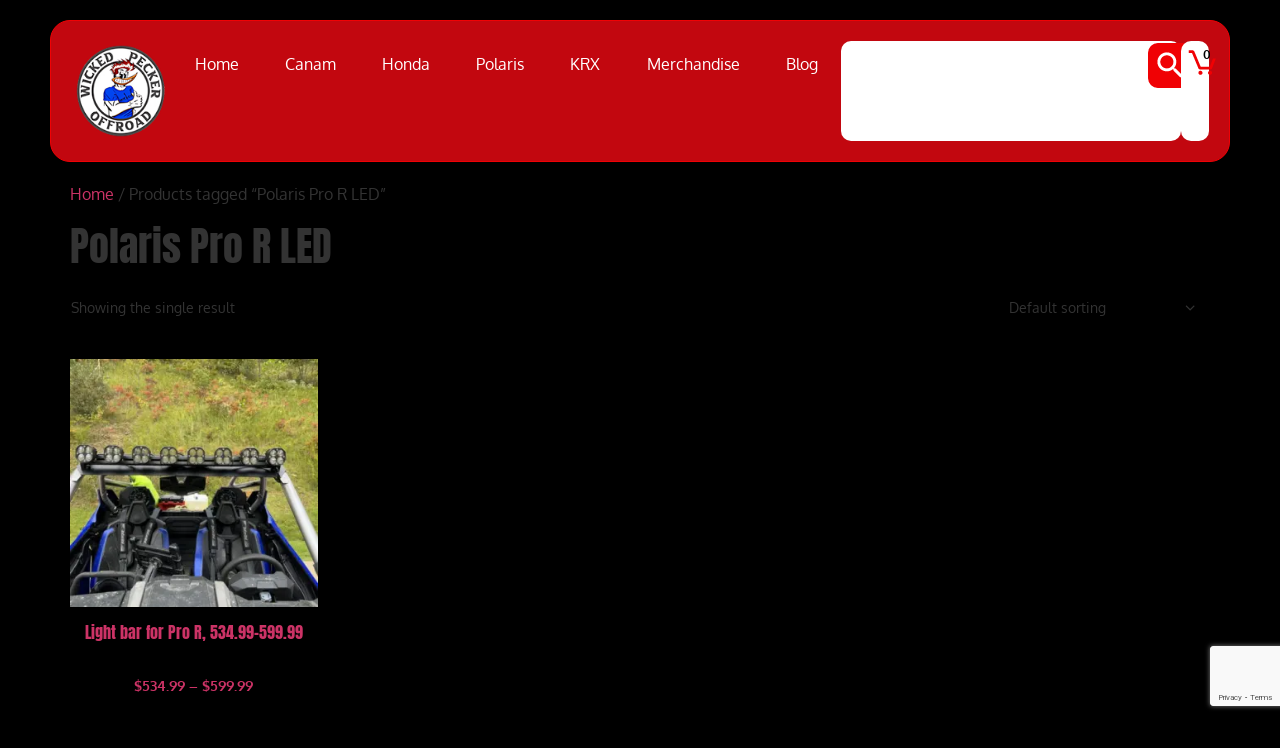

--- FILE ---
content_type: text/html; charset=UTF-8
request_url: https://www.wickedpeckeroffroad.com/product-tag/polaris-pro-r-led/
body_size: 20549
content:
<!doctype html>
<html lang="en-US">
<head>
	<meta charset="UTF-8">
	<meta name="viewport" content="width=device-width, initial-scale=1">
	<link rel="profile" href="https://gmpg.org/xfn/11">
	<meta name='robots' content='index, follow, max-image-preview:large, max-snippet:-1, max-video-preview:-1' />
	<style>img:is([sizes="auto" i], [sizes^="auto," i]) { contain-intrinsic-size: 3000px 1500px }</style>
	<script>window._wca = window._wca || [];</script>

	<!-- This site is optimized with the Yoast SEO plugin v26.8 - https://yoast.com/product/yoast-seo-wordpress/ -->
	<title>Polaris Pro R LED Archives - Wicked Pecker Offroad</title>
	<link rel="canonical" href="https://www.wickedpeckeroffroad.com/product-tag/polaris-pro-r-led/" />
	<meta property="og:locale" content="en_US" />
	<meta property="og:type" content="article" />
	<meta property="og:title" content="Polaris Pro R LED Archives - Wicked Pecker Offroad" />
	<meta property="og:url" content="https://www.wickedpeckeroffroad.com/product-tag/polaris-pro-r-led/" />
	<meta property="og:site_name" content="Wicked Pecker Offroad" />
	<meta name="twitter:card" content="summary_large_image" />
	<script type="application/ld+json" class="yoast-schema-graph">{"@context":"https://schema.org","@graph":[{"@type":"CollectionPage","@id":"https://www.wickedpeckeroffroad.com/product-tag/polaris-pro-r-led/","url":"https://www.wickedpeckeroffroad.com/product-tag/polaris-pro-r-led/","name":"Polaris Pro R LED Archives - Wicked Pecker Offroad","isPartOf":{"@id":"https://www.wickedpeckeroffroad.com/#website"},"primaryImageOfPage":{"@id":"https://www.wickedpeckeroffroad.com/product-tag/polaris-pro-r-led/#primaryimage"},"image":{"@id":"https://www.wickedpeckeroffroad.com/product-tag/polaris-pro-r-led/#primaryimage"},"thumbnailUrl":"https://www.wickedpeckeroffroad.com/wp-content/uploads/2023/02/Light-Bar-for-Pro-R-1.webp","breadcrumb":{"@id":"https://www.wickedpeckeroffroad.com/product-tag/polaris-pro-r-led/#breadcrumb"},"inLanguage":"en-US"},{"@type":"ImageObject","inLanguage":"en-US","@id":"https://www.wickedpeckeroffroad.com/product-tag/polaris-pro-r-led/#primaryimage","url":"https://www.wickedpeckeroffroad.com/wp-content/uploads/2023/02/Light-Bar-for-Pro-R-1.webp","contentUrl":"https://www.wickedpeckeroffroad.com/wp-content/uploads/2023/02/Light-Bar-for-Pro-R-1.webp","width":800,"height":600},{"@type":"BreadcrumbList","@id":"https://www.wickedpeckeroffroad.com/product-tag/polaris-pro-r-led/#breadcrumb","itemListElement":[{"@type":"ListItem","position":1,"name":"Home","item":"https://www.wickedpeckeroffroad.com/"},{"@type":"ListItem","position":2,"name":"Polaris Pro R LED"}]},{"@type":"WebSite","@id":"https://www.wickedpeckeroffroad.com/#website","url":"https://www.wickedpeckeroffroad.com/","name":"Wicked Pecker Offroad","description":"","publisher":{"@id":"https://www.wickedpeckeroffroad.com/#organization"},"potentialAction":[{"@type":"SearchAction","target":{"@type":"EntryPoint","urlTemplate":"https://www.wickedpeckeroffroad.com/?s={search_term_string}"},"query-input":{"@type":"PropertyValueSpecification","valueRequired":true,"valueName":"search_term_string"}}],"inLanguage":"en-US"},{"@type":"Organization","@id":"https://www.wickedpeckeroffroad.com/#organization","name":"Wicked Pecker Offroad","url":"https://www.wickedpeckeroffroad.com/","logo":{"@type":"ImageObject","inLanguage":"en-US","@id":"https://www.wickedpeckeroffroad.com/#/schema/logo/image/","url":"https://www.wickedpeckeroffroad.com/wp-content/uploads/2022/06/wickedpeckeroffroad-logo.png","contentUrl":"https://www.wickedpeckeroffroad.com/wp-content/uploads/2022/06/wickedpeckeroffroad-logo.png","width":148,"height":150,"caption":"Wicked Pecker Offroad"},"image":{"@id":"https://www.wickedpeckeroffroad.com/#/schema/logo/image/"}}]}</script>
	<!-- / Yoast SEO plugin. -->


<link rel='dns-prefetch' href='//stats.wp.com' />
<link rel="alternate" type="application/rss+xml" title="Wicked Pecker Offroad &raquo; Feed" href="https://www.wickedpeckeroffroad.com/feed/" />
<link rel="alternate" type="application/rss+xml" title="Wicked Pecker Offroad &raquo; Comments Feed" href="https://www.wickedpeckeroffroad.com/comments/feed/" />
<link rel="alternate" type="application/rss+xml" title="Wicked Pecker Offroad &raquo; Polaris Pro R LED Tag Feed" href="https://www.wickedpeckeroffroad.com/product-tag/polaris-pro-r-led/feed/" />
		<!-- This site uses the Google Analytics by MonsterInsights plugin v9.11.1 - Using Analytics tracking - https://www.monsterinsights.com/ -->
							<script src="//www.googletagmanager.com/gtag/js?id=G-ZZLZ85X6SV"  data-cfasync="false" data-wpfc-render="false" async></script>
			<script data-cfasync="false" data-wpfc-render="false">
				var mi_version = '9.11.1';
				var mi_track_user = true;
				var mi_no_track_reason = '';
								var MonsterInsightsDefaultLocations = {"page_location":"https:\/\/www.wickedpeckeroffroad.com\/product-tag\/polaris-pro-r-led\/"};
								if ( typeof MonsterInsightsPrivacyGuardFilter === 'function' ) {
					var MonsterInsightsLocations = (typeof MonsterInsightsExcludeQuery === 'object') ? MonsterInsightsPrivacyGuardFilter( MonsterInsightsExcludeQuery ) : MonsterInsightsPrivacyGuardFilter( MonsterInsightsDefaultLocations );
				} else {
					var MonsterInsightsLocations = (typeof MonsterInsightsExcludeQuery === 'object') ? MonsterInsightsExcludeQuery : MonsterInsightsDefaultLocations;
				}

								var disableStrs = [
										'ga-disable-G-ZZLZ85X6SV',
									];

				/* Function to detect opted out users */
				function __gtagTrackerIsOptedOut() {
					for (var index = 0; index < disableStrs.length; index++) {
						if (document.cookie.indexOf(disableStrs[index] + '=true') > -1) {
							return true;
						}
					}

					return false;
				}

				/* Disable tracking if the opt-out cookie exists. */
				if (__gtagTrackerIsOptedOut()) {
					for (var index = 0; index < disableStrs.length; index++) {
						window[disableStrs[index]] = true;
					}
				}

				/* Opt-out function */
				function __gtagTrackerOptout() {
					for (var index = 0; index < disableStrs.length; index++) {
						document.cookie = disableStrs[index] + '=true; expires=Thu, 31 Dec 2099 23:59:59 UTC; path=/';
						window[disableStrs[index]] = true;
					}
				}

				if ('undefined' === typeof gaOptout) {
					function gaOptout() {
						__gtagTrackerOptout();
					}
				}
								window.dataLayer = window.dataLayer || [];

				window.MonsterInsightsDualTracker = {
					helpers: {},
					trackers: {},
				};
				if (mi_track_user) {
					function __gtagDataLayer() {
						dataLayer.push(arguments);
					}

					function __gtagTracker(type, name, parameters) {
						if (!parameters) {
							parameters = {};
						}

						if (parameters.send_to) {
							__gtagDataLayer.apply(null, arguments);
							return;
						}

						if (type === 'event') {
														parameters.send_to = monsterinsights_frontend.v4_id;
							var hookName = name;
							if (typeof parameters['event_category'] !== 'undefined') {
								hookName = parameters['event_category'] + ':' + name;
							}

							if (typeof MonsterInsightsDualTracker.trackers[hookName] !== 'undefined') {
								MonsterInsightsDualTracker.trackers[hookName](parameters);
							} else {
								__gtagDataLayer('event', name, parameters);
							}
							
						} else {
							__gtagDataLayer.apply(null, arguments);
						}
					}

					__gtagTracker('js', new Date());
					__gtagTracker('set', {
						'developer_id.dZGIzZG': true,
											});
					if ( MonsterInsightsLocations.page_location ) {
						__gtagTracker('set', MonsterInsightsLocations);
					}
										__gtagTracker('config', 'G-ZZLZ85X6SV', {"forceSSL":"true","link_attribution":"true"} );
										window.gtag = __gtagTracker;										(function () {
						/* https://developers.google.com/analytics/devguides/collection/analyticsjs/ */
						/* ga and __gaTracker compatibility shim. */
						var noopfn = function () {
							return null;
						};
						var newtracker = function () {
							return new Tracker();
						};
						var Tracker = function () {
							return null;
						};
						var p = Tracker.prototype;
						p.get = noopfn;
						p.set = noopfn;
						p.send = function () {
							var args = Array.prototype.slice.call(arguments);
							args.unshift('send');
							__gaTracker.apply(null, args);
						};
						var __gaTracker = function () {
							var len = arguments.length;
							if (len === 0) {
								return;
							}
							var f = arguments[len - 1];
							if (typeof f !== 'object' || f === null || typeof f.hitCallback !== 'function') {
								if ('send' === arguments[0]) {
									var hitConverted, hitObject = false, action;
									if ('event' === arguments[1]) {
										if ('undefined' !== typeof arguments[3]) {
											hitObject = {
												'eventAction': arguments[3],
												'eventCategory': arguments[2],
												'eventLabel': arguments[4],
												'value': arguments[5] ? arguments[5] : 1,
											}
										}
									}
									if ('pageview' === arguments[1]) {
										if ('undefined' !== typeof arguments[2]) {
											hitObject = {
												'eventAction': 'page_view',
												'page_path': arguments[2],
											}
										}
									}
									if (typeof arguments[2] === 'object') {
										hitObject = arguments[2];
									}
									if (typeof arguments[5] === 'object') {
										Object.assign(hitObject, arguments[5]);
									}
									if ('undefined' !== typeof arguments[1].hitType) {
										hitObject = arguments[1];
										if ('pageview' === hitObject.hitType) {
											hitObject.eventAction = 'page_view';
										}
									}
									if (hitObject) {
										action = 'timing' === arguments[1].hitType ? 'timing_complete' : hitObject.eventAction;
										hitConverted = mapArgs(hitObject);
										__gtagTracker('event', action, hitConverted);
									}
								}
								return;
							}

							function mapArgs(args) {
								var arg, hit = {};
								var gaMap = {
									'eventCategory': 'event_category',
									'eventAction': 'event_action',
									'eventLabel': 'event_label',
									'eventValue': 'event_value',
									'nonInteraction': 'non_interaction',
									'timingCategory': 'event_category',
									'timingVar': 'name',
									'timingValue': 'value',
									'timingLabel': 'event_label',
									'page': 'page_path',
									'location': 'page_location',
									'title': 'page_title',
									'referrer' : 'page_referrer',
								};
								for (arg in args) {
																		if (!(!args.hasOwnProperty(arg) || !gaMap.hasOwnProperty(arg))) {
										hit[gaMap[arg]] = args[arg];
									} else {
										hit[arg] = args[arg];
									}
								}
								return hit;
							}

							try {
								f.hitCallback();
							} catch (ex) {
							}
						};
						__gaTracker.create = newtracker;
						__gaTracker.getByName = newtracker;
						__gaTracker.getAll = function () {
							return [];
						};
						__gaTracker.remove = noopfn;
						__gaTracker.loaded = true;
						window['__gaTracker'] = __gaTracker;
					})();
									} else {
										console.log("");
					(function () {
						function __gtagTracker() {
							return null;
						}

						window['__gtagTracker'] = __gtagTracker;
						window['gtag'] = __gtagTracker;
					})();
									}
			</script>
							<!-- / Google Analytics by MonsterInsights -->
		<script>
window._wpemojiSettings = {"baseUrl":"https:\/\/s.w.org\/images\/core\/emoji\/16.0.1\/72x72\/","ext":".png","svgUrl":"https:\/\/s.w.org\/images\/core\/emoji\/16.0.1\/svg\/","svgExt":".svg","source":{"concatemoji":"https:\/\/www.wickedpeckeroffroad.com\/wp-includes\/js\/wp-emoji-release.min.js?ver=6.8.3"}};
/*! This file is auto-generated */
!function(s,n){var o,i,e;function c(e){try{var t={supportTests:e,timestamp:(new Date).valueOf()};sessionStorage.setItem(o,JSON.stringify(t))}catch(e){}}function p(e,t,n){e.clearRect(0,0,e.canvas.width,e.canvas.height),e.fillText(t,0,0);var t=new Uint32Array(e.getImageData(0,0,e.canvas.width,e.canvas.height).data),a=(e.clearRect(0,0,e.canvas.width,e.canvas.height),e.fillText(n,0,0),new Uint32Array(e.getImageData(0,0,e.canvas.width,e.canvas.height).data));return t.every(function(e,t){return e===a[t]})}function u(e,t){e.clearRect(0,0,e.canvas.width,e.canvas.height),e.fillText(t,0,0);for(var n=e.getImageData(16,16,1,1),a=0;a<n.data.length;a++)if(0!==n.data[a])return!1;return!0}function f(e,t,n,a){switch(t){case"flag":return n(e,"\ud83c\udff3\ufe0f\u200d\u26a7\ufe0f","\ud83c\udff3\ufe0f\u200b\u26a7\ufe0f")?!1:!n(e,"\ud83c\udde8\ud83c\uddf6","\ud83c\udde8\u200b\ud83c\uddf6")&&!n(e,"\ud83c\udff4\udb40\udc67\udb40\udc62\udb40\udc65\udb40\udc6e\udb40\udc67\udb40\udc7f","\ud83c\udff4\u200b\udb40\udc67\u200b\udb40\udc62\u200b\udb40\udc65\u200b\udb40\udc6e\u200b\udb40\udc67\u200b\udb40\udc7f");case"emoji":return!a(e,"\ud83e\udedf")}return!1}function g(e,t,n,a){var r="undefined"!=typeof WorkerGlobalScope&&self instanceof WorkerGlobalScope?new OffscreenCanvas(300,150):s.createElement("canvas"),o=r.getContext("2d",{willReadFrequently:!0}),i=(o.textBaseline="top",o.font="600 32px Arial",{});return e.forEach(function(e){i[e]=t(o,e,n,a)}),i}function t(e){var t=s.createElement("script");t.src=e,t.defer=!0,s.head.appendChild(t)}"undefined"!=typeof Promise&&(o="wpEmojiSettingsSupports",i=["flag","emoji"],n.supports={everything:!0,everythingExceptFlag:!0},e=new Promise(function(e){s.addEventListener("DOMContentLoaded",e,{once:!0})}),new Promise(function(t){var n=function(){try{var e=JSON.parse(sessionStorage.getItem(o));if("object"==typeof e&&"number"==typeof e.timestamp&&(new Date).valueOf()<e.timestamp+604800&&"object"==typeof e.supportTests)return e.supportTests}catch(e){}return null}();if(!n){if("undefined"!=typeof Worker&&"undefined"!=typeof OffscreenCanvas&&"undefined"!=typeof URL&&URL.createObjectURL&&"undefined"!=typeof Blob)try{var e="postMessage("+g.toString()+"("+[JSON.stringify(i),f.toString(),p.toString(),u.toString()].join(",")+"));",a=new Blob([e],{type:"text/javascript"}),r=new Worker(URL.createObjectURL(a),{name:"wpTestEmojiSupports"});return void(r.onmessage=function(e){c(n=e.data),r.terminate(),t(n)})}catch(e){}c(n=g(i,f,p,u))}t(n)}).then(function(e){for(var t in e)n.supports[t]=e[t],n.supports.everything=n.supports.everything&&n.supports[t],"flag"!==t&&(n.supports.everythingExceptFlag=n.supports.everythingExceptFlag&&n.supports[t]);n.supports.everythingExceptFlag=n.supports.everythingExceptFlag&&!n.supports.flag,n.DOMReady=!1,n.readyCallback=function(){n.DOMReady=!0}}).then(function(){return e}).then(function(){var e;n.supports.everything||(n.readyCallback(),(e=n.source||{}).concatemoji?t(e.concatemoji):e.wpemoji&&e.twemoji&&(t(e.twemoji),t(e.wpemoji)))}))}((window,document),window._wpemojiSettings);
</script>
<style id='wp-emoji-styles-inline-css'>

	img.wp-smiley, img.emoji {
		display: inline !important;
		border: none !important;
		box-shadow: none !important;
		height: 1em !important;
		width: 1em !important;
		margin: 0 0.07em !important;
		vertical-align: -0.1em !important;
		background: none !important;
		padding: 0 !important;
	}
</style>
<link rel='stylesheet' id='wp-block-library-css' href='https://www.wickedpeckeroffroad.com/wp-includes/css/dist/block-library/style.min.css?ver=6.8.3' media='all' />
<link rel='stylesheet' id='mediaelement-css' href='https://www.wickedpeckeroffroad.com/wp-includes/js/mediaelement/mediaelementplayer-legacy.min.css?ver=4.2.17' media='all' />
<link rel='stylesheet' id='wp-mediaelement-css' href='https://www.wickedpeckeroffroad.com/wp-includes/js/mediaelement/wp-mediaelement.min.css?ver=6.8.3' media='all' />
<style id='jetpack-sharing-buttons-style-inline-css'>
.jetpack-sharing-buttons__services-list{display:flex;flex-direction:row;flex-wrap:wrap;gap:0;list-style-type:none;margin:5px;padding:0}.jetpack-sharing-buttons__services-list.has-small-icon-size{font-size:12px}.jetpack-sharing-buttons__services-list.has-normal-icon-size{font-size:16px}.jetpack-sharing-buttons__services-list.has-large-icon-size{font-size:24px}.jetpack-sharing-buttons__services-list.has-huge-icon-size{font-size:36px}@media print{.jetpack-sharing-buttons__services-list{display:none!important}}.editor-styles-wrapper .wp-block-jetpack-sharing-buttons{gap:0;padding-inline-start:0}ul.jetpack-sharing-buttons__services-list.has-background{padding:1.25em 2.375em}
</style>
<style id='global-styles-inline-css'>
:root{--wp--preset--aspect-ratio--square: 1;--wp--preset--aspect-ratio--4-3: 4/3;--wp--preset--aspect-ratio--3-4: 3/4;--wp--preset--aspect-ratio--3-2: 3/2;--wp--preset--aspect-ratio--2-3: 2/3;--wp--preset--aspect-ratio--16-9: 16/9;--wp--preset--aspect-ratio--9-16: 9/16;--wp--preset--color--black: #000000;--wp--preset--color--cyan-bluish-gray: #abb8c3;--wp--preset--color--white: #ffffff;--wp--preset--color--pale-pink: #f78da7;--wp--preset--color--vivid-red: #cf2e2e;--wp--preset--color--luminous-vivid-orange: #ff6900;--wp--preset--color--luminous-vivid-amber: #fcb900;--wp--preset--color--light-green-cyan: #7bdcb5;--wp--preset--color--vivid-green-cyan: #00d084;--wp--preset--color--pale-cyan-blue: #8ed1fc;--wp--preset--color--vivid-cyan-blue: #0693e3;--wp--preset--color--vivid-purple: #9b51e0;--wp--preset--gradient--vivid-cyan-blue-to-vivid-purple: linear-gradient(135deg,rgba(6,147,227,1) 0%,rgb(155,81,224) 100%);--wp--preset--gradient--light-green-cyan-to-vivid-green-cyan: linear-gradient(135deg,rgb(122,220,180) 0%,rgb(0,208,130) 100%);--wp--preset--gradient--luminous-vivid-amber-to-luminous-vivid-orange: linear-gradient(135deg,rgba(252,185,0,1) 0%,rgba(255,105,0,1) 100%);--wp--preset--gradient--luminous-vivid-orange-to-vivid-red: linear-gradient(135deg,rgba(255,105,0,1) 0%,rgb(207,46,46) 100%);--wp--preset--gradient--very-light-gray-to-cyan-bluish-gray: linear-gradient(135deg,rgb(238,238,238) 0%,rgb(169,184,195) 100%);--wp--preset--gradient--cool-to-warm-spectrum: linear-gradient(135deg,rgb(74,234,220) 0%,rgb(151,120,209) 20%,rgb(207,42,186) 40%,rgb(238,44,130) 60%,rgb(251,105,98) 80%,rgb(254,248,76) 100%);--wp--preset--gradient--blush-light-purple: linear-gradient(135deg,rgb(255,206,236) 0%,rgb(152,150,240) 100%);--wp--preset--gradient--blush-bordeaux: linear-gradient(135deg,rgb(254,205,165) 0%,rgb(254,45,45) 50%,rgb(107,0,62) 100%);--wp--preset--gradient--luminous-dusk: linear-gradient(135deg,rgb(255,203,112) 0%,rgb(199,81,192) 50%,rgb(65,88,208) 100%);--wp--preset--gradient--pale-ocean: linear-gradient(135deg,rgb(255,245,203) 0%,rgb(182,227,212) 50%,rgb(51,167,181) 100%);--wp--preset--gradient--electric-grass: linear-gradient(135deg,rgb(202,248,128) 0%,rgb(113,206,126) 100%);--wp--preset--gradient--midnight: linear-gradient(135deg,rgb(2,3,129) 0%,rgb(40,116,252) 100%);--wp--preset--font-size--small: 13px;--wp--preset--font-size--medium: 20px;--wp--preset--font-size--large: 36px;--wp--preset--font-size--x-large: 42px;--wp--preset--spacing--20: 0.44rem;--wp--preset--spacing--30: 0.67rem;--wp--preset--spacing--40: 1rem;--wp--preset--spacing--50: 1.5rem;--wp--preset--spacing--60: 2.25rem;--wp--preset--spacing--70: 3.38rem;--wp--preset--spacing--80: 5.06rem;--wp--preset--shadow--natural: 6px 6px 9px rgba(0, 0, 0, 0.2);--wp--preset--shadow--deep: 12px 12px 50px rgba(0, 0, 0, 0.4);--wp--preset--shadow--sharp: 6px 6px 0px rgba(0, 0, 0, 0.2);--wp--preset--shadow--outlined: 6px 6px 0px -3px rgba(255, 255, 255, 1), 6px 6px rgba(0, 0, 0, 1);--wp--preset--shadow--crisp: 6px 6px 0px rgba(0, 0, 0, 1);}:root { --wp--style--global--content-size: 800px;--wp--style--global--wide-size: 1200px; }:where(body) { margin: 0; }.wp-site-blocks > .alignleft { float: left; margin-right: 2em; }.wp-site-blocks > .alignright { float: right; margin-left: 2em; }.wp-site-blocks > .aligncenter { justify-content: center; margin-left: auto; margin-right: auto; }:where(.wp-site-blocks) > * { margin-block-start: 24px; margin-block-end: 0; }:where(.wp-site-blocks) > :first-child { margin-block-start: 0; }:where(.wp-site-blocks) > :last-child { margin-block-end: 0; }:root { --wp--style--block-gap: 24px; }:root :where(.is-layout-flow) > :first-child{margin-block-start: 0;}:root :where(.is-layout-flow) > :last-child{margin-block-end: 0;}:root :where(.is-layout-flow) > *{margin-block-start: 24px;margin-block-end: 0;}:root :where(.is-layout-constrained) > :first-child{margin-block-start: 0;}:root :where(.is-layout-constrained) > :last-child{margin-block-end: 0;}:root :where(.is-layout-constrained) > *{margin-block-start: 24px;margin-block-end: 0;}:root :where(.is-layout-flex){gap: 24px;}:root :where(.is-layout-grid){gap: 24px;}.is-layout-flow > .alignleft{float: left;margin-inline-start: 0;margin-inline-end: 2em;}.is-layout-flow > .alignright{float: right;margin-inline-start: 2em;margin-inline-end: 0;}.is-layout-flow > .aligncenter{margin-left: auto !important;margin-right: auto !important;}.is-layout-constrained > .alignleft{float: left;margin-inline-start: 0;margin-inline-end: 2em;}.is-layout-constrained > .alignright{float: right;margin-inline-start: 2em;margin-inline-end: 0;}.is-layout-constrained > .aligncenter{margin-left: auto !important;margin-right: auto !important;}.is-layout-constrained > :where(:not(.alignleft):not(.alignright):not(.alignfull)){max-width: var(--wp--style--global--content-size);margin-left: auto !important;margin-right: auto !important;}.is-layout-constrained > .alignwide{max-width: var(--wp--style--global--wide-size);}body .is-layout-flex{display: flex;}.is-layout-flex{flex-wrap: wrap;align-items: center;}.is-layout-flex > :is(*, div){margin: 0;}body .is-layout-grid{display: grid;}.is-layout-grid > :is(*, div){margin: 0;}body{padding-top: 0px;padding-right: 0px;padding-bottom: 0px;padding-left: 0px;}a:where(:not(.wp-element-button)){text-decoration: underline;}:root :where(.wp-element-button, .wp-block-button__link){background-color: #32373c;border-width: 0;color: #fff;font-family: inherit;font-size: inherit;line-height: inherit;padding: calc(0.667em + 2px) calc(1.333em + 2px);text-decoration: none;}.has-black-color{color: var(--wp--preset--color--black) !important;}.has-cyan-bluish-gray-color{color: var(--wp--preset--color--cyan-bluish-gray) !important;}.has-white-color{color: var(--wp--preset--color--white) !important;}.has-pale-pink-color{color: var(--wp--preset--color--pale-pink) !important;}.has-vivid-red-color{color: var(--wp--preset--color--vivid-red) !important;}.has-luminous-vivid-orange-color{color: var(--wp--preset--color--luminous-vivid-orange) !important;}.has-luminous-vivid-amber-color{color: var(--wp--preset--color--luminous-vivid-amber) !important;}.has-light-green-cyan-color{color: var(--wp--preset--color--light-green-cyan) !important;}.has-vivid-green-cyan-color{color: var(--wp--preset--color--vivid-green-cyan) !important;}.has-pale-cyan-blue-color{color: var(--wp--preset--color--pale-cyan-blue) !important;}.has-vivid-cyan-blue-color{color: var(--wp--preset--color--vivid-cyan-blue) !important;}.has-vivid-purple-color{color: var(--wp--preset--color--vivid-purple) !important;}.has-black-background-color{background-color: var(--wp--preset--color--black) !important;}.has-cyan-bluish-gray-background-color{background-color: var(--wp--preset--color--cyan-bluish-gray) !important;}.has-white-background-color{background-color: var(--wp--preset--color--white) !important;}.has-pale-pink-background-color{background-color: var(--wp--preset--color--pale-pink) !important;}.has-vivid-red-background-color{background-color: var(--wp--preset--color--vivid-red) !important;}.has-luminous-vivid-orange-background-color{background-color: var(--wp--preset--color--luminous-vivid-orange) !important;}.has-luminous-vivid-amber-background-color{background-color: var(--wp--preset--color--luminous-vivid-amber) !important;}.has-light-green-cyan-background-color{background-color: var(--wp--preset--color--light-green-cyan) !important;}.has-vivid-green-cyan-background-color{background-color: var(--wp--preset--color--vivid-green-cyan) !important;}.has-pale-cyan-blue-background-color{background-color: var(--wp--preset--color--pale-cyan-blue) !important;}.has-vivid-cyan-blue-background-color{background-color: var(--wp--preset--color--vivid-cyan-blue) !important;}.has-vivid-purple-background-color{background-color: var(--wp--preset--color--vivid-purple) !important;}.has-black-border-color{border-color: var(--wp--preset--color--black) !important;}.has-cyan-bluish-gray-border-color{border-color: var(--wp--preset--color--cyan-bluish-gray) !important;}.has-white-border-color{border-color: var(--wp--preset--color--white) !important;}.has-pale-pink-border-color{border-color: var(--wp--preset--color--pale-pink) !important;}.has-vivid-red-border-color{border-color: var(--wp--preset--color--vivid-red) !important;}.has-luminous-vivid-orange-border-color{border-color: var(--wp--preset--color--luminous-vivid-orange) !important;}.has-luminous-vivid-amber-border-color{border-color: var(--wp--preset--color--luminous-vivid-amber) !important;}.has-light-green-cyan-border-color{border-color: var(--wp--preset--color--light-green-cyan) !important;}.has-vivid-green-cyan-border-color{border-color: var(--wp--preset--color--vivid-green-cyan) !important;}.has-pale-cyan-blue-border-color{border-color: var(--wp--preset--color--pale-cyan-blue) !important;}.has-vivid-cyan-blue-border-color{border-color: var(--wp--preset--color--vivid-cyan-blue) !important;}.has-vivid-purple-border-color{border-color: var(--wp--preset--color--vivid-purple) !important;}.has-vivid-cyan-blue-to-vivid-purple-gradient-background{background: var(--wp--preset--gradient--vivid-cyan-blue-to-vivid-purple) !important;}.has-light-green-cyan-to-vivid-green-cyan-gradient-background{background: var(--wp--preset--gradient--light-green-cyan-to-vivid-green-cyan) !important;}.has-luminous-vivid-amber-to-luminous-vivid-orange-gradient-background{background: var(--wp--preset--gradient--luminous-vivid-amber-to-luminous-vivid-orange) !important;}.has-luminous-vivid-orange-to-vivid-red-gradient-background{background: var(--wp--preset--gradient--luminous-vivid-orange-to-vivid-red) !important;}.has-very-light-gray-to-cyan-bluish-gray-gradient-background{background: var(--wp--preset--gradient--very-light-gray-to-cyan-bluish-gray) !important;}.has-cool-to-warm-spectrum-gradient-background{background: var(--wp--preset--gradient--cool-to-warm-spectrum) !important;}.has-blush-light-purple-gradient-background{background: var(--wp--preset--gradient--blush-light-purple) !important;}.has-blush-bordeaux-gradient-background{background: var(--wp--preset--gradient--blush-bordeaux) !important;}.has-luminous-dusk-gradient-background{background: var(--wp--preset--gradient--luminous-dusk) !important;}.has-pale-ocean-gradient-background{background: var(--wp--preset--gradient--pale-ocean) !important;}.has-electric-grass-gradient-background{background: var(--wp--preset--gradient--electric-grass) !important;}.has-midnight-gradient-background{background: var(--wp--preset--gradient--midnight) !important;}.has-small-font-size{font-size: var(--wp--preset--font-size--small) !important;}.has-medium-font-size{font-size: var(--wp--preset--font-size--medium) !important;}.has-large-font-size{font-size: var(--wp--preset--font-size--large) !important;}.has-x-large-font-size{font-size: var(--wp--preset--font-size--x-large) !important;}
:root :where(.wp-block-pullquote){font-size: 1.5em;line-height: 1.6;}
</style>
<link rel='stylesheet' id='contact-form-7-css' href='https://www.wickedpeckeroffroad.com/wp-content/plugins/contact-form-7/includes/css/styles.css?ver=6.1.4' media='all' />
<link rel='stylesheet' id='woocommerce-layout-css' href='https://www.wickedpeckeroffroad.com/wp-content/plugins/woocommerce/assets/css/woocommerce-layout.css?ver=10.3.7' media='all' />
<style id='woocommerce-layout-inline-css'>

	.infinite-scroll .woocommerce-pagination {
		display: none;
	}
</style>
<link rel='stylesheet' id='woocommerce-smallscreen-css' href='https://www.wickedpeckeroffroad.com/wp-content/plugins/woocommerce/assets/css/woocommerce-smallscreen.css?ver=10.3.7' media='only screen and (max-width: 768px)' />
<link rel='stylesheet' id='woocommerce-general-css' href='https://www.wickedpeckeroffroad.com/wp-content/plugins/woocommerce/assets/css/woocommerce.css?ver=10.3.7' media='all' />
<style id='woocommerce-inline-inline-css'>
.woocommerce form .form-row .required { visibility: visible; }
</style>
<link rel='stylesheet' id='brands-styles-css' href='https://www.wickedpeckeroffroad.com/wp-content/plugins/woocommerce/assets/css/brands.css?ver=10.3.7' media='all' />
<link rel='stylesheet' id='hello-elementor-css' href='https://www.wickedpeckeroffroad.com/wp-content/themes/hello-elementor/assets/css/reset.css?ver=3.4.4' media='all' />
<link rel='stylesheet' id='hello-elementor-theme-style-css' href='https://www.wickedpeckeroffroad.com/wp-content/themes/hello-elementor/assets/css/theme.css?ver=3.4.4' media='all' />
<link rel='stylesheet' id='hello-elementor-header-footer-css' href='https://www.wickedpeckeroffroad.com/wp-content/themes/hello-elementor/assets/css/header-footer.css?ver=3.4.4' media='all' />
<link rel='stylesheet' id='elementor-frontend-css' href='https://www.wickedpeckeroffroad.com/wp-content/uploads/elementor/css/custom-frontend.min.css?ver=1768938717' media='all' />
<link rel='stylesheet' id='elementor-post-1778-css' href='https://www.wickedpeckeroffroad.com/wp-content/uploads/elementor/css/post-1778.css?ver=1768938717' media='all' />
<link rel='stylesheet' id='widget-image-css' href='https://www.wickedpeckeroffroad.com/wp-content/plugins/elementor/assets/css/widget-image.min.css?ver=3.32.4' media='all' />
<link rel='stylesheet' id='widget-nav-menu-css' href='https://www.wickedpeckeroffroad.com/wp-content/uploads/elementor/css/custom-pro-widget-nav-menu.min.css?ver=1768938717' media='all' />
<link rel='stylesheet' id='widget-search-css' href='https://www.wickedpeckeroffroad.com/wp-content/plugins/elementor-pro/assets/css/widget-search.min.css?ver=3.32.2' media='all' />
<link rel='stylesheet' id='widget-woocommerce-menu-cart-css' href='https://www.wickedpeckeroffroad.com/wp-content/uploads/elementor/css/custom-pro-widget-woocommerce-menu-cart.min.css?ver=1768938717' media='all' />
<link rel='stylesheet' id='e-sticky-css' href='https://www.wickedpeckeroffroad.com/wp-content/plugins/elementor-pro/assets/css/modules/sticky.min.css?ver=3.32.2' media='all' />
<link rel='stylesheet' id='widget-heading-css' href='https://www.wickedpeckeroffroad.com/wp-content/plugins/elementor/assets/css/widget-heading.min.css?ver=3.32.4' media='all' />
<link rel='stylesheet' id='widget-icon-list-css' href='https://www.wickedpeckeroffroad.com/wp-content/uploads/elementor/css/custom-widget-icon-list.min.css?ver=1768938717' media='all' />
<link rel='stylesheet' id='widget-social-icons-css' href='https://www.wickedpeckeroffroad.com/wp-content/plugins/elementor/assets/css/widget-social-icons.min.css?ver=3.32.4' media='all' />
<link rel='stylesheet' id='e-apple-webkit-css' href='https://www.wickedpeckeroffroad.com/wp-content/uploads/elementor/css/custom-apple-webkit.min.css?ver=1768938717' media='all' />
<link rel='stylesheet' id='elementor-post-2067-css' href='https://www.wickedpeckeroffroad.com/wp-content/uploads/elementor/css/post-2067.css?ver=1768938718' media='all' />
<link rel='stylesheet' id='elementor-post-2075-css' href='https://www.wickedpeckeroffroad.com/wp-content/uploads/elementor/css/post-2075.css?ver=1768938718' media='all' />
<link rel='stylesheet' id='generate-blog-images-css' href='https://www.wickedpeckeroffroad.com/wp-content/plugins/gp-premium/blog/functions/css/featured-images.min.css?ver=2.5.5' media='all' />
<link rel='stylesheet' id='lgc-unsemantic-grid-responsive-tablet-css' href='https://www.wickedpeckeroffroad.com/wp-content/plugins/lightweight-grid-columns/css/unsemantic-grid-responsive-tablet.css?ver=1.0' media='all' />
<link rel='stylesheet' id='generate-woocommerce-css' href='https://www.wickedpeckeroffroad.com/wp-content/plugins/gp-premium/woocommerce/functions/css/woocommerce.min.css?ver=2.5.5' media='all' />
<link rel='stylesheet' id='generate-woocommerce-mobile-css' href='https://www.wickedpeckeroffroad.com/wp-content/plugins/gp-premium/woocommerce/functions/css/woocommerce-mobile.min.css?ver=2.5.5' media='(max-width:768px)' />
<link rel='stylesheet' id='gp-premium-icons-css' href='https://www.wickedpeckeroffroad.com/wp-content/plugins/gp-premium/general/icons/icons.min.css?ver=2.5.5' media='all' />
<link rel='stylesheet' id='eael-general-css' href='https://www.wickedpeckeroffroad.com/wp-content/plugins/essential-addons-for-elementor-lite/assets/front-end/css/view/general.min.css?ver=6.3.3' media='all' />
<link rel='stylesheet' id='elementor-gf-local-oxygen-css' href='https://www.wickedpeckeroffroad.com/wp-content/uploads/elementor/google-fonts/css/oxygen.css?ver=1755665125' media='all' />
<link rel='stylesheet' id='elementor-gf-local-anton-css' href='https://www.wickedpeckeroffroad.com/wp-content/uploads/elementor/google-fonts/css/anton.css?ver=1755665142' media='all' />
<script src="https://www.wickedpeckeroffroad.com/wp-content/plugins/google-analytics-for-wordpress/assets/js/frontend-gtag.min.js?ver=9.11.1" id="monsterinsights-frontend-script-js" async data-wp-strategy="async"></script>
<script data-cfasync="false" data-wpfc-render="false" id='monsterinsights-frontend-script-js-extra'>var monsterinsights_frontend = {"js_events_tracking":"true","download_extensions":"doc,pdf,ppt,zip,xls,docx,pptx,xlsx","inbound_paths":"[{\"path\":\"\\\/go\\\/\",\"label\":\"affiliate\"},{\"path\":\"\\\/recommend\\\/\",\"label\":\"affiliate\"}]","home_url":"https:\/\/www.wickedpeckeroffroad.com","hash_tracking":"false","v4_id":"G-ZZLZ85X6SV"};</script>
<script src="https://www.wickedpeckeroffroad.com/wp-includes/js/jquery/jquery.min.js?ver=3.7.1" id="jquery-core-js"></script>
<script src="https://www.wickedpeckeroffroad.com/wp-includes/js/jquery/jquery-migrate.min.js?ver=3.4.1" id="jquery-migrate-js"></script>
<script src="https://www.wickedpeckeroffroad.com/wp-content/plugins/woocommerce/assets/js/jquery-blockui/jquery.blockUI.min.js?ver=2.7.0-wc.10.3.7" id="wc-jquery-blockui-js" defer data-wp-strategy="defer"></script>
<script src="https://www.wickedpeckeroffroad.com/wp-content/plugins/woocommerce/assets/js/js-cookie/js.cookie.min.js?ver=2.1.4-wc.10.3.7" id="wc-js-cookie-js" defer data-wp-strategy="defer"></script>
<script id="woocommerce-js-extra">
var woocommerce_params = {"ajax_url":"\/wp-admin\/admin-ajax.php","wc_ajax_url":"\/?wc-ajax=%%endpoint%%","i18n_password_show":"Show password","i18n_password_hide":"Hide password"};
</script>
<script src="https://www.wickedpeckeroffroad.com/wp-content/plugins/woocommerce/assets/js/frontend/woocommerce.min.js?ver=10.3.7" id="woocommerce-js" defer data-wp-strategy="defer"></script>
<script src="https://stats.wp.com/s-202604.js" id="woocommerce-analytics-js" defer data-wp-strategy="defer"></script>
<link rel="https://api.w.org/" href="https://www.wickedpeckeroffroad.com/wp-json/" /><link rel="alternate" title="JSON" type="application/json" href="https://www.wickedpeckeroffroad.com/wp-json/wp/v2/product_tag/149" /><link rel="EditURI" type="application/rsd+xml" title="RSD" href="https://www.wickedpeckeroffroad.com/xmlrpc.php?rsd" />
<meta name="generator" content="WordPress 6.8.3" />
<meta name="generator" content="WooCommerce 10.3.7" />
		<!--[if lt IE 9]>
			<link rel="stylesheet" href="https://www.wickedpeckeroffroad.com/wp-content/plugins/lightweight-grid-columns/css/ie.min.css" />
		<![endif]-->
		<style>img#wpstats{display:none}</style>
			<noscript><style>.woocommerce-product-gallery{ opacity: 1 !important; }</style></noscript>
	<meta name="generator" content="Elementor 3.32.4; features: e_font_icon_svg, additional_custom_breakpoints; settings: css_print_method-external, google_font-enabled, font_display-swap">
			<style>
				.e-con.e-parent:nth-of-type(n+4):not(.e-lazyloaded):not(.e-no-lazyload),
				.e-con.e-parent:nth-of-type(n+4):not(.e-lazyloaded):not(.e-no-lazyload) * {
					background-image: none !important;
				}
				@media screen and (max-height: 1024px) {
					.e-con.e-parent:nth-of-type(n+3):not(.e-lazyloaded):not(.e-no-lazyload),
					.e-con.e-parent:nth-of-type(n+3):not(.e-lazyloaded):not(.e-no-lazyload) * {
						background-image: none !important;
					}
				}
				@media screen and (max-height: 640px) {
					.e-con.e-parent:nth-of-type(n+2):not(.e-lazyloaded):not(.e-no-lazyload),
					.e-con.e-parent:nth-of-type(n+2):not(.e-lazyloaded):not(.e-no-lazyload) * {
						background-image: none !important;
					}
				}
			</style>
			<link rel="icon" href="https://www.wickedpeckeroffroad.com/wp-content/uploads/2025/08/cropped-Wicked-Pecker-Logo-1-32x32.webp" sizes="32x32" />
<link rel="icon" href="https://www.wickedpeckeroffroad.com/wp-content/uploads/2025/08/cropped-Wicked-Pecker-Logo-1-192x192.webp" sizes="192x192" />
<link rel="apple-touch-icon" href="https://www.wickedpeckeroffroad.com/wp-content/uploads/2025/08/cropped-Wicked-Pecker-Logo-1-180x180.webp" />
<meta name="msapplication-TileImage" content="https://www.wickedpeckeroffroad.com/wp-content/uploads/2025/08/cropped-Wicked-Pecker-Logo-1-270x270.webp" />
</head>
<body class="archive tax-product_tag term-polaris-pro-r-led term-149 wp-custom-logo wp-embed-responsive wp-theme-hello-elementor theme-hello-elementor post-image-below-header post-image-aligned-center sticky-menu-fade woocommerce woocommerce-page woocommerce-no-js hello-elementor-default elementor-default elementor-kit-1778">


<a class="skip-link screen-reader-text" href="#content">Skip to content</a>

		<header data-elementor-type="header" data-elementor-id="2067" class="elementor elementor-2067 elementor-location-header" data-elementor-post-type="elementor_library">
			<div class="elementor-element elementor-element-860b23f e-flex e-con-boxed e-con e-parent" data-id="860b23f" data-element_type="container" data-settings="{&quot;sticky&quot;:&quot;top&quot;,&quot;sticky_offset_tablet&quot;:1,&quot;sticky_on&quot;:[&quot;widescreen&quot;,&quot;desktop&quot;,&quot;laptop&quot;,&quot;tablet&quot;,&quot;mobile&quot;],&quot;sticky_offset&quot;:0,&quot;sticky_effects_offset&quot;:0,&quot;sticky_anchor_link_offset&quot;:0}">
					<div class="e-con-inner">
		<div class="elementor-element elementor-element-9709553 e-con-full elementor-hidden-tablet elementor-hidden-mobile e-flex e-con e-child" data-id="9709553" data-element_type="container" data-settings="{&quot;background_background&quot;:&quot;classic&quot;}">
		<div class="elementor-element elementor-element-408aaea e-con-full e-flex e-con e-child" data-id="408aaea" data-element_type="container">
		<div class="elementor-element elementor-element-329c97c e-con-full e-flex e-con e-child" data-id="329c97c" data-element_type="container">
				<div class="elementor-element elementor-element-48dd5e7 elementor-widget elementor-widget-image" data-id="48dd5e7" data-element_type="widget" data-widget_type="image.default">
																<a href="https://www.wickedpeckeroffroad.com">
							<img width="128" height="128" src="https://www.wickedpeckeroffroad.com/wp-content/uploads/2025/08/Wicked-Pecker-Logo.webp" class="attachment-full size-full wp-image-1798" alt="" srcset="https://www.wickedpeckeroffroad.com/wp-content/uploads/2025/08/Wicked-Pecker-Logo.webp 128w, https://www.wickedpeckeroffroad.com/wp-content/uploads/2025/08/Wicked-Pecker-Logo-100x100.webp 100w" sizes="(max-width: 128px) 100vw, 128px" />								</a>
															</div>
				</div>
		<div class="elementor-element elementor-element-b9cfa58 e-con-full e-flex e-con e-child" data-id="b9cfa58" data-element_type="container">
				<div class="elementor-element elementor-element-3c076d9 elementor-nav-menu__align-justify elementor-nav-menu--dropdown-tablet elementor-nav-menu__text-align-aside elementor-nav-menu--toggle elementor-nav-menu--burger elementor-widget elementor-widget-nav-menu" data-id="3c076d9" data-element_type="widget" data-settings="{&quot;layout&quot;:&quot;horizontal&quot;,&quot;submenu_icon&quot;:{&quot;value&quot;:&quot;&lt;svg aria-hidden=\&quot;true\&quot; class=\&quot;e-font-icon-svg e-fas-caret-down\&quot; viewBox=\&quot;0 0 320 512\&quot; xmlns=\&quot;http:\/\/www.w3.org\/2000\/svg\&quot;&gt;&lt;path d=\&quot;M31.3 192h257.3c17.8 0 26.7 21.5 14.1 34.1L174.1 354.8c-7.8 7.8-20.5 7.8-28.3 0L17.2 226.1C4.6 213.5 13.5 192 31.3 192z\&quot;&gt;&lt;\/path&gt;&lt;\/svg&gt;&quot;,&quot;library&quot;:&quot;fa-solid&quot;},&quot;toggle&quot;:&quot;burger&quot;}" data-widget_type="nav-menu.default">
								<nav aria-label="Menu" class="elementor-nav-menu--main elementor-nav-menu__container elementor-nav-menu--layout-horizontal e--pointer-underline e--animation-fade">
				<ul id="menu-1-3c076d9" class="elementor-nav-menu"><li class="menu-item menu-item-type-post_type menu-item-object-page menu-item-home menu-item-2123"><a href="https://www.wickedpeckeroffroad.com/" class="elementor-item">Home</a></li>
<li class="menu-item menu-item-type-post_type menu-item-object-page menu-item-2235"><a href="https://www.wickedpeckeroffroad.com/canam/" class="elementor-item">Canam</a></li>
<li class="menu-item menu-item-type-post_type menu-item-object-page menu-item-2299"><a href="https://www.wickedpeckeroffroad.com/honda/" class="elementor-item">Honda</a></li>
<li class="menu-item menu-item-type-post_type menu-item-object-page menu-item-2236"><a href="https://www.wickedpeckeroffroad.com/polaris/" class="elementor-item">Polaris</a></li>
<li class="menu-item menu-item-type-post_type menu-item-object-page menu-item-2237"><a href="https://www.wickedpeckeroffroad.com/krx/" class="elementor-item">KRX</a></li>
<li class="menu-item menu-item-type-post_type menu-item-object-page menu-item-2238"><a href="https://www.wickedpeckeroffroad.com/merchandise/" class="elementor-item">Merchandise</a></li>
<li class="menu-item menu-item-type-post_type menu-item-object-page menu-item-2239"><a href="https://www.wickedpeckeroffroad.com/our-blog/" class="elementor-item">Blog</a></li>
</ul>			</nav>
					<div class="elementor-menu-toggle" role="button" tabindex="0" aria-label="Menu Toggle" aria-expanded="false">
			<svg aria-hidden="true" role="presentation" class="elementor-menu-toggle__icon--open e-font-icon-svg e-eicon-menu-bar" viewBox="0 0 1000 1000" xmlns="http://www.w3.org/2000/svg"><path d="M104 333H896C929 333 958 304 958 271S929 208 896 208H104C71 208 42 237 42 271S71 333 104 333ZM104 583H896C929 583 958 554 958 521S929 458 896 458H104C71 458 42 487 42 521S71 583 104 583ZM104 833H896C929 833 958 804 958 771S929 708 896 708H104C71 708 42 737 42 771S71 833 104 833Z"></path></svg><svg aria-hidden="true" role="presentation" class="elementor-menu-toggle__icon--close e-font-icon-svg e-eicon-close" viewBox="0 0 1000 1000" xmlns="http://www.w3.org/2000/svg"><path d="M742 167L500 408 258 167C246 154 233 150 217 150 196 150 179 158 167 167 154 179 150 196 150 212 150 229 154 242 171 254L408 500 167 742C138 771 138 800 167 829 196 858 225 858 254 829L496 587 738 829C750 842 767 846 783 846 800 846 817 842 829 829 842 817 846 804 846 783 846 767 842 750 829 737L588 500 833 258C863 229 863 200 833 171 804 137 775 137 742 167Z"></path></svg>		</div>
					<nav class="elementor-nav-menu--dropdown elementor-nav-menu__container" aria-hidden="true">
				<ul id="menu-2-3c076d9" class="elementor-nav-menu"><li class="menu-item menu-item-type-post_type menu-item-object-page menu-item-home menu-item-2123"><a href="https://www.wickedpeckeroffroad.com/" class="elementor-item" tabindex="-1">Home</a></li>
<li class="menu-item menu-item-type-post_type menu-item-object-page menu-item-2235"><a href="https://www.wickedpeckeroffroad.com/canam/" class="elementor-item" tabindex="-1">Canam</a></li>
<li class="menu-item menu-item-type-post_type menu-item-object-page menu-item-2299"><a href="https://www.wickedpeckeroffroad.com/honda/" class="elementor-item" tabindex="-1">Honda</a></li>
<li class="menu-item menu-item-type-post_type menu-item-object-page menu-item-2236"><a href="https://www.wickedpeckeroffroad.com/polaris/" class="elementor-item" tabindex="-1">Polaris</a></li>
<li class="menu-item menu-item-type-post_type menu-item-object-page menu-item-2237"><a href="https://www.wickedpeckeroffroad.com/krx/" class="elementor-item" tabindex="-1">KRX</a></li>
<li class="menu-item menu-item-type-post_type menu-item-object-page menu-item-2238"><a href="https://www.wickedpeckeroffroad.com/merchandise/" class="elementor-item" tabindex="-1">Merchandise</a></li>
<li class="menu-item menu-item-type-post_type menu-item-object-page menu-item-2239"><a href="https://www.wickedpeckeroffroad.com/our-blog/" class="elementor-item" tabindex="-1">Blog</a></li>
</ul>			</nav>
						</div>
				</div>
		<div class="elementor-element elementor-element-0bdd651 e-con-full e-flex e-con e-child" data-id="0bdd651" data-element_type="container">
				<div class="elementor-element elementor-element-7fdfe49 elementor-widget elementor-widget-search" data-id="7fdfe49" data-element_type="widget" data-settings="{&quot;submit_trigger&quot;:&quot;both&quot;,&quot;pagination_type_options&quot;:&quot;none&quot;}" data-widget_type="search.default">
							<search class="e-search hidden" role="search">
			<form class="e-search-form" action="https://www.wickedpeckeroffroad.com" method="get">

				
				<label class="e-search-label" for="search-7fdfe49">
					<span class="elementor-screen-only">
						Search					</span>
									</label>

				<div class="e-search-input-wrapper">
					<input id="search-7fdfe49" placeholder="Search product here..." class="e-search-input" type="search" name="s" value="" autocomplete="off" role="combobox" aria-autocomplete="list" aria-expanded="false" aria-controls="results-7fdfe49" aria-haspopup="listbox">
					<svg aria-hidden="true" class="e-font-icon-svg e-fas-times" viewBox="0 0 352 512" xmlns="http://www.w3.org/2000/svg"><path d="M242.72 256l100.07-100.07c12.28-12.28 12.28-32.19 0-44.48l-22.24-22.24c-12.28-12.28-32.19-12.28-44.48 0L176 189.28 75.93 89.21c-12.28-12.28-32.19-12.28-44.48 0L9.21 111.45c-12.28 12.28-12.28 32.19 0 44.48L109.28 256 9.21 356.07c-12.28 12.28-12.28 32.19 0 44.48l22.24 22.24c12.28 12.28 32.2 12.28 44.48 0L176 322.72l100.07 100.07c12.28 12.28 32.2 12.28 44.48 0l22.24-22.24c12.28-12.28 12.28-32.19 0-44.48L242.72 256z"></path></svg>										<output id="results-7fdfe49" class="e-search-results-container hide-loader" aria-live="polite" aria-atomic="true" aria-label="Results for search" tabindex="0">
						<div class="e-search-results"></div>
											</output>
									</div>
				
				
				<button class="e-search-submit  " type="submit" aria-label="Search">
					<svg xmlns="http://www.w3.org/2000/svg" width="35" height="35" viewBox="0 0 35 35" fill="none"><path d="M22.6042 20.4167H21.4521L21.0438 20.0229C21.9552 18.9641 22.6212 17.717 22.9944 16.3707C23.3675 15.0244 23.4384 13.6123 23.2021 12.2354C22.5167 8.18127 19.1334 4.94377 15.05 4.44794C13.6145 4.26633 12.1564 4.41552 10.7874 4.88411C9.41832 5.3527 8.17463 6.12826 7.15145 7.15145C6.12826 8.17463 5.3527 9.41832 4.88411 10.7874C4.41552 12.1564 4.26633 13.6145 4.44794 15.05C4.94377 19.1334 8.18127 22.5167 12.2354 23.2021C13.6123 23.4384 15.0244 23.3675 16.3707 22.9944C17.717 22.6212 18.9641 21.9552 20.0229 21.0438L20.4167 21.4521V22.6042L26.6146 28.8021C27.2125 29.4 28.1896 29.4 28.7875 28.8021C29.3854 28.2042 29.3854 27.2271 28.7875 26.6292L22.6042 20.4167ZM13.8542 20.4167C10.2229 20.4167 7.29169 17.4854 7.29169 13.8542C7.29169 10.2229 10.2229 7.29169 13.8542 7.29169C17.4854 7.29169 20.4167 10.2229 20.4167 13.8542C20.4167 17.4854 17.4854 20.4167 13.8542 20.4167Z" fill="white"></path></svg>
									</button>
				<input type="hidden" name="e_search_props" value="7fdfe49-2067">
			</form>
		</search>
						</div>
				<div class="elementor-element elementor-element-acd1bbb toggle-icon--cart-medium elementor-menu-cart--items-indicator-bubble elementor-menu-cart--cart-type-side-cart elementor-menu-cart--show-remove-button-yes elementor-widget elementor-widget-woocommerce-menu-cart" data-id="acd1bbb" data-element_type="widget" data-settings="{&quot;cart_type&quot;:&quot;side-cart&quot;,&quot;open_cart&quot;:&quot;click&quot;,&quot;automatically_open_cart&quot;:&quot;no&quot;}" data-widget_type="woocommerce-menu-cart.default">
							<div class="elementor-menu-cart__wrapper">
							<div class="elementor-menu-cart__toggle_wrapper">
					<div class="elementor-menu-cart__container elementor-lightbox" aria-hidden="true">
						<div class="elementor-menu-cart__main" aria-hidden="true">
									<div class="elementor-menu-cart__close-button">
					</div>
									<div class="widget_shopping_cart_content">
															</div>
						</div>
					</div>
							<div class="elementor-menu-cart__toggle elementor-button-wrapper">
			<a id="elementor-menu-cart__toggle_button" href="#" class="elementor-menu-cart__toggle_button elementor-button elementor-size-sm" aria-expanded="false">
				<span class="elementor-button-text"><span class="woocommerce-Price-amount amount"><bdi><span class="woocommerce-Price-currencySymbol">&#36;</span>0.00</bdi></span></span>
				<span class="elementor-button-icon">
					<span class="elementor-button-icon-qty" data-counter="0">0</span>
					<svg class="e-font-icon-svg e-eicon-cart-medium" viewBox="0 0 1000 1000" xmlns="http://www.w3.org/2000/svg"><path d="M740 854C740 883 763 906 792 906S844 883 844 854 820 802 792 802 740 825 740 854ZM217 156H958C977 156 992 173 989 191L957 452C950 509 901 552 843 552H297L303 581C311 625 350 656 395 656H875C892 656 906 670 906 687S892 719 875 719H394C320 719 255 666 241 593L141 94H42C25 94 10 80 10 62S25 31 42 31H167C182 31 195 42 198 56L217 156ZM230 219L284 490H843C869 490 891 470 895 444L923 219H230ZM677 854C677 791 728 740 792 740S906 791 906 854 855 969 792 969 677 918 677 854ZM260 854C260 791 312 740 375 740S490 791 490 854 438 969 375 969 260 918 260 854ZM323 854C323 883 346 906 375 906S427 883 427 854 404 802 375 802 323 825 323 854Z"></path></svg>					<span class="elementor-screen-only">Cart</span>
				</span>
			</a>
		</div>
						</div>
					</div> <!-- close elementor-menu-cart__wrapper -->
						</div>
				</div>
				</div>
				</div>
		<div class="elementor-element elementor-element-64afb93 e-con-full elementor-hidden-widescreen elementor-hidden-desktop elementor-hidden-laptop e-flex e-con e-child" data-id="64afb93" data-element_type="container" data-settings="{&quot;background_background&quot;:&quot;classic&quot;}">
		<div class="elementor-element elementor-element-6c75730 e-con-full e-flex e-con e-child" data-id="6c75730" data-element_type="container">
		<div class="elementor-element elementor-element-8d70288 e-con-full e-flex e-con e-child" data-id="8d70288" data-element_type="container">
				<div class="elementor-element elementor-element-ff37535 toggle-icon--cart-medium elementor-menu-cart--items-indicator-bubble elementor-menu-cart--cart-type-side-cart elementor-menu-cart--show-remove-button-yes elementor-widget elementor-widget-woocommerce-menu-cart" data-id="ff37535" data-element_type="widget" data-settings="{&quot;cart_type&quot;:&quot;side-cart&quot;,&quot;open_cart&quot;:&quot;click&quot;,&quot;automatically_open_cart&quot;:&quot;no&quot;}" data-widget_type="woocommerce-menu-cart.default">
							<div class="elementor-menu-cart__wrapper">
							<div class="elementor-menu-cart__toggle_wrapper">
					<div class="elementor-menu-cart__container elementor-lightbox" aria-hidden="true">
						<div class="elementor-menu-cart__main" aria-hidden="true">
									<div class="elementor-menu-cart__close-button">
					</div>
									<div class="widget_shopping_cart_content">
															</div>
						</div>
					</div>
							<div class="elementor-menu-cart__toggle elementor-button-wrapper">
			<a id="elementor-menu-cart__toggle_button" href="#" class="elementor-menu-cart__toggle_button elementor-button elementor-size-sm" aria-expanded="false">
				<span class="elementor-button-text"><span class="woocommerce-Price-amount amount"><bdi><span class="woocommerce-Price-currencySymbol">&#36;</span>0.00</bdi></span></span>
				<span class="elementor-button-icon">
					<span class="elementor-button-icon-qty" data-counter="0">0</span>
					<svg class="e-font-icon-svg e-eicon-cart-medium" viewBox="0 0 1000 1000" xmlns="http://www.w3.org/2000/svg"><path d="M740 854C740 883 763 906 792 906S844 883 844 854 820 802 792 802 740 825 740 854ZM217 156H958C977 156 992 173 989 191L957 452C950 509 901 552 843 552H297L303 581C311 625 350 656 395 656H875C892 656 906 670 906 687S892 719 875 719H394C320 719 255 666 241 593L141 94H42C25 94 10 80 10 62S25 31 42 31H167C182 31 195 42 198 56L217 156ZM230 219L284 490H843C869 490 891 470 895 444L923 219H230ZM677 854C677 791 728 740 792 740S906 791 906 854 855 969 792 969 677 918 677 854ZM260 854C260 791 312 740 375 740S490 791 490 854 438 969 375 969 260 918 260 854ZM323 854C323 883 346 906 375 906S427 883 427 854 404 802 375 802 323 825 323 854Z"></path></svg>					<span class="elementor-screen-only">Cart</span>
				</span>
			</a>
		</div>
						</div>
					</div> <!-- close elementor-menu-cart__wrapper -->
						</div>
				</div>
		<div class="elementor-element elementor-element-b3be397 e-con-full e-flex e-con e-child" data-id="b3be397" data-element_type="container">
				<div class="elementor-element elementor-element-469a5d3 elementor-widget elementor-widget-image" data-id="469a5d3" data-element_type="widget" data-widget_type="image.default">
															<img width="128" height="128" src="https://www.wickedpeckeroffroad.com/wp-content/uploads/2025/08/Wicked-Pecker-Logo.webp" class="attachment-full size-full wp-image-1798" alt="" srcset="https://www.wickedpeckeroffroad.com/wp-content/uploads/2025/08/Wicked-Pecker-Logo.webp 128w, https://www.wickedpeckeroffroad.com/wp-content/uploads/2025/08/Wicked-Pecker-Logo-100x100.webp 100w" sizes="(max-width: 128px) 100vw, 128px" />															</div>
				</div>
		<div class="elementor-element elementor-element-c7ef127 e-con-full e-flex e-con e-child" data-id="c7ef127" data-element_type="container">
				<div class="elementor-element elementor-element-ff3ac07 elementor-widget-tablet__width-initial elementor-widget elementor-widget-image" data-id="ff3ac07" data-element_type="widget" data-widget_type="image.default">
																<a href="#elementor-action%3Aaction%3Dpopup%3Aopen%26settings%3DeyJpZCI6IjIxMDciLCJ0b2dnbGUiOmZhbHNlfQ%3D%3D">
							<img fetchpriority="high" width="512" height="256" src="https://www.wickedpeckeroffroad.com/wp-content/uploads/2025/09/Menu-Bar.webp" class="attachment-full size-full wp-image-2111" alt="" srcset="https://www.wickedpeckeroffroad.com/wp-content/uploads/2025/09/Menu-Bar.webp 512w, https://www.wickedpeckeroffroad.com/wp-content/uploads/2025/09/Menu-Bar-300x150.webp 300w" sizes="(max-width: 512px) 100vw, 512px" />								</a>
															</div>
				</div>
				</div>
				</div>
					</div>
				</div>
				</header>
		<div id="primary" class="content-area"><main id="main" class="site-main" role="main"><nav class="woocommerce-breadcrumb" aria-label="Breadcrumb"><a href="https://www.wickedpeckeroffroad.com">Home</a>&nbsp;&#47;&nbsp;Products tagged &ldquo;Polaris Pro R LED&rdquo;</nav><header class="woocommerce-products-header">
			<h1 class="woocommerce-products-header__title page-title">Polaris Pro R LED</h1>
	
	</header>
<div id="wc-column-container" class="wc-columns-container wc-columns-4 wc-tablet-columns-2 wc-mobile-columns-1"><div class="woocommerce-notices-wrapper"></div><form class="woocommerce-ordering" method="get">
		<select
		name="orderby"
		class="orderby"
					aria-label="Shop order"
			>
					<option value="menu_order"  selected='selected'>Default sorting</option>
					<option value="popularity" >Sort by popularity</option>
					<option value="rating" >Sort by average rating</option>
					<option value="date" >Sort by latest</option>
					<option value="price" >Sort by price: low to high</option>
					<option value="price-desc" >Sort by price: high to low</option>
			</select>
	<input type="hidden" name="paged" value="1" />
	</form>
<p class="woocommerce-result-count" role="alert" aria-relevant="all" >
	Showing the single result</p>
<ul class="products columns-4">
<li class="sales-flash-overlay woocommerce-text-align-center woocommerce-image-align-center do-quantity-buttons wc-has-gallery product type-product post-638 status-publish first instock product_cat-polaris product_tag-polaris-pro-r-led product_tag-pro-r-lightbar has-post-thumbnail taxable shipping-taxable purchasable product-type-variable">
	<a href="https://www.wickedpeckeroffroad.com/product/light-bar-for-pro-r-534-99/" class="woocommerce-LoopProduct-link woocommerce-loop-product__link"><div class="wc-product-image"><div class="inside-wc-product-image"><img width="300" height="300" src="https://www.wickedpeckeroffroad.com/wp-content/uploads/2023/02/Light-Bar-for-Pro-R-6-300x300.webp" class="secondary-image attachment-shop-catalog" alt="" decoding="async" srcset="https://www.wickedpeckeroffroad.com/wp-content/uploads/2023/02/Light-Bar-for-Pro-R-6-300x300.webp 300w, https://www.wickedpeckeroffroad.com/wp-content/uploads/2023/02/Light-Bar-for-Pro-R-6-150x150.webp 150w, https://www.wickedpeckeroffroad.com/wp-content/uploads/2023/02/Light-Bar-for-Pro-R-6-100x100.webp 100w" sizes="(max-width: 300px) 100vw, 300px" /><img loading="lazy" width="300" height="300" src="https://www.wickedpeckeroffroad.com/wp-content/uploads/2023/02/Light-Bar-for-Pro-R-1-300x300.webp" class="attachment-woocommerce_thumbnail size-woocommerce_thumbnail" alt="Light bar for Pro R, 534.99-599.99" decoding="async" srcset="https://www.wickedpeckeroffroad.com/wp-content/uploads/2023/02/Light-Bar-for-Pro-R-1-300x300.webp 300w, https://www.wickedpeckeroffroad.com/wp-content/uploads/2023/02/Light-Bar-for-Pro-R-1-150x150.webp 150w, https://www.wickedpeckeroffroad.com/wp-content/uploads/2023/02/Light-Bar-for-Pro-R-1-100x100.webp 100w" sizes="(max-width: 300px) 100vw, 300px" /></div></div><h2 class="woocommerce-loop-product__title">Light bar for Pro R, 534.99-599.99</h2><div class="star-rating" title="Not yet rated"><span style="width:0%"><strong class="rating">0</strong> out of 5</span></div>
	<span class="price"><span class="woocommerce-Price-amount amount" aria-hidden="true"><bdi><span class="woocommerce-Price-currencySymbol">&#36;</span>534.99</bdi></span> <span aria-hidden="true">&ndash;</span> <span class="woocommerce-Price-amount amount" aria-hidden="true"><bdi><span class="woocommerce-Price-currencySymbol">&#36;</span>599.99</bdi></span><span class="screen-reader-text">Price range: &#36;534.99 through &#36;599.99</span></span>
</a><a href="https://www.wickedpeckeroffroad.com/product/light-bar-for-pro-r-534-99/" aria-describedby="woocommerce_loop_add_to_cart_link_describedby_638" data-quantity="1" class="button product_type_variable add_to_cart_button" data-product_id="638" data-product_sku="" aria-label="Select options for &ldquo;Light bar for Pro R, 534.99-599.99&rdquo;" rel="nofollow">Select options</a>	<span id="woocommerce_loop_add_to_cart_link_describedby_638" class="screen-reader-text">
		This product has multiple variants. The options may be chosen on the product page	</span>
</li>
</ul>
</div></main></div>		<footer data-elementor-type="footer" data-elementor-id="2075" class="elementor elementor-2075 elementor-location-footer" data-elementor-post-type="elementor_library">
			<div class="elementor-element elementor-element-31df20e e-flex e-con-boxed e-con e-parent" data-id="31df20e" data-element_type="container" data-settings="{&quot;background_background&quot;:&quot;classic&quot;}">
					<div class="e-con-inner">
				<div class="elementor-element elementor-element-54d613a elementor-widget elementor-widget-heading" data-id="54d613a" data-element_type="widget" data-widget_type="heading.default">
					<h2 class="elementor-heading-title elementor-size-default">Join the community</h2>				</div>
				<div class="elementor-element elementor-element-6146780 elementor-widget elementor-widget-html" data-id="6146780" data-element_type="widget" data-widget_type="html.default">
					<iframe
    src="https://api.leadconnectorhq.com/widget/form/g9dteTaef58VplnyUBDH"
    style="width:100%;height:100%;border:none;border-radius:0px"
    id="inline-g9dteTaef58VplnyUBDH" 
    data-layout="{'id':'INLINE'}"
    data-trigger-type="alwaysShow"
    data-trigger-value=""
    data-activation-type="alwaysActivated"
    data-activation-value=""
    data-deactivation-type="neverDeactivate"
    data-deactivation-value=""
    data-form-name="Newsletter"
    data-height="400"
    data-layout-iframe-id="inline-g9dteTaef58VplnyUBDH"
    data-form-id="g9dteTaef58VplnyUBDH"
    title="Newsletter"
        >
</iframe>
<script src="https://link.msgsndr.com/js/form_embed.js"></script>				</div>
				<div class="elementor-element elementor-element-eb73e8a elementor-icon-list--layout-inline elementor-align-center elementor-list-item-link-full_width elementor-widget elementor-widget-icon-list" data-id="eb73e8a" data-element_type="widget" data-widget_type="icon-list.default">
							<ul class="elementor-icon-list-items elementor-inline-items">
							<li class="elementor-icon-list-item elementor-inline-item">
										<span class="elementor-icon-list-text">Refund and Returns Policy </span>
									</li>
								<li class="elementor-icon-list-item elementor-inline-item">
											<a href="https://www.wickedpeckeroffroad.com/terms-of-service/">

											<span class="elementor-icon-list-text">Terms of Service</span>
											</a>
									</li>
						</ul>
						</div>
				<div class="elementor-element elementor-element-c3e233e elementor-widget elementor-widget-heading" data-id="c3e233e" data-element_type="widget" data-widget_type="heading.default">
					<span class="elementor-heading-title elementor-size-default">© 2025 Wicked Pecker Offroad. All Rights Reserved.</span>				</div>
				<div class="elementor-element elementor-element-2f0f5de elementor-shape-circle elementor-grid-0 e-grid-align-center elementor-widget elementor-widget-social-icons" data-id="2f0f5de" data-element_type="widget" data-widget_type="social-icons.default">
							<div class="elementor-social-icons-wrapper elementor-grid">
							<span class="elementor-grid-item">
					<a class="elementor-icon elementor-social-icon elementor-social-icon-youtube elementor-repeater-item-786e1d6" href="https://www.youtube.com/@wickedpeckeroffroad8669" target="_blank">
						<span class="elementor-screen-only">Youtube</span>
						<svg aria-hidden="true" class="e-font-icon-svg e-fab-youtube" viewBox="0 0 576 512" xmlns="http://www.w3.org/2000/svg"><path d="M549.655 124.083c-6.281-23.65-24.787-42.276-48.284-48.597C458.781 64 288 64 288 64S117.22 64 74.629 75.486c-23.497 6.322-42.003 24.947-48.284 48.597-11.412 42.867-11.412 132.305-11.412 132.305s0 89.438 11.412 132.305c6.281 23.65 24.787 41.5 48.284 47.821C117.22 448 288 448 288 448s170.78 0 213.371-11.486c23.497-6.321 42.003-24.171 48.284-47.821 11.412-42.867 11.412-132.305 11.412-132.305s0-89.438-11.412-132.305zm-317.51 213.508V175.185l142.739 81.205-142.739 81.201z"></path></svg>					</a>
				</span>
					</div>
						</div>
					</div>
				</div>
		<div class="elementor-element elementor-element-78aae71 e-flex e-con-boxed e-con e-parent" data-id="78aae71" data-element_type="container">
					<div class="e-con-inner">
				<div class="elementor-element elementor-element-d3036eb elementor-widget elementor-widget-heading" data-id="d3036eb" data-element_type="widget" data-widget_type="heading.default">
					<h2 class="elementor-heading-title elementor-size-default"><a href="https://mediamindsdma.com/">Designed &amp; Developed by Media Minds DMA</a></h2>				</div>
				<div class="elementor-element elementor-element-4675b7a elementor-widget__width-initial elementor-widget elementor-widget-image" data-id="4675b7a" data-element_type="widget" data-widget_type="image.default">
																<a href="https://mediamindsdma.com/" target="_blank">
							<img loading="lazy" width="2368" height="713" src="https://www.wickedpeckeroffroad.com/wp-content/uploads/2025/09/Media-Minds-LOGO-wide-4-color-white-type.webp" class="attachment-full size-full wp-image-2259" alt="" srcset="https://www.wickedpeckeroffroad.com/wp-content/uploads/2025/09/Media-Minds-LOGO-wide-4-color-white-type.webp 2368w, https://www.wickedpeckeroffroad.com/wp-content/uploads/2025/09/Media-Minds-LOGO-wide-4-color-white-type-300x90.webp 300w, https://www.wickedpeckeroffroad.com/wp-content/uploads/2025/09/Media-Minds-LOGO-wide-4-color-white-type-768x231.webp 768w, https://www.wickedpeckeroffroad.com/wp-content/uploads/2025/09/Media-Minds-LOGO-wide-4-color-white-type-1536x462.webp 1536w, https://www.wickedpeckeroffroad.com/wp-content/uploads/2025/09/Media-Minds-LOGO-wide-4-color-white-type-2048x617.webp 2048w, https://www.wickedpeckeroffroad.com/wp-content/uploads/2025/09/Media-Minds-LOGO-wide-4-color-white-type-600x181.webp 600w" sizes="(max-width: 2368px) 100vw, 2368px" />								</a>
															</div>
					</div>
				</div>
				</footer>
		
<script type="speculationrules">
{"prefetch":[{"source":"document","where":{"and":[{"href_matches":"\/*"},{"not":{"href_matches":["\/wp-*.php","\/wp-admin\/*","\/wp-content\/uploads\/*","\/wp-content\/*","\/wp-content\/plugins\/*","\/wp-content\/themes\/hello-elementor\/*","\/*\\?(.+)"]}},{"not":{"selector_matches":"a[rel~=\"nofollow\"]"}},{"not":{"selector_matches":".no-prefetch, .no-prefetch a"}}]},"eagerness":"conservative"}]}
</script>
		<div data-elementor-type="popup" data-elementor-id="2107" class="elementor elementor-2107 elementor-location-popup" data-elementor-settings="{&quot;entrance_animation&quot;:&quot;slideInRight&quot;,&quot;exit_animation&quot;:&quot;slideInRight&quot;,&quot;entrance_animation_duration&quot;:{&quot;unit&quot;:&quot;px&quot;,&quot;size&quot;:0.5,&quot;sizes&quot;:[]},&quot;a11y_navigation&quot;:&quot;yes&quot;,&quot;timing&quot;:[]}" data-elementor-post-type="elementor_library">
			<div class="elementor-element elementor-element-66937e2 e-flex e-con-boxed e-con e-parent" data-id="66937e2" data-element_type="container">
					<div class="e-con-inner">
				<div class="elementor-element elementor-element-f878120 elementor-widget elementor-widget-theme-site-logo elementor-widget-image" data-id="f878120" data-element_type="widget" data-widget_type="theme-site-logo.default">
											<a href="https://www.wickedpeckeroffroad.com">
			<img loading="lazy" width="148" height="150" src="https://www.wickedpeckeroffroad.com/wp-content/uploads/2022/06/wickedpeckeroffroad-logo.png" class="attachment-full size-full wp-image-170" alt="" srcset="https://www.wickedpeckeroffroad.com/wp-content/uploads/2022/06/wickedpeckeroffroad-logo.png 148w, https://www.wickedpeckeroffroad.com/wp-content/uploads/2022/06/wickedpeckeroffroad-logo-100x100.png 100w" sizes="(max-width: 148px) 100vw, 148px" />				</a>
											</div>
				<div class="elementor-element elementor-element-b4e2299 elementor-widget-divider--view-line elementor-widget elementor-widget-divider" data-id="b4e2299" data-element_type="widget" data-widget_type="divider.default">
							<div class="elementor-divider">
			<span class="elementor-divider-separator">
						</span>
		</div>
						</div>
				<div class="elementor-element elementor-element-9ed2d90 elementor-nav-menu__align-end elementor-nav-menu--dropdown-none elementor-widget elementor-widget-nav-menu" data-id="9ed2d90" data-element_type="widget" data-settings="{&quot;layout&quot;:&quot;vertical&quot;,&quot;submenu_icon&quot;:{&quot;value&quot;:&quot;&lt;svg aria-hidden=\&quot;true\&quot; class=\&quot;e-font-icon-svg e-fas-caret-down\&quot; viewBox=\&quot;0 0 320 512\&quot; xmlns=\&quot;http:\/\/www.w3.org\/2000\/svg\&quot;&gt;&lt;path d=\&quot;M31.3 192h257.3c17.8 0 26.7 21.5 14.1 34.1L174.1 354.8c-7.8 7.8-20.5 7.8-28.3 0L17.2 226.1C4.6 213.5 13.5 192 31.3 192z\&quot;&gt;&lt;\/path&gt;&lt;\/svg&gt;&quot;,&quot;library&quot;:&quot;fa-solid&quot;}}" data-widget_type="nav-menu.default">
								<nav aria-label="Menu" class="elementor-nav-menu--main elementor-nav-menu__container elementor-nav-menu--layout-vertical e--pointer-underline e--animation-fade">
				<ul id="menu-1-9ed2d90" class="elementor-nav-menu sm-vertical"><li class="menu-item menu-item-type-post_type menu-item-object-page menu-item-102"><a href="https://www.wickedpeckeroffroad.com/home-wicked-pecker-offroad/" class="elementor-item">Home</a></li>
<li class="menu-item menu-item-type-taxonomy menu-item-object-product_cat menu-item-161"><a href="https://www.wickedpeckeroffroad.com/product-category/honda/" class="elementor-item">Honda</a></li>
<li class="menu-item menu-item-type-taxonomy menu-item-object-product_cat menu-item-160"><a href="https://www.wickedpeckeroffroad.com/product-category/canam/" class="elementor-item">Canam</a></li>
<li class="menu-item menu-item-type-taxonomy menu-item-object-product_cat menu-item-164"><a href="https://www.wickedpeckeroffroad.com/product-category/polaris/" class="elementor-item">Polaris</a></li>
<li class="menu-item menu-item-type-taxonomy menu-item-object-product_cat menu-item-162"><a href="https://www.wickedpeckeroffroad.com/product-category/krx/" class="elementor-item">KRX</a></li>
<li class="menu-item menu-item-type-taxonomy menu-item-object-product_cat menu-item-163"><a href="https://www.wickedpeckeroffroad.com/product-category/merchandise/" class="elementor-item">Merchandise</a></li>
</ul>			</nav>
						<nav class="elementor-nav-menu--dropdown elementor-nav-menu__container" aria-hidden="true">
				<ul id="menu-2-9ed2d90" class="elementor-nav-menu sm-vertical"><li class="menu-item menu-item-type-post_type menu-item-object-page menu-item-102"><a href="https://www.wickedpeckeroffroad.com/home-wicked-pecker-offroad/" class="elementor-item" tabindex="-1">Home</a></li>
<li class="menu-item menu-item-type-taxonomy menu-item-object-product_cat menu-item-161"><a href="https://www.wickedpeckeroffroad.com/product-category/honda/" class="elementor-item" tabindex="-1">Honda</a></li>
<li class="menu-item menu-item-type-taxonomy menu-item-object-product_cat menu-item-160"><a href="https://www.wickedpeckeroffroad.com/product-category/canam/" class="elementor-item" tabindex="-1">Canam</a></li>
<li class="menu-item menu-item-type-taxonomy menu-item-object-product_cat menu-item-164"><a href="https://www.wickedpeckeroffroad.com/product-category/polaris/" class="elementor-item" tabindex="-1">Polaris</a></li>
<li class="menu-item menu-item-type-taxonomy menu-item-object-product_cat menu-item-162"><a href="https://www.wickedpeckeroffroad.com/product-category/krx/" class="elementor-item" tabindex="-1">KRX</a></li>
<li class="menu-item menu-item-type-taxonomy menu-item-object-product_cat menu-item-163"><a href="https://www.wickedpeckeroffroad.com/product-category/merchandise/" class="elementor-item" tabindex="-1">Merchandise</a></li>
</ul>			</nav>
						</div>
					</div>
				</div>
				</div>
		<script type="application/ld+json">{"@context":"https:\/\/schema.org\/","@type":"BreadcrumbList","itemListElement":[{"@type":"ListItem","position":1,"item":{"name":"Home","@id":"https:\/\/www.wickedpeckeroffroad.com"}},{"@type":"ListItem","position":2,"item":{"name":"Products tagged &amp;ldquo;Polaris Pro R LED&amp;rdquo;","@id":"https:\/\/www.wickedpeckeroffroad.com\/product-tag\/polaris-pro-r-led\/"}}]}</script>			<script>
				const lazyloadRunObserver = () => {
					const lazyloadBackgrounds = document.querySelectorAll( `.e-con.e-parent:not(.e-lazyloaded)` );
					const lazyloadBackgroundObserver = new IntersectionObserver( ( entries ) => {
						entries.forEach( ( entry ) => {
							if ( entry.isIntersecting ) {
								let lazyloadBackground = entry.target;
								if( lazyloadBackground ) {
									lazyloadBackground.classList.add( 'e-lazyloaded' );
								}
								lazyloadBackgroundObserver.unobserve( entry.target );
							}
						});
					}, { rootMargin: '200px 0px 200px 0px' } );
					lazyloadBackgrounds.forEach( ( lazyloadBackground ) => {
						lazyloadBackgroundObserver.observe( lazyloadBackground );
					} );
				};
				const events = [
					'DOMContentLoaded',
					'elementor/lazyload/observe',
				];
				events.forEach( ( event ) => {
					document.addEventListener( event, lazyloadRunObserver );
				} );
			</script>
				<script>
		(function () {
			var c = document.body.className;
			c = c.replace(/woocommerce-no-js/, 'woocommerce-js');
			document.body.className = c;
		})();
	</script>
	
<div id="photoswipe-fullscreen-dialog" class="pswp" tabindex="-1" role="dialog" aria-modal="true" aria-hidden="true" aria-label="Full screen image">
	<div class="pswp__bg"></div>
	<div class="pswp__scroll-wrap">
		<div class="pswp__container">
			<div class="pswp__item"></div>
			<div class="pswp__item"></div>
			<div class="pswp__item"></div>
		</div>
		<div class="pswp__ui pswp__ui--hidden">
			<div class="pswp__top-bar">
				<div class="pswp__counter"></div>
				<button class="pswp__button pswp__button--zoom" aria-label="Zoom in/out"></button>
				<button class="pswp__button pswp__button--fs" aria-label="Toggle fullscreen"></button>
				<button class="pswp__button pswp__button--share" aria-label="Share"></button>
				<button class="pswp__button pswp__button--close" aria-label="Close (Esc)"></button>
				<div class="pswp__preloader">
					<div class="pswp__preloader__icn">
						<div class="pswp__preloader__cut">
							<div class="pswp__preloader__donut"></div>
						</div>
					</div>
				</div>
			</div>
			<div class="pswp__share-modal pswp__share-modal--hidden pswp__single-tap">
				<div class="pswp__share-tooltip"></div>
			</div>
			<button class="pswp__button pswp__button--arrow--left" aria-label="Previous (arrow left)"></button>
			<button class="pswp__button pswp__button--arrow--right" aria-label="Next (arrow right)"></button>
			<div class="pswp__caption">
				<div class="pswp__caption__center"></div>
			</div>
		</div>
	</div>
</div>
<script type="text/template" id="tmpl-variation-template">
	<div class="woocommerce-variation-description">{{{ data.variation.variation_description }}}</div>
	<div class="woocommerce-variation-price">{{{ data.variation.price_html }}}</div>
	<div class="woocommerce-variation-availability">{{{ data.variation.availability_html }}}</div>
</script>
<script type="text/template" id="tmpl-unavailable-variation-template">
	<p role="alert">Sorry, this product is unavailable. Please choose a different combination.</p>
</script>
<link rel='stylesheet' id='wc-blocks-style-css' href='https://www.wickedpeckeroffroad.com/wp-content/plugins/woocommerce/assets/client/blocks/wc-blocks.css?ver=wc-10.3.7' media='all' />
<link rel='stylesheet' id='elementor-post-2107-css' href='https://www.wickedpeckeroffroad.com/wp-content/uploads/elementor/css/post-2107.css?ver=1768938719' media='all' />
<link rel='stylesheet' id='widget-divider-css' href='https://www.wickedpeckeroffroad.com/wp-content/plugins/elementor/assets/css/widget-divider.min.css?ver=3.32.4' media='all' />
<link rel='stylesheet' id='e-animation-slideInRight-css' href='https://www.wickedpeckeroffroad.com/wp-content/plugins/elementor/assets/lib/animations/styles/slideInRight.min.css?ver=3.32.4' media='all' />
<link rel='stylesheet' id='e-popup-css' href='https://www.wickedpeckeroffroad.com/wp-content/plugins/elementor-pro/assets/css/conditionals/popup.min.css?ver=3.32.2' media='all' />
<link rel='stylesheet' id='photoswipe-css' href='https://www.wickedpeckeroffroad.com/wp-content/plugins/woocommerce/assets/css/photoswipe/photoswipe.min.css?ver=10.3.7' media='all' />
<link rel='stylesheet' id='photoswipe-default-skin-css' href='https://www.wickedpeckeroffroad.com/wp-content/plugins/woocommerce/assets/css/photoswipe/default-skin/default-skin.min.css?ver=10.3.7' media='all' />
<script src="https://www.wickedpeckeroffroad.com/wp-includes/js/dist/hooks.min.js?ver=4d63a3d491d11ffd8ac6" id="wp-hooks-js"></script>
<script src="https://www.wickedpeckeroffroad.com/wp-includes/js/dist/i18n.min.js?ver=5e580eb46a90c2b997e6" id="wp-i18n-js"></script>
<script id="wp-i18n-js-after">
wp.i18n.setLocaleData( { 'text direction\u0004ltr': [ 'ltr' ] } );
</script>
<script src="https://www.wickedpeckeroffroad.com/wp-content/plugins/contact-form-7/includes/swv/js/index.js?ver=6.1.4" id="swv-js"></script>
<script id="contact-form-7-js-before">
var wpcf7 = {
    "api": {
        "root": "https:\/\/www.wickedpeckeroffroad.com\/wp-json\/",
        "namespace": "contact-form-7\/v1"
    }
};
</script>
<script src="https://www.wickedpeckeroffroad.com/wp-content/plugins/contact-form-7/includes/js/index.js?ver=6.1.4" id="contact-form-7-js"></script>
<script src="https://www.wickedpeckeroffroad.com/wp-content/themes/hello-elementor/assets/js/hello-frontend.js?ver=3.4.4" id="hello-theme-frontend-js"></script>
<script src="https://www.wickedpeckeroffroad.com/wp-content/plugins/elementor/assets/js/webpack.runtime.min.js?ver=3.32.4" id="elementor-webpack-runtime-js"></script>
<script src="https://www.wickedpeckeroffroad.com/wp-content/plugins/elementor/assets/js/frontend-modules.min.js?ver=3.32.4" id="elementor-frontend-modules-js"></script>
<script src="https://www.wickedpeckeroffroad.com/wp-includes/js/jquery/ui/core.min.js?ver=1.13.3" id="jquery-ui-core-js"></script>
<script id="elementor-frontend-js-before">
var elementorFrontendConfig = {"environmentMode":{"edit":false,"wpPreview":false,"isScriptDebug":false},"i18n":{"shareOnFacebook":"Share on Facebook","shareOnTwitter":"Share on Twitter","pinIt":"Pin it","download":"Download","downloadImage":"Download image","fullscreen":"Fullscreen","zoom":"Zoom","share":"Share","playVideo":"Play Video","previous":"Previous","next":"Next","close":"Close","a11yCarouselPrevSlideMessage":"Previous slide","a11yCarouselNextSlideMessage":"Next slide","a11yCarouselFirstSlideMessage":"This is the first slide","a11yCarouselLastSlideMessage":"This is the last slide","a11yCarouselPaginationBulletMessage":"Go to slide"},"is_rtl":false,"breakpoints":{"xs":0,"sm":480,"md":768,"lg":1025,"xl":1440,"xxl":1600},"responsive":{"breakpoints":{"mobile":{"label":"Mobile Portrait","value":767,"default_value":767,"direction":"max","is_enabled":true},"mobile_extra":{"label":"Mobile Landscape","value":880,"default_value":880,"direction":"max","is_enabled":false},"tablet":{"label":"Tablet Portrait","value":1024,"default_value":1024,"direction":"max","is_enabled":true},"tablet_extra":{"label":"Tablet Landscape","value":1200,"default_value":1200,"direction":"max","is_enabled":false},"laptop":{"label":"Laptop","value":1366,"default_value":1366,"direction":"max","is_enabled":true},"widescreen":{"label":"Widescreen","value":2400,"default_value":2400,"direction":"min","is_enabled":true}},"hasCustomBreakpoints":true},"version":"3.32.4","is_static":false,"experimentalFeatures":{"e_font_icon_svg":true,"additional_custom_breakpoints":true,"container":true,"e_optimized_markup":true,"theme_builder_v2":true,"hello-theme-header-footer":true,"nested-elements":true,"home_screen":true,"global_classes_should_enforce_capabilities":true,"e_variables":true,"cloud-library":true,"e_opt_in_v4_page":true,"import-export-customization":true,"mega-menu":true,"e_pro_variables":true},"urls":{"assets":"https:\/\/www.wickedpeckeroffroad.com\/wp-content\/plugins\/elementor\/assets\/","ajaxurl":"https:\/\/www.wickedpeckeroffroad.com\/wp-admin\/admin-ajax.php","uploadUrl":"https:\/\/www.wickedpeckeroffroad.com\/wp-content\/uploads"},"nonces":{"floatingButtonsClickTracking":"a2ca1661ad"},"swiperClass":"swiper","settings":{"editorPreferences":[]},"kit":{"active_breakpoints":["viewport_mobile","viewport_tablet","viewport_laptop","viewport_widescreen"],"body_background_background":"classic","global_image_lightbox":"yes","lightbox_enable_counter":"yes","lightbox_enable_fullscreen":"yes","lightbox_enable_zoom":"yes","lightbox_enable_share":"yes","lightbox_title_src":"title","lightbox_description_src":"description","woocommerce_notices_elements":[],"hello_header_logo_type":"logo","hello_header_menu_layout":"horizontal","hello_footer_logo_type":"logo"},"post":{"id":0,"title":"Polaris Pro R LED Archives - Wicked Pecker Offroad","excerpt":""}};
</script>
<script src="https://www.wickedpeckeroffroad.com/wp-content/plugins/elementor/assets/js/frontend.min.js?ver=3.32.4" id="elementor-frontend-js"></script>
<script src="https://www.wickedpeckeroffroad.com/wp-content/plugins/elementor-pro/assets/lib/smartmenus/jquery.smartmenus.min.js?ver=1.2.1" id="smartmenus-js"></script>
<script src="https://www.wickedpeckeroffroad.com/wp-content/plugins/elementor-pro/assets/lib/sticky/jquery.sticky.min.js?ver=3.32.2" id="e-sticky-js"></script>
<script src="https://www.wickedpeckeroffroad.com/wp-content/plugins/woocommerce/assets/js/sourcebuster/sourcebuster.min.js?ver=10.3.7" id="sourcebuster-js-js"></script>
<script id="wc-order-attribution-js-extra">
var wc_order_attribution = {"params":{"lifetime":1.0e-5,"session":30,"base64":false,"ajaxurl":"https:\/\/www.wickedpeckeroffroad.com\/wp-admin\/admin-ajax.php","prefix":"wc_order_attribution_","allowTracking":true},"fields":{"source_type":"current.typ","referrer":"current_add.rf","utm_campaign":"current.cmp","utm_source":"current.src","utm_medium":"current.mdm","utm_content":"current.cnt","utm_id":"current.id","utm_term":"current.trm","utm_source_platform":"current.plt","utm_creative_format":"current.fmt","utm_marketing_tactic":"current.tct","session_entry":"current_add.ep","session_start_time":"current_add.fd","session_pages":"session.pgs","session_count":"udata.vst","user_agent":"udata.uag"}};
</script>
<script src="https://www.wickedpeckeroffroad.com/wp-content/plugins/woocommerce/assets/js/frontend/order-attribution.min.js?ver=10.3.7" id="wc-order-attribution-js"></script>
<script src="https://www.google.com/recaptcha/api.js?render=6Ldtg9IUAAAAAGAWlmx3seNYXkT9kuFbqXFtSfUZ&amp;ver=3.0" id="google-recaptcha-js"></script>
<script src="https://www.wickedpeckeroffroad.com/wp-includes/js/dist/vendor/wp-polyfill.min.js?ver=3.15.0" id="wp-polyfill-js"></script>
<script id="wpcf7-recaptcha-js-before">
var wpcf7_recaptcha = {
    "sitekey": "6Ldtg9IUAAAAAGAWlmx3seNYXkT9kuFbqXFtSfUZ",
    "actions": {
        "homepage": "homepage",
        "contactform": "contactform"
    }
};
</script>
<script src="https://www.wickedpeckeroffroad.com/wp-content/plugins/contact-form-7/modules/recaptcha/index.js?ver=6.1.4" id="wpcf7-recaptcha-js"></script>
<script id="generate-woocommerce-js-extra">
var generateWooCommerce = {"quantityButtons":"1","stickyAddToCart":"","addToCartPanel":""};
</script>
<script src="https://www.wickedpeckeroffroad.com/wp-content/plugins/gp-premium/woocommerce/functions/js/woocommerce.min.js?ver=2.5.5" id="generate-woocommerce-js"></script>
<script id="eael-general-js-extra">
var localize = {"ajaxurl":"https:\/\/www.wickedpeckeroffroad.com\/wp-admin\/admin-ajax.php","nonce":"5568a64af6","i18n":{"added":"Added ","compare":"Compare","loading":"Loading..."},"eael_translate_text":{"required_text":"is a required field","invalid_text":"Invalid","billing_text":"Billing","shipping_text":"Shipping","fg_mfp_counter_text":"of"},"page_permalink":"https:\/\/www.wickedpeckeroffroad.com\/product\/light-bar-for-pro-r-534-99\/","cart_redirectition":"yes","cart_page_url":"https:\/\/www.wickedpeckeroffroad.com\/product-cart\/","el_breakpoints":{"mobile":{"label":"Mobile Portrait","value":767,"default_value":767,"direction":"max","is_enabled":true},"mobile_extra":{"label":"Mobile Landscape","value":880,"default_value":880,"direction":"max","is_enabled":false},"tablet":{"label":"Tablet Portrait","value":1024,"default_value":1024,"direction":"max","is_enabled":true},"tablet_extra":{"label":"Tablet Landscape","value":1200,"default_value":1200,"direction":"max","is_enabled":false},"laptop":{"label":"Laptop","value":1366,"default_value":1366,"direction":"max","is_enabled":true},"widescreen":{"label":"Widescreen","value":2400,"default_value":2400,"direction":"min","is_enabled":true}}};
</script>
<script src="https://www.wickedpeckeroffroad.com/wp-content/plugins/essential-addons-for-elementor-lite/assets/front-end/js/view/general.min.js?ver=6.3.3" id="eael-general-js"></script>
<script id="jetpack-stats-js-before">
_stq = window._stq || [];
_stq.push([ "view", JSON.parse("{\"v\":\"ext\",\"blog\":\"209362033\",\"post\":\"0\",\"tz\":\"-5\",\"srv\":\"www.wickedpeckeroffroad.com\",\"arch_tax_product_tag\":\"polaris-pro-r-led\",\"arch_results\":\"1\",\"j\":\"1:15.0.2\"}") ]);
_stq.push([ "clickTrackerInit", "209362033", "0" ]);
</script>
<script src="https://stats.wp.com/e-202604.js" id="jetpack-stats-js" defer data-wp-strategy="defer"></script>
<script id="wc-cart-fragments-js-extra">
var wc_cart_fragments_params = {"ajax_url":"\/wp-admin\/admin-ajax.php","wc_ajax_url":"\/?wc-ajax=%%endpoint%%","cart_hash_key":"wc_cart_hash_fb6f0e81b50ed04bf09a60b4d0cc570f","fragment_name":"wc_fragments_fb6f0e81b50ed04bf09a60b4d0cc570f","request_timeout":"5000"};
</script>
<script src="https://www.wickedpeckeroffroad.com/wp-content/plugins/woocommerce/assets/js/frontend/cart-fragments.min.js?ver=10.3.7" id="wc-cart-fragments-js" defer data-wp-strategy="defer"></script>
<script src="https://www.wickedpeckeroffroad.com/wp-content/plugins/elementor-pro/assets/js/webpack-pro.runtime.min.js?ver=3.32.2" id="elementor-pro-webpack-runtime-js"></script>
<script id="elementor-pro-frontend-js-before">
var ElementorProFrontendConfig = {"ajaxurl":"https:\/\/www.wickedpeckeroffroad.com\/wp-admin\/admin-ajax.php","nonce":"786e1a9b7e","urls":{"assets":"https:\/\/www.wickedpeckeroffroad.com\/wp-content\/plugins\/elementor-pro\/assets\/","rest":"https:\/\/www.wickedpeckeroffroad.com\/wp-json\/"},"settings":{"lazy_load_background_images":true},"popup":{"hasPopUps":true},"shareButtonsNetworks":{"facebook":{"title":"Facebook","has_counter":true},"twitter":{"title":"Twitter"},"linkedin":{"title":"LinkedIn","has_counter":true},"pinterest":{"title":"Pinterest","has_counter":true},"reddit":{"title":"Reddit","has_counter":true},"vk":{"title":"VK","has_counter":true},"odnoklassniki":{"title":"OK","has_counter":true},"tumblr":{"title":"Tumblr"},"digg":{"title":"Digg"},"skype":{"title":"Skype"},"stumbleupon":{"title":"StumbleUpon","has_counter":true},"mix":{"title":"Mix"},"telegram":{"title":"Telegram"},"pocket":{"title":"Pocket","has_counter":true},"xing":{"title":"XING","has_counter":true},"whatsapp":{"title":"WhatsApp"},"email":{"title":"Email"},"print":{"title":"Print"},"x-twitter":{"title":"X"},"threads":{"title":"Threads"}},"woocommerce":{"menu_cart":{"cart_page_url":"https:\/\/www.wickedpeckeroffroad.com\/product-cart\/","checkout_page_url":"https:\/\/www.wickedpeckeroffroad.com\/product-checkout\/","fragments_nonce":"bf9d70686b"}},"facebook_sdk":{"lang":"en_US","app_id":""},"lottie":{"defaultAnimationUrl":"https:\/\/www.wickedpeckeroffroad.com\/wp-content\/plugins\/elementor-pro\/modules\/lottie\/assets\/animations\/default.json"}};
</script>
<script src="https://www.wickedpeckeroffroad.com/wp-content/plugins/elementor-pro/assets/js/frontend.min.js?ver=3.32.2" id="elementor-pro-frontend-js"></script>
<script src="https://www.wickedpeckeroffroad.com/wp-content/plugins/elementor-pro/assets/js/elements-handlers.min.js?ver=3.32.2" id="pro-elements-handlers-js"></script>
<script src="https://www.wickedpeckeroffroad.com/wp-content/plugins/woocommerce/assets/js/zoom/jquery.zoom.min.js?ver=1.7.21-wc.10.3.7" id="wc-zoom-js" defer data-wp-strategy="defer"></script>
<script src="https://www.wickedpeckeroffroad.com/wp-content/plugins/woocommerce/assets/js/flexslider/jquery.flexslider.min.js?ver=2.7.2-wc.10.3.7" id="wc-flexslider-js" defer data-wp-strategy="defer"></script>
<script src="https://www.wickedpeckeroffroad.com/wp-content/plugins/woocommerce/assets/js/photoswipe/photoswipe.min.js?ver=4.1.1-wc.10.3.7" id="wc-photoswipe-js" defer data-wp-strategy="defer"></script>
<script src="https://www.wickedpeckeroffroad.com/wp-content/plugins/woocommerce/assets/js/photoswipe/photoswipe-ui-default.min.js?ver=4.1.1-wc.10.3.7" id="wc-photoswipe-ui-default-js" defer data-wp-strategy="defer"></script>
<script src="https://www.wickedpeckeroffroad.com/wp-includes/js/underscore.min.js?ver=1.13.7" id="underscore-js"></script>
<script id="wp-util-js-extra">
var _wpUtilSettings = {"ajax":{"url":"\/wp-admin\/admin-ajax.php"}};
</script>
<script src="https://www.wickedpeckeroffroad.com/wp-includes/js/wp-util.min.js?ver=6.8.3" id="wp-util-js"></script>
<script id="wc-add-to-cart-variation-js-extra">
var wc_add_to_cart_variation_params = {"wc_ajax_url":"\/?wc-ajax=%%endpoint%%","i18n_no_matching_variations_text":"Sorry, no products matched your selection. Please choose a different combination.","i18n_make_a_selection_text":"Please select some product options before adding this product to your cart.","i18n_unavailable_text":"Sorry, this product is unavailable. Please choose a different combination.","i18n_reset_alert_text":"Your selection has been reset. Please select some product options before adding this product to your cart."};
</script>
<script src="https://www.wickedpeckeroffroad.com/wp-content/plugins/woocommerce/assets/js/frontend/add-to-cart-variation.min.js?ver=10.3.7" id="wc-add-to-cart-variation-js" defer data-wp-strategy="defer"></script>
<script id="wc-single-product-js-extra">
var wc_single_product_params = {"i18n_required_rating_text":"Please select a rating","i18n_rating_options":["1 of 5 stars","2 of 5 stars","3 of 5 stars","4 of 5 stars","5 of 5 stars"],"i18n_product_gallery_trigger_text":"View full-screen image gallery","review_rating_required":"yes","flexslider":{"rtl":false,"animation":"slide","smoothHeight":true,"directionNav":false,"controlNav":"thumbnails","slideshow":false,"animationSpeed":500,"animationLoop":false,"allowOneSlide":false},"zoom_enabled":"1","zoom_options":[],"photoswipe_enabled":"1","photoswipe_options":{"shareEl":false,"closeOnScroll":false,"history":false,"hideAnimationDuration":0,"showAnimationDuration":0},"flexslider_enabled":"1"};
</script>
<script src="https://www.wickedpeckeroffroad.com/wp-content/plugins/woocommerce/assets/js/frontend/single-product.min.js?ver=10.3.7" id="wc-single-product-js" defer data-wp-strategy="defer"></script>
<!-- WooCommerce JavaScript -->
<script type="text/javascript">
jQuery(function($) { 
_wca.push({'_en': 'woocommerceanalytics_page_view','session_id': '', 'blog_id': '209362033', 'store_id': 'a1557f34-0687-468f-a172-08325da908ec', 'ui': '', 'url': 'https://www.wickedpeckeroffroad.com', 'landing_page': '', 'woo_version': '10.3.7', 'wp_version': '6.8.3', 'store_admin': '0', 'device': 'desktop', 'template_used': '0', 'additional_blocks_on_cart_page': [],'additional_blocks_on_checkout_page': [],'store_currency': 'USD', 'timezone': '-05:00', 'is_guest': '1', 'order_value': '0', 'order_total': '0', 'total_tax': '0.00', 'total_discount': '0', 'total_shipping': '0', 'products_count': '0', 'cart_page_contains_cart_block': '0', 'cart_page_contains_cart_shortcode': '0', 'checkout_page_contains_checkout_block': '0', 'checkout_page_contains_checkout_shortcode': '0', });
 });
</script>

</body>
</html>


--- FILE ---
content_type: text/html; charset=utf-8
request_url: https://www.google.com/recaptcha/api2/anchor?ar=1&k=6Ldtg9IUAAAAAGAWlmx3seNYXkT9kuFbqXFtSfUZ&co=aHR0cHM6Ly93d3cud2lja2VkcGVja2Vyb2Zmcm9hZC5jb206NDQz&hl=en&v=PoyoqOPhxBO7pBk68S4YbpHZ&size=invisible&anchor-ms=20000&execute-ms=30000&cb=3lgvubkckrz8
body_size: 48747
content:
<!DOCTYPE HTML><html dir="ltr" lang="en"><head><meta http-equiv="Content-Type" content="text/html; charset=UTF-8">
<meta http-equiv="X-UA-Compatible" content="IE=edge">
<title>reCAPTCHA</title>
<style type="text/css">
/* cyrillic-ext */
@font-face {
  font-family: 'Roboto';
  font-style: normal;
  font-weight: 400;
  font-stretch: 100%;
  src: url(//fonts.gstatic.com/s/roboto/v48/KFO7CnqEu92Fr1ME7kSn66aGLdTylUAMa3GUBHMdazTgWw.woff2) format('woff2');
  unicode-range: U+0460-052F, U+1C80-1C8A, U+20B4, U+2DE0-2DFF, U+A640-A69F, U+FE2E-FE2F;
}
/* cyrillic */
@font-face {
  font-family: 'Roboto';
  font-style: normal;
  font-weight: 400;
  font-stretch: 100%;
  src: url(//fonts.gstatic.com/s/roboto/v48/KFO7CnqEu92Fr1ME7kSn66aGLdTylUAMa3iUBHMdazTgWw.woff2) format('woff2');
  unicode-range: U+0301, U+0400-045F, U+0490-0491, U+04B0-04B1, U+2116;
}
/* greek-ext */
@font-face {
  font-family: 'Roboto';
  font-style: normal;
  font-weight: 400;
  font-stretch: 100%;
  src: url(//fonts.gstatic.com/s/roboto/v48/KFO7CnqEu92Fr1ME7kSn66aGLdTylUAMa3CUBHMdazTgWw.woff2) format('woff2');
  unicode-range: U+1F00-1FFF;
}
/* greek */
@font-face {
  font-family: 'Roboto';
  font-style: normal;
  font-weight: 400;
  font-stretch: 100%;
  src: url(//fonts.gstatic.com/s/roboto/v48/KFO7CnqEu92Fr1ME7kSn66aGLdTylUAMa3-UBHMdazTgWw.woff2) format('woff2');
  unicode-range: U+0370-0377, U+037A-037F, U+0384-038A, U+038C, U+038E-03A1, U+03A3-03FF;
}
/* math */
@font-face {
  font-family: 'Roboto';
  font-style: normal;
  font-weight: 400;
  font-stretch: 100%;
  src: url(//fonts.gstatic.com/s/roboto/v48/KFO7CnqEu92Fr1ME7kSn66aGLdTylUAMawCUBHMdazTgWw.woff2) format('woff2');
  unicode-range: U+0302-0303, U+0305, U+0307-0308, U+0310, U+0312, U+0315, U+031A, U+0326-0327, U+032C, U+032F-0330, U+0332-0333, U+0338, U+033A, U+0346, U+034D, U+0391-03A1, U+03A3-03A9, U+03B1-03C9, U+03D1, U+03D5-03D6, U+03F0-03F1, U+03F4-03F5, U+2016-2017, U+2034-2038, U+203C, U+2040, U+2043, U+2047, U+2050, U+2057, U+205F, U+2070-2071, U+2074-208E, U+2090-209C, U+20D0-20DC, U+20E1, U+20E5-20EF, U+2100-2112, U+2114-2115, U+2117-2121, U+2123-214F, U+2190, U+2192, U+2194-21AE, U+21B0-21E5, U+21F1-21F2, U+21F4-2211, U+2213-2214, U+2216-22FF, U+2308-230B, U+2310, U+2319, U+231C-2321, U+2336-237A, U+237C, U+2395, U+239B-23B7, U+23D0, U+23DC-23E1, U+2474-2475, U+25AF, U+25B3, U+25B7, U+25BD, U+25C1, U+25CA, U+25CC, U+25FB, U+266D-266F, U+27C0-27FF, U+2900-2AFF, U+2B0E-2B11, U+2B30-2B4C, U+2BFE, U+3030, U+FF5B, U+FF5D, U+1D400-1D7FF, U+1EE00-1EEFF;
}
/* symbols */
@font-face {
  font-family: 'Roboto';
  font-style: normal;
  font-weight: 400;
  font-stretch: 100%;
  src: url(//fonts.gstatic.com/s/roboto/v48/KFO7CnqEu92Fr1ME7kSn66aGLdTylUAMaxKUBHMdazTgWw.woff2) format('woff2');
  unicode-range: U+0001-000C, U+000E-001F, U+007F-009F, U+20DD-20E0, U+20E2-20E4, U+2150-218F, U+2190, U+2192, U+2194-2199, U+21AF, U+21E6-21F0, U+21F3, U+2218-2219, U+2299, U+22C4-22C6, U+2300-243F, U+2440-244A, U+2460-24FF, U+25A0-27BF, U+2800-28FF, U+2921-2922, U+2981, U+29BF, U+29EB, U+2B00-2BFF, U+4DC0-4DFF, U+FFF9-FFFB, U+10140-1018E, U+10190-1019C, U+101A0, U+101D0-101FD, U+102E0-102FB, U+10E60-10E7E, U+1D2C0-1D2D3, U+1D2E0-1D37F, U+1F000-1F0FF, U+1F100-1F1AD, U+1F1E6-1F1FF, U+1F30D-1F30F, U+1F315, U+1F31C, U+1F31E, U+1F320-1F32C, U+1F336, U+1F378, U+1F37D, U+1F382, U+1F393-1F39F, U+1F3A7-1F3A8, U+1F3AC-1F3AF, U+1F3C2, U+1F3C4-1F3C6, U+1F3CA-1F3CE, U+1F3D4-1F3E0, U+1F3ED, U+1F3F1-1F3F3, U+1F3F5-1F3F7, U+1F408, U+1F415, U+1F41F, U+1F426, U+1F43F, U+1F441-1F442, U+1F444, U+1F446-1F449, U+1F44C-1F44E, U+1F453, U+1F46A, U+1F47D, U+1F4A3, U+1F4B0, U+1F4B3, U+1F4B9, U+1F4BB, U+1F4BF, U+1F4C8-1F4CB, U+1F4D6, U+1F4DA, U+1F4DF, U+1F4E3-1F4E6, U+1F4EA-1F4ED, U+1F4F7, U+1F4F9-1F4FB, U+1F4FD-1F4FE, U+1F503, U+1F507-1F50B, U+1F50D, U+1F512-1F513, U+1F53E-1F54A, U+1F54F-1F5FA, U+1F610, U+1F650-1F67F, U+1F687, U+1F68D, U+1F691, U+1F694, U+1F698, U+1F6AD, U+1F6B2, U+1F6B9-1F6BA, U+1F6BC, U+1F6C6-1F6CF, U+1F6D3-1F6D7, U+1F6E0-1F6EA, U+1F6F0-1F6F3, U+1F6F7-1F6FC, U+1F700-1F7FF, U+1F800-1F80B, U+1F810-1F847, U+1F850-1F859, U+1F860-1F887, U+1F890-1F8AD, U+1F8B0-1F8BB, U+1F8C0-1F8C1, U+1F900-1F90B, U+1F93B, U+1F946, U+1F984, U+1F996, U+1F9E9, U+1FA00-1FA6F, U+1FA70-1FA7C, U+1FA80-1FA89, U+1FA8F-1FAC6, U+1FACE-1FADC, U+1FADF-1FAE9, U+1FAF0-1FAF8, U+1FB00-1FBFF;
}
/* vietnamese */
@font-face {
  font-family: 'Roboto';
  font-style: normal;
  font-weight: 400;
  font-stretch: 100%;
  src: url(//fonts.gstatic.com/s/roboto/v48/KFO7CnqEu92Fr1ME7kSn66aGLdTylUAMa3OUBHMdazTgWw.woff2) format('woff2');
  unicode-range: U+0102-0103, U+0110-0111, U+0128-0129, U+0168-0169, U+01A0-01A1, U+01AF-01B0, U+0300-0301, U+0303-0304, U+0308-0309, U+0323, U+0329, U+1EA0-1EF9, U+20AB;
}
/* latin-ext */
@font-face {
  font-family: 'Roboto';
  font-style: normal;
  font-weight: 400;
  font-stretch: 100%;
  src: url(//fonts.gstatic.com/s/roboto/v48/KFO7CnqEu92Fr1ME7kSn66aGLdTylUAMa3KUBHMdazTgWw.woff2) format('woff2');
  unicode-range: U+0100-02BA, U+02BD-02C5, U+02C7-02CC, U+02CE-02D7, U+02DD-02FF, U+0304, U+0308, U+0329, U+1D00-1DBF, U+1E00-1E9F, U+1EF2-1EFF, U+2020, U+20A0-20AB, U+20AD-20C0, U+2113, U+2C60-2C7F, U+A720-A7FF;
}
/* latin */
@font-face {
  font-family: 'Roboto';
  font-style: normal;
  font-weight: 400;
  font-stretch: 100%;
  src: url(//fonts.gstatic.com/s/roboto/v48/KFO7CnqEu92Fr1ME7kSn66aGLdTylUAMa3yUBHMdazQ.woff2) format('woff2');
  unicode-range: U+0000-00FF, U+0131, U+0152-0153, U+02BB-02BC, U+02C6, U+02DA, U+02DC, U+0304, U+0308, U+0329, U+2000-206F, U+20AC, U+2122, U+2191, U+2193, U+2212, U+2215, U+FEFF, U+FFFD;
}
/* cyrillic-ext */
@font-face {
  font-family: 'Roboto';
  font-style: normal;
  font-weight: 500;
  font-stretch: 100%;
  src: url(//fonts.gstatic.com/s/roboto/v48/KFO7CnqEu92Fr1ME7kSn66aGLdTylUAMa3GUBHMdazTgWw.woff2) format('woff2');
  unicode-range: U+0460-052F, U+1C80-1C8A, U+20B4, U+2DE0-2DFF, U+A640-A69F, U+FE2E-FE2F;
}
/* cyrillic */
@font-face {
  font-family: 'Roboto';
  font-style: normal;
  font-weight: 500;
  font-stretch: 100%;
  src: url(//fonts.gstatic.com/s/roboto/v48/KFO7CnqEu92Fr1ME7kSn66aGLdTylUAMa3iUBHMdazTgWw.woff2) format('woff2');
  unicode-range: U+0301, U+0400-045F, U+0490-0491, U+04B0-04B1, U+2116;
}
/* greek-ext */
@font-face {
  font-family: 'Roboto';
  font-style: normal;
  font-weight: 500;
  font-stretch: 100%;
  src: url(//fonts.gstatic.com/s/roboto/v48/KFO7CnqEu92Fr1ME7kSn66aGLdTylUAMa3CUBHMdazTgWw.woff2) format('woff2');
  unicode-range: U+1F00-1FFF;
}
/* greek */
@font-face {
  font-family: 'Roboto';
  font-style: normal;
  font-weight: 500;
  font-stretch: 100%;
  src: url(//fonts.gstatic.com/s/roboto/v48/KFO7CnqEu92Fr1ME7kSn66aGLdTylUAMa3-UBHMdazTgWw.woff2) format('woff2');
  unicode-range: U+0370-0377, U+037A-037F, U+0384-038A, U+038C, U+038E-03A1, U+03A3-03FF;
}
/* math */
@font-face {
  font-family: 'Roboto';
  font-style: normal;
  font-weight: 500;
  font-stretch: 100%;
  src: url(//fonts.gstatic.com/s/roboto/v48/KFO7CnqEu92Fr1ME7kSn66aGLdTylUAMawCUBHMdazTgWw.woff2) format('woff2');
  unicode-range: U+0302-0303, U+0305, U+0307-0308, U+0310, U+0312, U+0315, U+031A, U+0326-0327, U+032C, U+032F-0330, U+0332-0333, U+0338, U+033A, U+0346, U+034D, U+0391-03A1, U+03A3-03A9, U+03B1-03C9, U+03D1, U+03D5-03D6, U+03F0-03F1, U+03F4-03F5, U+2016-2017, U+2034-2038, U+203C, U+2040, U+2043, U+2047, U+2050, U+2057, U+205F, U+2070-2071, U+2074-208E, U+2090-209C, U+20D0-20DC, U+20E1, U+20E5-20EF, U+2100-2112, U+2114-2115, U+2117-2121, U+2123-214F, U+2190, U+2192, U+2194-21AE, U+21B0-21E5, U+21F1-21F2, U+21F4-2211, U+2213-2214, U+2216-22FF, U+2308-230B, U+2310, U+2319, U+231C-2321, U+2336-237A, U+237C, U+2395, U+239B-23B7, U+23D0, U+23DC-23E1, U+2474-2475, U+25AF, U+25B3, U+25B7, U+25BD, U+25C1, U+25CA, U+25CC, U+25FB, U+266D-266F, U+27C0-27FF, U+2900-2AFF, U+2B0E-2B11, U+2B30-2B4C, U+2BFE, U+3030, U+FF5B, U+FF5D, U+1D400-1D7FF, U+1EE00-1EEFF;
}
/* symbols */
@font-face {
  font-family: 'Roboto';
  font-style: normal;
  font-weight: 500;
  font-stretch: 100%;
  src: url(//fonts.gstatic.com/s/roboto/v48/KFO7CnqEu92Fr1ME7kSn66aGLdTylUAMaxKUBHMdazTgWw.woff2) format('woff2');
  unicode-range: U+0001-000C, U+000E-001F, U+007F-009F, U+20DD-20E0, U+20E2-20E4, U+2150-218F, U+2190, U+2192, U+2194-2199, U+21AF, U+21E6-21F0, U+21F3, U+2218-2219, U+2299, U+22C4-22C6, U+2300-243F, U+2440-244A, U+2460-24FF, U+25A0-27BF, U+2800-28FF, U+2921-2922, U+2981, U+29BF, U+29EB, U+2B00-2BFF, U+4DC0-4DFF, U+FFF9-FFFB, U+10140-1018E, U+10190-1019C, U+101A0, U+101D0-101FD, U+102E0-102FB, U+10E60-10E7E, U+1D2C0-1D2D3, U+1D2E0-1D37F, U+1F000-1F0FF, U+1F100-1F1AD, U+1F1E6-1F1FF, U+1F30D-1F30F, U+1F315, U+1F31C, U+1F31E, U+1F320-1F32C, U+1F336, U+1F378, U+1F37D, U+1F382, U+1F393-1F39F, U+1F3A7-1F3A8, U+1F3AC-1F3AF, U+1F3C2, U+1F3C4-1F3C6, U+1F3CA-1F3CE, U+1F3D4-1F3E0, U+1F3ED, U+1F3F1-1F3F3, U+1F3F5-1F3F7, U+1F408, U+1F415, U+1F41F, U+1F426, U+1F43F, U+1F441-1F442, U+1F444, U+1F446-1F449, U+1F44C-1F44E, U+1F453, U+1F46A, U+1F47D, U+1F4A3, U+1F4B0, U+1F4B3, U+1F4B9, U+1F4BB, U+1F4BF, U+1F4C8-1F4CB, U+1F4D6, U+1F4DA, U+1F4DF, U+1F4E3-1F4E6, U+1F4EA-1F4ED, U+1F4F7, U+1F4F9-1F4FB, U+1F4FD-1F4FE, U+1F503, U+1F507-1F50B, U+1F50D, U+1F512-1F513, U+1F53E-1F54A, U+1F54F-1F5FA, U+1F610, U+1F650-1F67F, U+1F687, U+1F68D, U+1F691, U+1F694, U+1F698, U+1F6AD, U+1F6B2, U+1F6B9-1F6BA, U+1F6BC, U+1F6C6-1F6CF, U+1F6D3-1F6D7, U+1F6E0-1F6EA, U+1F6F0-1F6F3, U+1F6F7-1F6FC, U+1F700-1F7FF, U+1F800-1F80B, U+1F810-1F847, U+1F850-1F859, U+1F860-1F887, U+1F890-1F8AD, U+1F8B0-1F8BB, U+1F8C0-1F8C1, U+1F900-1F90B, U+1F93B, U+1F946, U+1F984, U+1F996, U+1F9E9, U+1FA00-1FA6F, U+1FA70-1FA7C, U+1FA80-1FA89, U+1FA8F-1FAC6, U+1FACE-1FADC, U+1FADF-1FAE9, U+1FAF0-1FAF8, U+1FB00-1FBFF;
}
/* vietnamese */
@font-face {
  font-family: 'Roboto';
  font-style: normal;
  font-weight: 500;
  font-stretch: 100%;
  src: url(//fonts.gstatic.com/s/roboto/v48/KFO7CnqEu92Fr1ME7kSn66aGLdTylUAMa3OUBHMdazTgWw.woff2) format('woff2');
  unicode-range: U+0102-0103, U+0110-0111, U+0128-0129, U+0168-0169, U+01A0-01A1, U+01AF-01B0, U+0300-0301, U+0303-0304, U+0308-0309, U+0323, U+0329, U+1EA0-1EF9, U+20AB;
}
/* latin-ext */
@font-face {
  font-family: 'Roboto';
  font-style: normal;
  font-weight: 500;
  font-stretch: 100%;
  src: url(//fonts.gstatic.com/s/roboto/v48/KFO7CnqEu92Fr1ME7kSn66aGLdTylUAMa3KUBHMdazTgWw.woff2) format('woff2');
  unicode-range: U+0100-02BA, U+02BD-02C5, U+02C7-02CC, U+02CE-02D7, U+02DD-02FF, U+0304, U+0308, U+0329, U+1D00-1DBF, U+1E00-1E9F, U+1EF2-1EFF, U+2020, U+20A0-20AB, U+20AD-20C0, U+2113, U+2C60-2C7F, U+A720-A7FF;
}
/* latin */
@font-face {
  font-family: 'Roboto';
  font-style: normal;
  font-weight: 500;
  font-stretch: 100%;
  src: url(//fonts.gstatic.com/s/roboto/v48/KFO7CnqEu92Fr1ME7kSn66aGLdTylUAMa3yUBHMdazQ.woff2) format('woff2');
  unicode-range: U+0000-00FF, U+0131, U+0152-0153, U+02BB-02BC, U+02C6, U+02DA, U+02DC, U+0304, U+0308, U+0329, U+2000-206F, U+20AC, U+2122, U+2191, U+2193, U+2212, U+2215, U+FEFF, U+FFFD;
}
/* cyrillic-ext */
@font-face {
  font-family: 'Roboto';
  font-style: normal;
  font-weight: 900;
  font-stretch: 100%;
  src: url(//fonts.gstatic.com/s/roboto/v48/KFO7CnqEu92Fr1ME7kSn66aGLdTylUAMa3GUBHMdazTgWw.woff2) format('woff2');
  unicode-range: U+0460-052F, U+1C80-1C8A, U+20B4, U+2DE0-2DFF, U+A640-A69F, U+FE2E-FE2F;
}
/* cyrillic */
@font-face {
  font-family: 'Roboto';
  font-style: normal;
  font-weight: 900;
  font-stretch: 100%;
  src: url(//fonts.gstatic.com/s/roboto/v48/KFO7CnqEu92Fr1ME7kSn66aGLdTylUAMa3iUBHMdazTgWw.woff2) format('woff2');
  unicode-range: U+0301, U+0400-045F, U+0490-0491, U+04B0-04B1, U+2116;
}
/* greek-ext */
@font-face {
  font-family: 'Roboto';
  font-style: normal;
  font-weight: 900;
  font-stretch: 100%;
  src: url(//fonts.gstatic.com/s/roboto/v48/KFO7CnqEu92Fr1ME7kSn66aGLdTylUAMa3CUBHMdazTgWw.woff2) format('woff2');
  unicode-range: U+1F00-1FFF;
}
/* greek */
@font-face {
  font-family: 'Roboto';
  font-style: normal;
  font-weight: 900;
  font-stretch: 100%;
  src: url(//fonts.gstatic.com/s/roboto/v48/KFO7CnqEu92Fr1ME7kSn66aGLdTylUAMa3-UBHMdazTgWw.woff2) format('woff2');
  unicode-range: U+0370-0377, U+037A-037F, U+0384-038A, U+038C, U+038E-03A1, U+03A3-03FF;
}
/* math */
@font-face {
  font-family: 'Roboto';
  font-style: normal;
  font-weight: 900;
  font-stretch: 100%;
  src: url(//fonts.gstatic.com/s/roboto/v48/KFO7CnqEu92Fr1ME7kSn66aGLdTylUAMawCUBHMdazTgWw.woff2) format('woff2');
  unicode-range: U+0302-0303, U+0305, U+0307-0308, U+0310, U+0312, U+0315, U+031A, U+0326-0327, U+032C, U+032F-0330, U+0332-0333, U+0338, U+033A, U+0346, U+034D, U+0391-03A1, U+03A3-03A9, U+03B1-03C9, U+03D1, U+03D5-03D6, U+03F0-03F1, U+03F4-03F5, U+2016-2017, U+2034-2038, U+203C, U+2040, U+2043, U+2047, U+2050, U+2057, U+205F, U+2070-2071, U+2074-208E, U+2090-209C, U+20D0-20DC, U+20E1, U+20E5-20EF, U+2100-2112, U+2114-2115, U+2117-2121, U+2123-214F, U+2190, U+2192, U+2194-21AE, U+21B0-21E5, U+21F1-21F2, U+21F4-2211, U+2213-2214, U+2216-22FF, U+2308-230B, U+2310, U+2319, U+231C-2321, U+2336-237A, U+237C, U+2395, U+239B-23B7, U+23D0, U+23DC-23E1, U+2474-2475, U+25AF, U+25B3, U+25B7, U+25BD, U+25C1, U+25CA, U+25CC, U+25FB, U+266D-266F, U+27C0-27FF, U+2900-2AFF, U+2B0E-2B11, U+2B30-2B4C, U+2BFE, U+3030, U+FF5B, U+FF5D, U+1D400-1D7FF, U+1EE00-1EEFF;
}
/* symbols */
@font-face {
  font-family: 'Roboto';
  font-style: normal;
  font-weight: 900;
  font-stretch: 100%;
  src: url(//fonts.gstatic.com/s/roboto/v48/KFO7CnqEu92Fr1ME7kSn66aGLdTylUAMaxKUBHMdazTgWw.woff2) format('woff2');
  unicode-range: U+0001-000C, U+000E-001F, U+007F-009F, U+20DD-20E0, U+20E2-20E4, U+2150-218F, U+2190, U+2192, U+2194-2199, U+21AF, U+21E6-21F0, U+21F3, U+2218-2219, U+2299, U+22C4-22C6, U+2300-243F, U+2440-244A, U+2460-24FF, U+25A0-27BF, U+2800-28FF, U+2921-2922, U+2981, U+29BF, U+29EB, U+2B00-2BFF, U+4DC0-4DFF, U+FFF9-FFFB, U+10140-1018E, U+10190-1019C, U+101A0, U+101D0-101FD, U+102E0-102FB, U+10E60-10E7E, U+1D2C0-1D2D3, U+1D2E0-1D37F, U+1F000-1F0FF, U+1F100-1F1AD, U+1F1E6-1F1FF, U+1F30D-1F30F, U+1F315, U+1F31C, U+1F31E, U+1F320-1F32C, U+1F336, U+1F378, U+1F37D, U+1F382, U+1F393-1F39F, U+1F3A7-1F3A8, U+1F3AC-1F3AF, U+1F3C2, U+1F3C4-1F3C6, U+1F3CA-1F3CE, U+1F3D4-1F3E0, U+1F3ED, U+1F3F1-1F3F3, U+1F3F5-1F3F7, U+1F408, U+1F415, U+1F41F, U+1F426, U+1F43F, U+1F441-1F442, U+1F444, U+1F446-1F449, U+1F44C-1F44E, U+1F453, U+1F46A, U+1F47D, U+1F4A3, U+1F4B0, U+1F4B3, U+1F4B9, U+1F4BB, U+1F4BF, U+1F4C8-1F4CB, U+1F4D6, U+1F4DA, U+1F4DF, U+1F4E3-1F4E6, U+1F4EA-1F4ED, U+1F4F7, U+1F4F9-1F4FB, U+1F4FD-1F4FE, U+1F503, U+1F507-1F50B, U+1F50D, U+1F512-1F513, U+1F53E-1F54A, U+1F54F-1F5FA, U+1F610, U+1F650-1F67F, U+1F687, U+1F68D, U+1F691, U+1F694, U+1F698, U+1F6AD, U+1F6B2, U+1F6B9-1F6BA, U+1F6BC, U+1F6C6-1F6CF, U+1F6D3-1F6D7, U+1F6E0-1F6EA, U+1F6F0-1F6F3, U+1F6F7-1F6FC, U+1F700-1F7FF, U+1F800-1F80B, U+1F810-1F847, U+1F850-1F859, U+1F860-1F887, U+1F890-1F8AD, U+1F8B0-1F8BB, U+1F8C0-1F8C1, U+1F900-1F90B, U+1F93B, U+1F946, U+1F984, U+1F996, U+1F9E9, U+1FA00-1FA6F, U+1FA70-1FA7C, U+1FA80-1FA89, U+1FA8F-1FAC6, U+1FACE-1FADC, U+1FADF-1FAE9, U+1FAF0-1FAF8, U+1FB00-1FBFF;
}
/* vietnamese */
@font-face {
  font-family: 'Roboto';
  font-style: normal;
  font-weight: 900;
  font-stretch: 100%;
  src: url(//fonts.gstatic.com/s/roboto/v48/KFO7CnqEu92Fr1ME7kSn66aGLdTylUAMa3OUBHMdazTgWw.woff2) format('woff2');
  unicode-range: U+0102-0103, U+0110-0111, U+0128-0129, U+0168-0169, U+01A0-01A1, U+01AF-01B0, U+0300-0301, U+0303-0304, U+0308-0309, U+0323, U+0329, U+1EA0-1EF9, U+20AB;
}
/* latin-ext */
@font-face {
  font-family: 'Roboto';
  font-style: normal;
  font-weight: 900;
  font-stretch: 100%;
  src: url(//fonts.gstatic.com/s/roboto/v48/KFO7CnqEu92Fr1ME7kSn66aGLdTylUAMa3KUBHMdazTgWw.woff2) format('woff2');
  unicode-range: U+0100-02BA, U+02BD-02C5, U+02C7-02CC, U+02CE-02D7, U+02DD-02FF, U+0304, U+0308, U+0329, U+1D00-1DBF, U+1E00-1E9F, U+1EF2-1EFF, U+2020, U+20A0-20AB, U+20AD-20C0, U+2113, U+2C60-2C7F, U+A720-A7FF;
}
/* latin */
@font-face {
  font-family: 'Roboto';
  font-style: normal;
  font-weight: 900;
  font-stretch: 100%;
  src: url(//fonts.gstatic.com/s/roboto/v48/KFO7CnqEu92Fr1ME7kSn66aGLdTylUAMa3yUBHMdazQ.woff2) format('woff2');
  unicode-range: U+0000-00FF, U+0131, U+0152-0153, U+02BB-02BC, U+02C6, U+02DA, U+02DC, U+0304, U+0308, U+0329, U+2000-206F, U+20AC, U+2122, U+2191, U+2193, U+2212, U+2215, U+FEFF, U+FFFD;
}

</style>
<link rel="stylesheet" type="text/css" href="https://www.gstatic.com/recaptcha/releases/PoyoqOPhxBO7pBk68S4YbpHZ/styles__ltr.css">
<script nonce="S200FgZ3_apveQDUVw-IoA" type="text/javascript">window['__recaptcha_api'] = 'https://www.google.com/recaptcha/api2/';</script>
<script type="text/javascript" src="https://www.gstatic.com/recaptcha/releases/PoyoqOPhxBO7pBk68S4YbpHZ/recaptcha__en.js" nonce="S200FgZ3_apveQDUVw-IoA">
      
    </script></head>
<body><div id="rc-anchor-alert" class="rc-anchor-alert"></div>
<input type="hidden" id="recaptcha-token" value="[base64]">
<script type="text/javascript" nonce="S200FgZ3_apveQDUVw-IoA">
      recaptcha.anchor.Main.init("[\x22ainput\x22,[\x22bgdata\x22,\x22\x22,\[base64]/[base64]/[base64]/[base64]/[base64]/[base64]/KGcoTywyNTMsTy5PKSxVRyhPLEMpKTpnKE8sMjUzLEMpLE8pKSxsKSksTykpfSxieT1mdW5jdGlvbihDLE8sdSxsKXtmb3IobD0odT1SKEMpLDApO08+MDtPLS0pbD1sPDw4fFooQyk7ZyhDLHUsbCl9LFVHPWZ1bmN0aW9uKEMsTyl7Qy5pLmxlbmd0aD4xMDQ/[base64]/[base64]/[base64]/[base64]/[base64]/[base64]/[base64]\\u003d\x22,\[base64]\x22,\x22w5vCqU7Cv8O4w6rCgFVaFjDCv8Kyw55WecK4wqNfwonDvgbDgho0w74Fw7Upwr7DvCZDw7gQO8K2bR9KaQ/DhMOrRBPCusOxwoFtwpV9w43CkcOgw7YLc8OLw68+eSnDkcK6w7gtwo0uW8OQwp9uPcK/wpHCp2PDkmLCk8OBwpNQdl00w6hLdcKkZ0Q5woEeGsKtwpbCrF91LcKOScKeZsKrJ8OOLiDDsmDDlcKjccKjEk9iw55jLi/DicK0wr4LQsKGPMKEw5LDoA3CnAHDqgpNIsKENMK0wrnDsnDCvDR1exzDngI1w51Nw6lvw5bCvnDDlMO4LyDDmMOgwoVYEMK4wrjDpGbCqsK6wqUFw6pkR8KuF8OcIcKzXMK3AMOxVkjCqkbCvMOrw7/DqQTCqycxw7gjK1LDpcKFw67DscOOVlXDjhfDqMK2w6jDsFt3VcKVwqlJw5DDlTLDtsKFwpQEwq8/fmfDvR0AUSPDisOGY8OkFMK3wpnDtj4PecO2wogQw6bCo34dbMOlwr4ewrfDg8Kyw71mwpkWHjZRw4onGBLCv8KdwqcNw6fDlR44wrogdztEfUbCvk5uwrrDpcKeSsKGOMOoay7CusK1w5DDrsK6w7p7wpZbMS3CuiTDgxx/wpXDm10mN2TDj019XyIgw5bDncKSw5Vpw57Ct8OGFMOQI8KuPsKGHnRIworDvRHChB/DiS7CsE7Cl8KHPsOCV3EjDWhmKMOUw7drw5JqYsKdwrPDuEsJGTUCw4fCixMEQC/CswsRwrfCjT8+E8K2ZMKjwoHDinFLwps8w6rCtsK0wozCmBMJwo9lw69/wpbDgyBCw5o4Fz4YwooiDMOHw4HDu0Mdw5QGOMOTwrPCrMOzwoPCs2ZiQHQzCAnCpcK9YzfDlA96ccOZD8OawoUUw57DisO5IEV8ScKnbcOUS8Ogw7MIwr/DnMOcIMK5EcOUw4liZQB0w5UZwpN0dQchAF/Cj8KKd0DDqsKowo3CvSrDqMK7woXDiy0JWz45w5XDvcOUOXkWw49/LCwcFgbDnisYwpPCosOOJFw3e20Rw67Cmx7CmBLCvsKew43DsDNww4Vgw5ALMcOjw4DDnGNpwo8oGGlVw6c2IcOLHg/DqT4pw68Rw7HCqkpqPylEwpoMNMOOEV9NMMKZaMKzJmNow7PDpcK9wpt2PGXCghPCpUbDjVVeHi/[base64]/w6M4JyrCo8O5w4rCgg7DlcKMNcOww53DrMOew4TDgMKZwq/[base64]/DlMOLFidKwqjDmsOOwqUpw4XDm8K9wq/Do8KAf1jDqFrDt3TDuU/DsMKnaFXCj31aRsKHw4Ifa8KaZsOlw45Bw5XDsXHCiTpiw6rDnMOSw5sGcMKOFQxDDcOsEHTCrhzDq8O4UA0rUsKhahQuwq1pYkfDpH07GEvClcONwocvTU/Cg1rCq13DjBAVw5FTw6HDnMKKwq/[base64]/w4jDpsK4wrt7DUUwwoDCiMOmZxd6ZhTClzInTsOefcKgOEF1w47DixrDnsKYYsK2QsKXIMO/csK+EcOowoVvwppGGj7DjVgqFE/[base64]/CgRNkw5TDoWHDjXzCuRxbw503wozDknxzBnrDnkvCtcKtw7JHw5dzBsKow6jDhmfDssOXwokEw6TDs8OOwrPChX/Dl8O2w6YSFMK3ZA/Ck8Ohw79VVEJYw4A+bcO/[base64]/wp8Tw4s5woVpwoY+w6PCqHAJNcOIw5wvccOTwrbCmywbw4fDrXbCicKAT3rCtcK7aTtDw4wrwo5sw5JXUcKsO8OTOkfCs8OFOcKMQwJGRcKvwoYNw51HE8OnYWAvwoLCgmQ3B8K1D2zDmlHDuMOdw4jCjGVtWsKeOcKBOBHDocOuPiXCpcO/[base64]/CqHzDsUjDicO7PsKJKTYVwrZLHMOjVyd+w6PDhcK4Y3XCpcKjGHpJasKtTMOUEmDDtkdNw7Ayb3bDq1krU2jDvcOqKMKAw6rDpHkWw7g5w5kNwp/Dp2cFwofCrcOYw75/wobDm8K7w7AzdMKawoPDpB01ZcKaEMOTGR87w6deSR3Di8K7bsKzw6cIVsKCWmPCkUHCpcKlwpbCvsK+wr8rPcKtTsKFwo3DusKBwqxzw57Dpg3Ck8KJwokXZCNjMk0JwqTCjcKta8OYUMKjIm/CsADCl8KZw4Y2wp0HJ8OefjlDw6HCrsKFQ15EWj/[base64]/CgsOIwod9ME3Cr8KRHUMOM8O4w7Yew6vDtMOtw5zDgBXDgsKcwrXDoMKkwrEIOcKhdlnDgMKhJcKHa8Ojw5rDrDpLwrNUwr1ueMKWFVXDqcK0w6HCslPDicOWw5TCvMO8TlQFw7/CpcOEwpTDnjxdwr1SLsK4wrs2f8OwwqJcw6VCAmEHTUbDtWNAeAZkw5tMwonDn8K/wo3DkytOwpJPwrAIM2s3wpDDvMOfRMO3dcKrdcKyXmkBw45aw6rDkFXDtQbCs3cQAsKAw7FNJcOrwpJYwpjDnlHDnmsowo7Dv8KMwo3Cv8KQDMKSwq7DosKSwqdCUMK2awRNw43Ci8Opw6vCn20sKzghF8KpDEjCtsKlHg/DksKEw6/[base64]/CqiLCssOqfgHDgjVfw7PCpC8lw6fDlMOxw5rDsBvCjcO6w60DwrbDq0rCh8KQDR8Lw7DClRTDksKoe8KFaMOoMjHCiFBqRcOOTMO2QjbChcOawotGPGbDlwAoGsK7w7fCn8OEF8KiacOyOMKJw6XCvETCpBPDs8K2acKmwpFYwrjDuxF6WXjDvQnCmH9Scndcwp/DiHrCm8OgCRfCjcK6fMK1bcKnc0/DlcK+wqbDncKoCTDCqGHDris2w7vCusKrw77CkcK6wr5YdRzCm8KSwqlpZ8O2w7rCkgXCu8OewoTCkRJ+VsKIwqI9D8O6wrjCvmNsFVDDvkADw4rDm8KLw7ApQBbCkBAlw6DCuXRaFQTDvDpiUcOUw7o4A8OYc3Qpw5bCt8O0w7LDg8Oow7/DuHPDkcKSwrnCkU/DtMOww67ChcK9w4JbGAnDmcKPw7/DqMOxLAo8Km/Dk8Ojw4sabMOPcMOww69SYsKjw4VHwofCpMO5w7PDksKkwpnCj1/DgDnCpXTDmsOhdcK9NMO1eMORwpDDnMOvDEvCqE9Hwp8+wo4xw7XCh8KVwolcwrzDq1dqdnc3wrlsw6nCtj7CqR1ywrrCpR0oKlzCjGpZwrPCly/Dm8OxYm5jAMOLw7zCrsK+w5wkMMKEwrTCozTCuTzCvl4kw4tmZ0N4w4pAwoY+w7EVOsKwbT/Dr8O4BRzDn03CiwTDvsOlWSYuw5zClcOOSSLDrsKBQMKLwr8YdcOfw5o2WiFEVxUawpTCuMOxI8K4w6nDi8OcScOHw6pCEMOYDVTCgm/[base64]/DnCTCgxnCtcO+DRwUwofDlMOSIgENw5h3woUgD8OIwoJsLcKpwrPDjDbCmyw/BsOUw73Cr3wVw5/Dunx8w5VEwrc0w54jM0XDrBjCnhrDmMOJesOVDsK/[base64]/DsnDCvcKUD8OkwqXDh8Kkw7dDw647w5w5w4ccwprDmQpbw7DDgMOAdGRJw54HwoJjwpAkw4wGA8Kqw6LDoj9WBcOSBcOVwp/[base64]/DucOdWsK/IMO2F8OybARARwFqAMOvwoBlWwPDtMKjwqjDp3Qlw7XDsEljAsKZai7DvcK1w4nDsMOCVl9tCMKVVnrCsVMuw4zCmcKGdcORw4/DpyDCug3DqV/DkgXDqcOvw73DucO+w5kswrvDuW7DicK+OV5xw7ggwoHDl8OCwpjCqsOewqZNwp/DusKBKFfCtWLCiXF2EcOVcsKKAkRWFwzDiX0cw6M/[base64]/[base64]/CicKpw4zCpTwjw7cnw5DDk8O/wrvDsDZwJRjCjl7CvMKDDMKxFVdtOQQ0VcKuwqNSwqLDo10Dw4gRwrBONGxZwqcpFyvCumzDhzx8wrcRw5TCoMKnP8KfMgYWwprCrsOOOyxnwqEAw5RteH7Dk8OKw4IYY8OEwp/[base64]/DhFvCi8Kzw7TDkTTCq8O9J3zCksKvYMKpFsKSwojChVfCucKTw73DrA7DncOiwprDvsKCw7AUw6x0T8ObcQHCqsKzwqXCiUTCnsOJw7bDvT8HYMOhw7XCjxbCqnDCgsKfDEfDryLCu8O/e1nCsnILWcKfwqrDhTs/aFLCssKEw7weYVY2wozDqBnDk1lMMUYsw6HChht5anxNdSjCt0MNw6jDgw/ChyrDoMOjwoDDmExhwqp0ZsKsw5XDocK8wqXDomkzw7ZQw73DjMK9D04Iw5fDqMOKwq3DhBrCpsO9fEhQwqogRFQkwprDsVU6wr1rw7ggB8OnVWlkwq5cMcOLw5E/L8KqwofDm8OxwqIvw7TCqMOhf8Kcw5HDm8OMBMO3SMK2w7gdwprDmxF0CnLCpDUKBzjDjMKZwrbDnsKOw5vClsOhwqjDvFlaw5LDlcOWw7DDsSIRAMOZYmktXSfDoinDqljCscKffcOXRiM/IMOAw6tResOIA8K1wrNUMcKGwoTDjMKrw7p5d1UHZW4CwrbDlCQoNsKqX2/DosOoQEjDiSPChsOAwqU7w6XDrcOVwrceXcOUw74bwrLCu2PCtMO5wqAbQMOvYA3DjsOqRBx4wqxLXEjDj8KUw7XDsMO/wqsMb8KDPToww5oPwrpzw5/DjXtbLMO9w5LDocOcw6XCmsKlwojDoR0ewoDCpcOEw6hWG8Kiw49dw7fDsF3Ct8OkworCtl8Jw7Fkwq/CkVPCrcK6wpc5JMOWwoPCpcOBaSnDlC9dwpfDo2cDdMODwowXRkfDkcKUW27CssO3fMKSDcKTJMOtPC/[base64]/CqMKEw5NRRFPCtXByw5RYw6nDssK+QHA/[base64]/ClMOqw7TDqcKjG8KswrEcIMO9fzI+URrCkcOxw4R/w5sawqtyacOIwo7CjCpGw79/fkNXwrJHw6dOBcKnbcOBw5jCq8Ouw7JJwoXCscOzwrHDgMO4TznCoCLDuRU2YzhnAlzCuMOOZ8KNfMKBB8OHMcOwYcOfK8O0w6PDpQEwFMKmb2BZw7fCmR7DkcO4wrDCpQzDphU/w7EGwozCuhs1wp7Co8KawrzDrmTDhnPDtD/Cu2oaw6vDg3M8LcKLcy/DisO2KMOew7DClxY9QsOmFmrCuXjCmy06w4NIw4DCrTnDtg3DrBDCrhB/UMOEJ8KHBcO+XyHDlsORwrYew5DDj8OQw4zCp8KrwrLDn8K2w6nDhMKsw7UbSg19RFvCs8KIH2VvwrMHw6Muw4HCnTrCjsOYCGHChDfChVDCsG5GaDDDng9Sd20/[base64]/Cu2bCkzfCn8KNQcOAw5QHw5lHwocHw5rCkAXCoCpwITYTRGXCsz3DkjrDtx5EHsO/wqhew4HDtFvClMOTwpXDkMKxfmjCo8KHw6wmwrnDksKQwr06KMK3ZMKrw73CpMOKwp5Lw60zHsKpwovCvMOUIcKhw5EwTcK2wqtJVhrDtDzDtsKWU8O3acOWw6zDlRgcasOzU8O4w71uw5hOw7ROw59CPcOJYTDCql5kwp8/HH1ZDUbCj8ODw4U7Q8O6w4rCucO5w7FdZRtaEcOiw68aw6ZbI1ofT1vCucKVG2/Dj8K6w5oLOyXDj8K3wp7Ds0bDuTzDo8OWaVLDqg82NVvDrMO8w5rCusKhf8KGNE9pw6Qlw43CkcOOw4fCpjcFd2Y5XBMQwp4Uwqo2wo85YMKVw5V+w7wHwrbCoMOxJMKHHh1pbgTDsMOWwpRJIMKnw79zasK0w6QSAMOYCsO/[base64]/w4LDncK4woVbXsK1NWjCusO7X0XDqD9Nwqhiwo8qISPDpHcsw4rDr8OpwqoPwqR5w7jDsB0yGsKUwqJ/wo5wwqhjVGjCvBvDrA1mwqTCjcKSw6TDuSM2wp02PF7Dhk3ClcKvfMO3woTDoTzCocOiwqUuwr1dwrFKEBTCigovNcOFwqNfUWXDmsOlwrtSw4IKKsKBTMKwMyVHwodOw4dzwr0Pw4lZwpIawqLDu8ORI8K3b8KFwr9/acO+UcK/wrsiwr3CmcOdw4vCsGrDmcKLWCUmWsKPwpfDncO/N8OrwrzCiT90w4cRwqliwobDtS3DrcKUd8O8eMKmLsKeQcOWBMOhw5jCrHfDisKYw4PCuXrDqknCuALCoQrDvcOtwoJWC8O8HsKAJcKPw6BRw41kwqshw6how6AAwqgoIEdaKcKwwpUIw7jCiyMvWAwvw6jDomwsw6gnw7QNwr7Cm8Omw5/CvQlvw6E/JMKJPMOYQ8KCYsKib2HClRFLVD5XwoLChsKtfcOUAgrDkcKMZcKhw7BTwrPCrG7CjcOJwqDCrA/ChsKEwqDDtHzCiWvCrsO4w7jDj8KTEMOyOMKiw75YFMKcwp0Kw4TCssKwc8KSwp/DnHRiw77DkhYUwplvwo7CoC0AwoPDhsOuw7ZBFsK2dsO8WinDsQ5VU1YoFMOEJ8K9w6knPk/DjTfCsnvDr8K7w6DDlxxZwonDunHCoh7Cu8KxDcODVcKvwrrDlcOJSMOEw6rCuMK6C8K2w7BQwqQbHsKdOsKjcsOGw6t3cWvClcKuw7TDigZ4SVzCkcOfJMOCwptVAMKnw77DhMOgwp/DpcK6wpnCpibChMKjWMKTPMKjWMORwqs3CMOvwpIEw7YSw60zTXbCg8OIHsO7CRDCn8K8w5rCnAgowqkiLC0AwpnDswvClMKXw78nwo9HNHXDv8O1fsO4Tzg3ZcOkw7rClUfDtALCsMOGWcKRw6lvw6DCiwoQw5ktwoTDv8OHbxF+w7N8QMKuE8O2L2hBw6/[base64]/CphlpwodNw63Dg0c4O1dEd8O9WDF/w4jCtHHCmsKBw558wrjCq8KYw4nCjcK8w5MCwofCqlxww4nCgcOgw4zDrsO3w6vDnykLw4Raw43Dj8OtwrvCi0PCjsO0w65bCAgDFkbDhFphRSPDnTfDtzpFVsK6wo/DknbCk30APcKQw7RWEcKfMi/Ct8OVwpsscsOrfxPDssOZwonDh8KPwqnCiTPClXEpSQELw47Du8O/S8KaUlFBD8OPw61gw7DCm8O9wpfDoMKNwqnDicKrDnXDhXYswrVXw6TCncOdRUXCrzx/wqEow53CjsOBw5XChVs6wonCiUk9wotYMnfCkMKAw5jCicOsLjcXVmoQwonCgsOjZl/[base64]/w7jCksO/IMK0RklPwq/Ch8OCw4rDmGnDvwTDkcKcS8KLLk0Ow6TCv8K/wrAYGiZ+wp/DjHPCkMKnXsO6w7cTQVbCiGHCh0wdw518Gjc8w69tw57CoMK5M3DCm2LCj8O5UgfCrinDg8OhwpN3w5LDg8O2Dz/[base64]/Dr1PCvsKxV8OfDisuwqrCjB0dZwI8wqhfw6jCpcO/wqvDg8OUwp3DgGvCq8Krw5c8w6FUw4JwPsKPw6rCr2DCmxTCnQVmXsOhDcKOeVMFwppKRcO4wqEBwqFsTsKZw40aw694cMOAw64mBsOQM8Ktw6kQw7ZnFMKew4g5SDo0Lk9Aw5RiFk/Dvg9QwpnDhxjDt8OHX07CkcKGwrLCg8OzwqA1wqhOCAQ8PAt/AMOMw4EzGF0MwrErQ8Kiw4/CocOwNTDCuMOIw6dINSDCqR8rw41gwptFbcKawpTCugAtR8OYw4FiwpXDuwbCu8O5P8K6G8OoI1DDghzCusKLw4vCkxoeUsOuw5/ChcOaDnXDqcO5wppew5rDosOmScOXw5DCocKtwqXCjsOmw7LClcOLecO8w7HDkW5FGmHCiMKlw4bDjsOGFx4VGcKgPGxhwrEiw4bDl8OPwovCh2PCvGovw6ZqacK6CcOqUsKnwqo9wqzDnUErw6tgw6/[base64]/[base64]/DqVliXMK4c8OfeMOiOcOrw6PDgUrClMKPWlFUwqFLL8OMCVQzBcOuJcO7w7nCusOlw5/Ch8K/EcKwZE8Cw77Cq8OUw4Z+wqPCoE7Dl8OLwojCi0TCmQvDoUErw6bCkWp6w4HDsUzDtmppwovDvXbCk8OsdQLCm8Kmw7IuKMK7GD0GAMKzwrNTw63DqcOuw6TCrVVcesOcw77CmMKcw7lfw6dycMKwLlLDn0/Cj8KCwr/ChsOnw5VHwr7CvVPDpQnDlcKow55GGTJgTgbCqlbCvl7CpMKJwrnCjsOWAMOZM8O0wosvXMKdwo4VwpZgw4Fnw6I7NsOTw4XCqh3CsMKCY087J8KHwqLDpDJPwr81SsOJPsKtZj7CuUVOMm/CtTFHw644ZsKWL8OUw77Du13CliXCvsKHbMOvw6rClU/[base64]/Cu8KrZ8K0wp9ZwqxmJcOfLUjCm8OxwolUw5nCp8K3wqjDlsO0Fy7Dh8KHJCXCsFDCqGrCu8Kgw7Bwf8OeVyJjCRV6H24owpnClTMGw7DDmn/DrMOgwqNGw4nCqVYqJEPDhEAjU2/DpSoTw7I9HnfClcO/wrXCiT1Ww7I7w7jDssKowrjCg0zCh8OJwqI/wpzCpMOeZ8KcDyUNw4FtPsK9fcOJUwpGVsKYwqrCsQvDpnhOw5ZtFMKLw5XDrcO3w45gWMOLw7nCjQXCkFhQe0sDw6xTHD7CjMK/w6YTEAh7VmMvwq1Nw54+B8KFJhFmw6E+w6lVAzzDm8O8wpxKw6fDiERobsOfYnFPdcOjwpHDgsOnJcK1K8OWbcKDwqo/PXRSwoxwZUHCsgPCocKdw6MiwoEawqUjLX7DtcK/USIzwozDvcKEwpp1wqTDjMOGwopicyp7w4Myw4PDtMKYUsOJw7J3K8KewrlSeMOCwphobx7DgXbCiCDCm8OPdMO0w77Dlwt5w4ckw5wzwp9bw7hCw506wqQ6wrPDrzzCpCHDnjzCmVocwrd1W8O0wrpLLTVDFQY6w6Fbwq4nw7LCmWBQTMKZL8KWY8Okwr/Dg1B8S8OCw77Co8KUw7LCucKLw5XDp09WwrcvMCvDisOIw7weVsKpeVc2wqN4SMOQwqnCpF0Owo3CpW/DvsOaw5cZSyjDuMKCw7ohamrCicORIsOJE8O2w7MawrQfOUPCgsOAZMOsZcOKNn7CsFsQw5/DqMOBGXjDtmzCtgIfw7PChAQ3H8OKOsO9wrnClkUMwpPDlk3DsUbCvGLDsVLCvDbDgcOPwqYFX8KTRUPDtWfCncOXAsOKUkfCoFzDpGrCrB7Dm8OReiV3wrMGwqzDhcKbwrfDo2/Cj8KmwrbCp8OhJC/DvwDCvMOPDsK/WcO0dMKQZsKlw4zDv8O+w4NlcRrCgSHCpcKeVMKmwoDDo8OiJXR+esOIw4sbQz1aw59VQCrDm8OWAcKSw5okKsKFw7Egw6HDkcKVwr/[base64]/Cu8K/CmDCn2zCjsOnw69ewrbDo8K2UMOTHRjDs8ObCmjDisOQwp/[base64]/[base64]/HyzCh8O1w7jCs8K9ZUrCkMKrfcKFwpgowozCs8KVYz7CpFVWZcKxwoDCjR7Cm29BTVbDvcOcWVHDpnzClsOhLXQ0Gj3DkyTCu8KoYi7Dl1/DjMOgdsOGwoMPwqnDhcKPwqpYw7DCsjx9wqPDoQrCpkbCpMOnw68LLzHCncK1wobCmRnDosO8VsORw4oGfcONGGrDo8KFwpzDtB3DsEp8wpRqIm8wTm4hwpgCwqXDrmtuNsKRw6xWScKiw4fCuMO9wpbDoyJ1w7szw4cswqtqfDvDgXYtL8K0wpnDjQzDmTtwD0/CpcO3P8Oow77DrlzChnZKw6czwq/CkzbDrCbCrMOZFsOOw4ozJE/CncOHP8K8QcKldMOdVMOyMcK9w6jCqkFGw4ZSZBQAwoBKwqwxF0Q4JsKpNMOOw7DDl8KzCnrCoTBVUAHDhhrCngTCo8OAQMKXVUvDswFDK8K1wqrDhcK5w5oYTUVPwr4wXRzCqUZowo9Zw51iwojCkHvCgsO/[base64]/[base64]/DqMONwqvDqMKNHXLCphTDpH7CsMOGwqgrdA/DucKWwq5nw53DnVgDL8K7w48TLxPDn2JrwpnChsOoGcKnSsKCw7o/SMOLw7zDrMKlw6dpccK0w73DqV1tc8KEwrvCp1fCmsKVCVxOecKAHcK/w5dzXsKuwoZpdXk9w5MPwr4rw4vDkB7Cr8KqPiZ/[base64]/CiMKPaMKSClI8wp7DpisDYxAYYQ8mwptBb8OMw4zDmjrDqlTCukc/EsOFPMK/w57DksK3BT3DgcKMA3zDgMOTP8OaDzkRGMOQwo7DqsKFwrvCo3bDkMOZFcKqw5nDscKwQcKRG8KzwrVxE3dHw7fCm0XCvsOOTVXCjl/ChmIVw6bCsDRTDsKqwo7DqUXChQ9/w4VMw7DCq23DpUHDg1jDhsONA8O3wpMSQMOAMwvDmMOcwpnCryoAD8KTwrTDi0PDjUN6CMOEZ1LDn8OKdCLCqG/DtsOlD8K5wqx7GXjChhfCqixlwpTDkl7DpsOnwqwXNGpxXyF/JhwGMcOnw5t7IWnDk8O4w6jDi8ODw7fDs2XDv8KKw7zDrcOBwq4hYHfDoFQGw5DDocOzDcOjwqfDtxzChns5w5oJwr5EQsO7wrbCpMO9Sy5SGyDDpRwDwq3DscKiw5kncF/DrBMkw4B5GMK8wpbCoDIuwr57BsOEwo4Lw4czXyESwrgTCkQJKy/CosOTw7IPwozCnnpsK8KkR8K+w6RpAEbDnjAew7d2R8OXwoMKAXvClcO3wqcMdSkrwrPClHYNKXNaw6JObsO6CMOCaSF+RsK/fTnDr03CojUAAA5He8OXw7nCt2tjw6M6Im83wq9XeVnCviXCusORQnNxRMOpO8Onwq09woTCucKDPkRjw5jCnnRYwoUfCMOdbDQQbxRgfcKiw5jDo8OVwq/CuMODw7lxwrRcZhvDm8OZTXXClnRvwrBgccK+wrjCisKlw7nDjsOvwpJywpUew7/[base64]/[base64]/CmsKddMOswoNKwq4/PcOGfybDuVnCu3dmw7rCgMKGT3jCsXFKO0LCmcOJZ8OrwpgHwrDDrsKueTFYHcKaMEcyFcO5UXfDlBpBw7nDsXdcwpbCuxXCkQJGwqI/[base64]/IGPDmcKyEsKxw5YjAMK9woYPdzTDnlPCijzDiQrDnW92w6wqHsOywpg5w5sWa0PCssOsCMKWw7rDkljDilhzw7/DsF3DpVDCvcKkw4XCrjYLXH3DqMKSwqJwwpNnE8KdNRXCjcKCwrPDqBoPBSnDnMOmw6tqL1/CrcO/wrxew7bDv8OtUn4/Y8KGw5dWwrbDrMKne8K0w6XDocK1w4JAAUxOwqLDjA3Dn8Kgw7HDvMK9b8KNwo7CsBVcw6bCgUBBwpfCs3wDwoUjwqXChXRpw65kw4XClsO/aDTDn0DCjTbCmQIFw7fDkmLDiCHDhl/CksKyw43CpngVSMOiwpPCgCdIwqjDoDHCpD/Dk8KUVMKAR1vCkMONw7fDgE/DrlkPwq1GwqTDh8KtCcKNfsOnacOdwpRCw7VNwq0Swq10w6zDq1LDmcKLwoHDhMKFw4DDscOew5BwJA/ColtHw7ZEHcKFwqpEccKhPw4SwpJIwoRKwq3CnnDCnVDCmQPCvmpHRhBoaMKtZTLDgMOjwop2c8ONXcOvwoPDjWPCmsOHCMO2w50OwoEFHRNfw7ZKwq8oJMOIe8O0fFZ/wrjDkMO9wqLCssOXJcOYw7XCicOkbMOzIGjDuQ/DkiTCpk7DksO7w7vDg8KKw6rCuxpsBXADTsK0w4/[base64]/[base64]/EcOyw7kaw49dw73DssOMwoI4w7bCi8OYwrLDn8KuIMOww7YnUlJAYsK7Rj3Cgn/CoRTDq8KDfnYFwrxlw50hw5jCpxNDw4XClMKnwrcjNsO/wp/[base64]/DsynDl8KUWMOQwqXCtXLDtcOiw5jCuEIjw6DComHDmsO5w59UZsOPKMO2w4TCrHkQJ8OYw75/KMO8w4BDwpthekB6w77DkcODwq04e8Ouw7TCryRZYcOkw4YsC8KWw6IJOMO/w4TClS/[base64]/wp0rwoR2w5DCuMKiwoBFFix0H3MtWiTCuWTDrcOswq9hwoZMCMOGw4lmSCFQwoUEw5XDv8OywptmBkHDr8KqUsOgbMKgw7vCp8O2HUPDqCAuH8KrS8OvwrfCjkUDPSB/PcOGZMKiB8KdwqRrwqzDjMKqLzvClsKswoRWw4w0w7XCiWMNw7QEfCgzw4XCvGInPjg4w77Dk14qZFLDtcOzSQHCm8OZwo4Ww55mfsO9ImNkeMOFN3wgw6Rwwrpxw6jDtcOaw4E0ESRwwpdSDcONwrfClmtKbjpvwrcwUnDCpcKcwp5/wq4pwqPDlsKcw5o/wrltwpvDmMKAw5DCkmHCoMK5bAlgXUZvwrADwqE3esKQw6/DjHlfIVbDo8OWw6VTwpwGVMKew51rVVTClS99wqMLw43DgSPDh3hqw5/DimTClgnCqcOHwrR6Nh0Kw4tIH8KbVcKHw4DCm0bCvTfCkxzDtsOyw7HDvcOPZMOhIcKsw7hywrFHC31wa8OZTcOvwqYSPX5iMXAHRMKycVU+UADDt8KewpgGwr4VEj/DjsOvVsO7LsKGw4rDpcKtEgIsw4jCnQ5Ywr9qIcKkbMKPwq/Cpl3CscOIUcKGwrREQSPCpMOHw7pLw5wDwrDCnMOKEMKSKikMcsO4w4bDp8Omw7cxKcOywrrCm8O0ZnxeNsK4w5tKw6MQLcOdw7w6w6MMRsOEw6cLwpFZIcOFwrw/[base64]/CiMKpw4TCtMOZWjfCkcKawpfDtMOpFxMccmLCi8O6MnzCqChMwqJ/[base64]/CiFEyPMKhXVnDnWvCgsKiCWXCpsKEc8OxVyl8GMOyDsOAPn3DuC9awr0pwqwaRcO/w5LCmMKcwp/[base64]/CicO5w7x+wprDn8OywpjDmjNGVU/[base64]/BcOkJEPDsCdJw6fCvcOFV8OlwpvCvwzCi8KhwqF/W8KdwpTDq8OrTT0Qd8Kkw7/[base64]/DjsKnd0FvYsKWOsKKB3EoMT4qw7pmeA/[base64]/[base64]/CmRPDlVwIQ8OSw5Z4w5pKdxAVw58Aw6/Cs8O7w6vDgkF5UcKEw6zCn1Rnw4jDlcOmU8OabHrCoAjDkwPChsKNShDDgMOeK8OUw4JtDhUUaFLDp8KBaG3DsUUSfy54fQ/Ds0HDtsKHJMORHsKSfSjDtBbCpBnDoAhJwoA2GsOQbMOzw6/ClmNLFEbCm8KiayMEw5AtwoYAw7tjcBYfw68CPVrDoTLCk2gIwqvCl8KAwrR/w5PDlMOlTFA8dcK1VsOiw7xfYcOdwoJQDH47w6TCsy0+GsO9dcK/NMOnw5kCW8KMw5DCvgMiNAZKdsOmG8KLw5VUMlXDlG4jNcOBwr/Dl1HDtxd+w4HDsz3CkMKVw4rCnREvcGlbGsO0woo/NsOXwoHDm8Kqw4DDkDdmw7QjcVBeAMOKw5/[base64]/[base64]/CoWfDjsOoVcO8LcKtwpN7w6/[base64]/w7B/[base64]/[base64]/Chy0SFMKBE2jCoMOQwrM9csKzw4haJcK5NMKKwqvDgsOvwqbCgcO/w6ZyM8KAwpQtOBoBwprCrcO8MRxbfANBwqM5wpZUI8KgK8Kww7F9A8KUw7A1w5pIw5LCpGEHw7VVw6IUPW8owq3CrRZLSsO5w6Vbw4oPw5hiacODw4/Dq8Kuw5hvSMOrKW7DtSnDsMKCwrrDg3nCnWTDjMKgw7vCuRbDhCDDqwTDt8KNwo3Cm8OaUMKCw7gnYsOjb8KwXsOOesKSw5w8w6cdw6TDpsKfwrJHH8KPw4jDpQtFQcKQw51Pw5QLw4E/wq9eEcK8GcOsJsOzKyESaQR6fyHDvjTDq8KGEMOawqpjbWwZAcOAwqjDkB/DgH5pI8K/w6/Cs8Olw53Ct8KrKcO6woPDhwLDp8Otwo7DiDUtIMO9w5d1wr48w75twqMAw6lXwpNdWFRjGsOTQcKmw5AROcOjwoTCq8KSw6vDg8OkQMK0DEfDv8OYYjhtEsO4YBnDpsKpeMKLFQp4LcObCmAXwpDCuCNidsKFw6MKw57CsMKKwqrCl8Kcw4LCrDHCpEDCm8KVdDE/Zxcjw5XCsWDDikzCjwXDs8KTw7oyw5k8wpFoATFcbUPChXQxw7QVw7tTw57Dq3XDkzfDkcKDHEhww5/[base64]/Cvj1XPE/ColrCs8Ksw73ClFzDq38AaQwuEcKtwrUyw53Dq8Kqw6vDoFfCohEBwrcCPcKSwpPDgMO4wp/CgkYywoxHasKgwqXDiMOPTlIHw4Eie8OkVMKRw5IAPDbDuU4Lw73ClMKHZ20ycXbCmMKPBcOMw5XChMKSEcKkw6oxH8O7fAzDlVvDn8KUVMObw57Cg8KawpR3QiEtw6VeazvDh8OSw7w0eB/Dii/[base64]/[base64]/[base64]/w53Cmj0qWAjCklTDgcKUw4PCnsOCwq7DtwkFw5/DlF3CsMOIw7NDwrrCoVxBcsKBT8KQw6/DusK8JAXDtjRnwpHCoMKXw7Qfw6bCkXzDocKeAjE1J1IzbiZhe8Kew7rDqlRXZsO5w4ANMcKGSGLCtMOewozCrsKQwrRaMlsjEngQDB1yRsK9w5d/M1rCkMO5CMKpw5RMcg3CixrClUbCncKowo/DgHxyW1Rbw69mKhbDlAR/wqQNP8Kvw7XDsVfCu8Oxw4V2wqbCkcKHb8KzR2XCv8O9w4/[base64]/I097R3zCisOpUTFYe1Nvw7nDs8Oqw4PCiMK9fGE0GcKPw5YOw4ADwoPDs8KGOhrDlQRzV8OHR2PDkMOCJ0XDgsOxOcKiwr5rwp3DmBvDj1DChRTCl3/[base64]/KhhlOsOfDSVDSRzDviELRhJ/wrrChS/CisKHw53DnMOOwo1dDDDDjMK6w6EUAB/Dv8OYUDkswos7dWpea8Oaw7DDu8Kvw70Tw7AhZQrCgVJ8EcKFwrx8VcK9w5ojwq1wMcKmwq4tTxI5w7VFd8Ktw4x8wpbCpcKIfV/ClMKUGhQrw6E0w5JARTXDqsOmaVbCrQYRDik+YSkJwox1ZzXDtgnDvMKsDitMN8KyPcKEwo15W1fDjXLCqyIyw60yV1HDn8ObwqrDqzzDisKLQsOAw6svPitWODHDrD1Bwp/CvsKJWCnDhMO4KVFhYMOuw7fCs8O/w6rCuC3DssOGA13Dm8O/w44Qw7jChiXCkMOaHsOew4s2AHUJwpvCuRVmblvDrCA4CDRMw6NDw4XDlcOew40oEyQbFRM7wpzDrVPCtUIeNcKOEgTDv8O0SCzDjxnDisKERkclXcKuw4/Dp2Uxw7LCq8OldsOOw4rCg8Ohw712w5XDr8KpWTnCslkAwpbDpcOGw4UDfx3DqsOReMKCw7sQEsOJw63CosOKw5jCssOQGMOewr/DtcKPagsaRBcWMW4VwrZlSB40C1gyFMK2CMKdX2jDg8KcFCIdw6zCgSnCv8K1HcOcIMO7wr/CnWcxQQRSw45sMsKOw4lGIcKCw57CihTCsDYpw6nDuWRTw5dLNTtow4nCgMOQEzfDscKZNcO/bcK9UcOxw6TDi1TDlcK8I8OGFULDtwzDnsO/w6zCiz1vSsO6wq9ZAkxsUU3DqW4dMcKVw6JZw5sjWkzCgEjDo2t/wrF0w5PDhcOvw53DosKkAihewpg7WsKaaHROFAvCon5PciZpwo0wWkZUBhR/YQRDBTcfw74cC13DvMOLfMORwpTDhyXDrcO8P8OGcnJ7wpPCg8KkbB4pwpwpbcKVwrvDlQ\\u003d\\u003d\x22],null,[\x22conf\x22,null,\x226Ldtg9IUAAAAAGAWlmx3seNYXkT9kuFbqXFtSfUZ\x22,0,null,null,null,1,[21,125,63,73,95,87,41,43,42,83,102,105,109,121],[1017145,275],0,null,null,null,null,0,null,0,null,700,1,null,0,\[base64]/76lBhmnigkZhAoZnOKMAhmv8xEZ\x22,0,0,null,null,1,null,0,0,null,null,null,0],\x22https://www.wickedpeckeroffroad.com:443\x22,null,[3,1,1],null,null,null,1,3600,[\x22https://www.google.com/intl/en/policies/privacy/\x22,\x22https://www.google.com/intl/en/policies/terms/\x22],\x22FhEsBlzyns/U9+Wmg+giGZVWAMSesAD9+MoGWjCfHBI\\u003d\x22,1,0,null,1,1768943221212,0,0,[40,69,39,209],null,[118,93,14,124,183],\x22RC-AxLbIqerQX-SZw\x22,null,null,null,null,null,\x220dAFcWeA7kzXQwOOjnSieHhCQpytMCbu3NqhsgUt0D3HfXIDHyVz6pPeBV4AWrQK6f85rPTqnIu_wJ-wBJ7DiytMAKbybU4a4Qxg\x22,1769026020941]");
    </script></body></html>

--- FILE ---
content_type: text/css
request_url: https://www.wickedpeckeroffroad.com/wp-content/uploads/elementor/css/post-1778.css?ver=1768938717
body_size: 555
content:
.elementor-kit-1778{--e-global-color-primary:#6EC1E4;--e-global-color-secondary:#54595F;--e-global-color-text:#7A7A7A;--e-global-color-accent:#61CE70;--e-global-color-f1550d7:#F00104;--e-global-color-f851231:#C2070F;--e-global-color-0619e72:#FFFFFF;--e-global-color-414e95b:#000000;--e-global-color-833f9e6:#333232;background-color:var( --e-global-color-414e95b );font-family:"Oxygen", Sans-serif;}.elementor-kit-1778 e-page-transition{background-color:#FFBC7D;}.elementor-kit-1778 a{font-family:"Oxygen", Sans-serif;}.elementor-kit-1778 h1{font-family:"Anton", Sans-serif;}.elementor-kit-1778 h2{font-family:"Anton", Sans-serif;}.elementor-kit-1778 h3{font-family:"Anton", Sans-serif;}.elementor-kit-1778 h4{font-family:"Anton", Sans-serif;}.elementor-kit-1778 h5{font-family:"Anton", Sans-serif;}.elementor-kit-1778 h6{font-family:"Anton", Sans-serif;}.elementor-section.elementor-section-boxed > .elementor-container{max-width:1440px;}.e-con{--container-max-width:1440px;--container-default-padding-top:0px;--container-default-padding-right:0px;--container-default-padding-bottom:0px;--container-default-padding-left:0px;}.elementor-widget:not(:last-child){--kit-widget-spacing:20px;}.elementor-element{--widgets-spacing:20px 20px;--widgets-spacing-row:20px;--widgets-spacing-column:20px;}{}h1.entry-title{display:var(--page-title-display);}.site-header .site-branding{flex-direction:column;align-items:stretch;}.site-header{padding-inline-end:0px;padding-inline-start:0px;}.site-footer .site-branding{flex-direction:column;align-items:stretch;}@media(max-width:1024px){.elementor-section.elementor-section-boxed > .elementor-container{max-width:1024px;}.e-con{--container-max-width:1024px;}}@media(max-width:767px){.elementor-section.elementor-section-boxed > .elementor-container{max-width:767px;}.e-con{--container-max-width:767px;}}

--- FILE ---
content_type: text/css
request_url: https://www.wickedpeckeroffroad.com/wp-content/uploads/elementor/css/post-2067.css?ver=1768938718
body_size: 2538
content:
.elementor-2067 .elementor-element.elementor-element-860b23f{--display:flex;--margin-top:0px;--margin-bottom:0px;--margin-left:0px;--margin-right:0px;--padding-top:20px;--padding-bottom:20px;--padding-left:50px;--padding-right:50px;}.elementor-2067 .elementor-element.elementor-element-9709553{--display:flex;--flex-direction:row;--container-widget-width:initial;--container-widget-height:100%;--container-widget-flex-grow:1;--container-widget-align-self:stretch;--flex-wrap-mobile:wrap;border-style:solid;--border-style:solid;border-width:1px 1px 1px 1px;--border-top-width:1px;--border-right-width:1px;--border-bottom-width:1px;--border-left-width:1px;border-color:var( --e-global-color-f1550d7 );--border-color:var( --e-global-color-f1550d7 );--border-radius:20px 20px 20px 20px;--padding-top:20px;--padding-bottom:20px;--padding-left:20px;--padding-right:20px;}.elementor-2067 .elementor-element.elementor-element-9709553:not(.elementor-motion-effects-element-type-background), .elementor-2067 .elementor-element.elementor-element-9709553 > .elementor-motion-effects-container > .elementor-motion-effects-layer{background-color:var( --e-global-color-f851231 );}.elementor-2067 .elementor-element.elementor-element-408aaea{--display:flex;--flex-direction:row;--container-widget-width:initial;--container-widget-height:100%;--container-widget-flex-grow:1;--container-widget-align-self:stretch;--flex-wrap-mobile:wrap;}.elementor-2067 .elementor-element.elementor-element-329c97c{--display:flex;--justify-content:center;}.elementor-widget-image .widget-image-caption{color:var( --e-global-color-text );font-family:var( --e-global-typography-text-font-family ), Sans-serif;font-weight:var( --e-global-typography-text-font-weight );}.elementor-2067 .elementor-element.elementor-element-48dd5e7{text-align:left;}.elementor-2067 .elementor-element.elementor-element-48dd5e7 img{width:60%;}.elementor-2067 .elementor-element.elementor-element-b9cfa58{--display:flex;--justify-content:center;}.elementor-widget-nav-menu .elementor-nav-menu .elementor-item{font-family:var( --e-global-typography-primary-font-family ), Sans-serif;font-weight:var( --e-global-typography-primary-font-weight );}.elementor-widget-nav-menu .elementor-nav-menu--main .elementor-item{color:var( --e-global-color-text );fill:var( --e-global-color-text );}.elementor-widget-nav-menu .elementor-nav-menu--main .elementor-item:hover,
					.elementor-widget-nav-menu .elementor-nav-menu--main .elementor-item.elementor-item-active,
					.elementor-widget-nav-menu .elementor-nav-menu--main .elementor-item.highlighted,
					.elementor-widget-nav-menu .elementor-nav-menu--main .elementor-item:focus{color:var( --e-global-color-accent );fill:var( --e-global-color-accent );}.elementor-widget-nav-menu .elementor-nav-menu--main:not(.e--pointer-framed) .elementor-item:before,
					.elementor-widget-nav-menu .elementor-nav-menu--main:not(.e--pointer-framed) .elementor-item:after{background-color:var( --e-global-color-accent );}.elementor-widget-nav-menu .e--pointer-framed .elementor-item:before,
					.elementor-widget-nav-menu .e--pointer-framed .elementor-item:after{border-color:var( --e-global-color-accent );}.elementor-widget-nav-menu{--e-nav-menu-divider-color:var( --e-global-color-text );}.elementor-widget-nav-menu .elementor-nav-menu--dropdown .elementor-item, .elementor-widget-nav-menu .elementor-nav-menu--dropdown  .elementor-sub-item{font-family:var( --e-global-typography-accent-font-family ), Sans-serif;font-weight:var( --e-global-typography-accent-font-weight );}.elementor-2067 .elementor-element.elementor-element-3c076d9 .elementor-menu-toggle{margin:0 auto;}.elementor-2067 .elementor-element.elementor-element-3c076d9 .elementor-nav-menu .elementor-item{font-family:"Oxygen", Sans-serif;font-size:20px;font-weight:400;}.elementor-2067 .elementor-element.elementor-element-3c076d9 .elementor-nav-menu--main .elementor-item{color:var( --e-global-color-0619e72 );fill:var( --e-global-color-0619e72 );}.elementor-2067 .elementor-element.elementor-element-3c076d9 .elementor-nav-menu--main .elementor-item:hover,
					.elementor-2067 .elementor-element.elementor-element-3c076d9 .elementor-nav-menu--main .elementor-item.elementor-item-active,
					.elementor-2067 .elementor-element.elementor-element-3c076d9 .elementor-nav-menu--main .elementor-item.highlighted,
					.elementor-2067 .elementor-element.elementor-element-3c076d9 .elementor-nav-menu--main .elementor-item:focus{color:var( --e-global-color-0619e72 );fill:var( --e-global-color-0619e72 );}.elementor-2067 .elementor-element.elementor-element-3c076d9 .elementor-nav-menu--main:not(.e--pointer-framed) .elementor-item:before,
					.elementor-2067 .elementor-element.elementor-element-3c076d9 .elementor-nav-menu--main:not(.e--pointer-framed) .elementor-item:after{background-color:var( --e-global-color-0619e72 );}.elementor-2067 .elementor-element.elementor-element-3c076d9 .e--pointer-framed .elementor-item:before,
					.elementor-2067 .elementor-element.elementor-element-3c076d9 .e--pointer-framed .elementor-item:after{border-color:var( --e-global-color-0619e72 );}.elementor-2067 .elementor-element.elementor-element-3c076d9 .elementor-nav-menu--main .elementor-item.elementor-item-active{color:var( --e-global-color-0619e72 );}.elementor-2067 .elementor-element.elementor-element-3c076d9 .elementor-nav-menu--main:not(.e--pointer-framed) .elementor-item.elementor-item-active:before,
					.elementor-2067 .elementor-element.elementor-element-3c076d9 .elementor-nav-menu--main:not(.e--pointer-framed) .elementor-item.elementor-item-active:after{background-color:var( --e-global-color-0619e72 );}.elementor-2067 .elementor-element.elementor-element-3c076d9 .e--pointer-framed .elementor-item.elementor-item-active:before,
					.elementor-2067 .elementor-element.elementor-element-3c076d9 .e--pointer-framed .elementor-item.elementor-item-active:after{border-color:var( --e-global-color-0619e72 );}.elementor-2067 .elementor-element.elementor-element-0bdd651{--display:flex;--flex-direction:row;--container-widget-width:calc( ( 1 - var( --container-widget-flex-grow ) ) * 100% );--container-widget-height:100%;--container-widget-flex-grow:1;--container-widget-align-self:stretch;--flex-wrap-mobile:wrap;--justify-content:flex-end;--align-items:center;}.elementor-widget-search{--e-search-input-color:var( --e-global-color-text );}.elementor-widget-search.e-focus{--e-search-input-color:var( --e-global-color-text );}.elementor-widget-search .elementor-pagination{font-family:var( --e-global-typography-primary-font-family ), Sans-serif;font-weight:var( --e-global-typography-primary-font-weight );}.elementor-2067 .elementor-element.elementor-element-7fdfe49 .e-search-input{background-color:#02010100;font-family:"Oxygen", Sans-serif;font-size:14px;border-style:none;}.elementor-2067 .elementor-element.elementor-element-7fdfe49 .e-search-submit{background-color:var( --e-global-color-f1550d7 );}.elementor-2067 .elementor-element.elementor-element-7fdfe49{background-color:var( --e-global-color-0619e72 );padding:2px 2px 2px 2px;border-radius:10px 10px 10px 10px;--e-search-input-color:#00000080;--e-search-input-padding-block-start:10px;--e-search-input-padding-inline-start:10px;--e-search-input-padding-block-end:10px;--e-search-input-padding-inline-end:10px;--e-search-submit-margin-inline-start:0px;--e-search-icon-submit-size:32px;--e-search-submit-icon-gap:0px;--e-search-submit-border-radius:10px 10px 10px 10px;--e-search-submit-padding:10px 10px 10px 10px;}.elementor-widget-woocommerce-menu-cart .elementor-menu-cart__toggle .elementor-button{font-family:var( --e-global-typography-primary-font-family ), Sans-serif;font-weight:var( --e-global-typography-primary-font-weight );}.elementor-widget-woocommerce-menu-cart .elementor-menu-cart__product-name a{font-family:var( --e-global-typography-primary-font-family ), Sans-serif;font-weight:var( --e-global-typography-primary-font-weight );}.elementor-widget-woocommerce-menu-cart .elementor-menu-cart__product-price{font-family:var( --e-global-typography-primary-font-family ), Sans-serif;font-weight:var( --e-global-typography-primary-font-weight );}.elementor-widget-woocommerce-menu-cart .elementor-menu-cart__footer-buttons .elementor-button{font-family:var( --e-global-typography-primary-font-family ), Sans-serif;font-weight:var( --e-global-typography-primary-font-weight );}.elementor-widget-woocommerce-menu-cart .elementor-menu-cart__footer-buttons a.elementor-button--view-cart{font-family:var( --e-global-typography-primary-font-family ), Sans-serif;font-weight:var( --e-global-typography-primary-font-weight );}.elementor-widget-woocommerce-menu-cart .elementor-menu-cart__footer-buttons a.elementor-button--checkout{font-family:var( --e-global-typography-primary-font-family ), Sans-serif;font-weight:var( --e-global-typography-primary-font-weight );}.elementor-widget-woocommerce-menu-cart .woocommerce-mini-cart__empty-message{font-family:var( --e-global-typography-primary-font-family ), Sans-serif;font-weight:var( --e-global-typography-primary-font-weight );}.elementor-2067 .elementor-element.elementor-element-acd1bbb{background-color:var( --e-global-color-0619e72 );border-style:none;border-radius:10px 10px 10px 10px;--divider-style:solid;--subtotal-divider-style:solid;--elementor-remove-from-cart-button:none;--remove-from-cart-button:block;--toggle-button-icon-color:var( --e-global-color-f1550d7 );--toggle-button-border-width:0px;--toggle-button-border-radius:10px;--toggle-icon-size:26px;--toggle-icon-padding:15px 15px 15px 15px;--items-indicator-text-color:var( --e-global-color-414e95b );--items-indicator-background-color:#02010100;--cart-border-style:none;--cart-close-button-color:var( --e-global-color-f1550d7 );--remove-item-button-color:var( --e-global-color-414e95b );--menu-cart-subtotal-color:var( --e-global-color-f851231 );--product-variations-color:var( --e-global-color-833f9e6 );--product-price-color:var( --e-global-color-f1550d7 );--divider-color:var( --e-global-color-f1550d7 );--subtotal-divider-color:var( --e-global-color-f1550d7 );--cart-footer-layout:1fr 1fr;--products-max-height-sidecart:calc(100vh - 240px);--products-max-height-minicart:calc(100vh - 385px);--view-cart-button-background-color:var( --e-global-color-f851231 );--view-cart-button-hover-text-color:var( --e-global-color-f851231 );--view-cart-button-hover-background-color:var( --e-global-color-0619e72 );--checkout-button-text-color:var( --e-global-color-f851231 );--checkout-button-background-color:var( --e-global-color-0619e72 );--checkout-button-hover-text-color:var( --e-global-color-0619e72 );--checkout-button-hover-background-color:var( --e-global-color-f851231 );}body:not(.rtl) .elementor-2067 .elementor-element.elementor-element-acd1bbb .elementor-menu-cart__toggle .elementor-button-icon .elementor-button-icon-qty[data-counter]{right:-0px;top:-0px;}body.rtl .elementor-2067 .elementor-element.elementor-element-acd1bbb .elementor-menu-cart__toggle .elementor-button-icon .elementor-button-icon-qty[data-counter]{right:0px;top:-0px;left:auto;}.elementor-2067 .elementor-element.elementor-element-acd1bbb .elementor-menu-cart__subtotal{font-family:"Anton", Sans-serif;font-size:25px;font-weight:700;}.elementor-2067 .elementor-element.elementor-element-acd1bbb .widget_shopping_cart_content{--subtotal-divider-left-width:0;--subtotal-divider-right-width:0;}.elementor-2067 .elementor-element.elementor-element-acd1bbb .elementor-menu-cart__product-name a{font-family:"Oxygen", Sans-serif;font-weight:600;color:var( --e-global-color-414e95b );}.elementor-2067 .elementor-element.elementor-element-acd1bbb .elementor-menu-cart__product .variation{font-family:"Oxygen", Sans-serif;}.elementor-2067 .elementor-element.elementor-element-acd1bbb .elementor-menu-cart__product-price{font-family:"Oxygen", Sans-serif;font-weight:600;}.elementor-2067 .elementor-element.elementor-element-acd1bbb .elementor-menu-cart__footer-buttons .elementor-button{font-family:"Oxygen", Sans-serif;font-weight:600;}.elementor-2067 .elementor-element.elementor-element-acd1bbb .elementor-menu-cart__footer-buttons a.elementor-button--view-cart{font-family:"Oxygen", Sans-serif;font-weight:600;border-radius:10px 10px 10px 10px;}.elementor-2067 .elementor-element.elementor-element-acd1bbb .elementor-button--view-cart{border-style:solid;border-width:1px 1px 1px 1px;border-color:var( --e-global-color-f851231 );}.elementor-2067 .elementor-element.elementor-element-acd1bbb .elementor-button--checkout{border-style:solid;border-width:1px 1px 1px 1px;border-color:var( --e-global-color-f851231 );}.elementor-2067 .elementor-element.elementor-element-acd1bbb .elementor-menu-cart__footer-buttons a.elementor-button--checkout{border-radius:10px 10px 10px 10px;}.elementor-2067 .elementor-element.elementor-element-64afb93{--display:flex;--flex-direction:row;--container-widget-width:initial;--container-widget-height:100%;--container-widget-flex-grow:1;--container-widget-align-self:stretch;--flex-wrap-mobile:wrap;border-style:solid;--border-style:solid;border-width:1px 1px 1px 1px;--border-top-width:1px;--border-right-width:1px;--border-bottom-width:1px;--border-left-width:1px;border-color:var( --e-global-color-f1550d7 );--border-color:var( --e-global-color-f1550d7 );--border-radius:20px 20px 20px 20px;--padding-top:20px;--padding-bottom:20px;--padding-left:20px;--padding-right:20px;}.elementor-2067 .elementor-element.elementor-element-64afb93:not(.elementor-motion-effects-element-type-background), .elementor-2067 .elementor-element.elementor-element-64afb93 > .elementor-motion-effects-container > .elementor-motion-effects-layer{background-color:var( --e-global-color-f851231 );}.elementor-2067 .elementor-element.elementor-element-6c75730{--display:flex;--flex-direction:row;--container-widget-width:initial;--container-widget-height:100%;--container-widget-flex-grow:1;--container-widget-align-self:stretch;--flex-wrap-mobile:wrap;}.elementor-2067 .elementor-element.elementor-element-8d70288{--display:flex;--flex-direction:row;--container-widget-width:calc( ( 1 - var( --container-widget-flex-grow ) ) * 100% );--container-widget-height:100%;--container-widget-flex-grow:1;--container-widget-align-self:stretch;--flex-wrap-mobile:wrap;--justify-content:flex-end;--align-items:center;}.elementor-2067 .elementor-element.elementor-element-ff37535{background-color:var( --e-global-color-0619e72 );border-style:none;border-radius:10px 10px 10px 10px;--divider-style:solid;--subtotal-divider-style:solid;--elementor-remove-from-cart-button:none;--remove-from-cart-button:block;--toggle-button-icon-color:var( --e-global-color-f1550d7 );--toggle-button-border-width:0px;--toggle-button-border-radius:10px;--toggle-icon-size:26px;--toggle-icon-padding:15px 15px 15px 15px;--items-indicator-text-color:var( --e-global-color-414e95b );--items-indicator-background-color:#02010100;--cart-border-style:none;--cart-footer-layout:1fr 1fr;--products-max-height-sidecart:calc(100vh - 240px);--products-max-height-minicart:calc(100vh - 385px);}body:not(.rtl) .elementor-2067 .elementor-element.elementor-element-ff37535 .elementor-menu-cart__toggle .elementor-button-icon .elementor-button-icon-qty[data-counter]{right:-0px;top:-0px;}body.rtl .elementor-2067 .elementor-element.elementor-element-ff37535 .elementor-menu-cart__toggle .elementor-button-icon .elementor-button-icon-qty[data-counter]{right:0px;top:-0px;left:auto;}.elementor-2067 .elementor-element.elementor-element-ff37535 .elementor-menu-cart__subtotal{font-family:"Oxygen", Sans-serif;}.elementor-2067 .elementor-element.elementor-element-ff37535 .widget_shopping_cart_content{--subtotal-divider-left-width:0;--subtotal-divider-right-width:0;}.elementor-2067 .elementor-element.elementor-element-ff37535 .elementor-menu-cart__footer-buttons .elementor-button{font-family:"Oxygen", Sans-serif;font-weight:600;}.elementor-2067 .elementor-element.elementor-element-b3be397{--display:flex;--justify-content:center;}.elementor-2067 .elementor-element.elementor-element-469a5d3{text-align:left;}.elementor-2067 .elementor-element.elementor-element-469a5d3 img{width:30%;}.elementor-2067 .elementor-element.elementor-element-c7ef127{--display:flex;--flex-direction:row;--container-widget-width:calc( ( 1 - var( --container-widget-flex-grow ) ) * 100% );--container-widget-height:100%;--container-widget-flex-grow:1;--container-widget-align-self:stretch;--flex-wrap-mobile:wrap;--justify-content:flex-end;--align-items:center;}.elementor-theme-builder-content-area{height:400px;}.elementor-location-header:before, .elementor-location-footer:before{content:"";display:table;clear:both;}@media(min-width:768px){.elementor-2067 .elementor-element.elementor-element-329c97c{--width:20%;}.elementor-2067 .elementor-element.elementor-element-0bdd651{--width:55%;}.elementor-2067 .elementor-element.elementor-element-8d70288{--width:55%;}.elementor-2067 .elementor-element.elementor-element-b3be397{--width:30%;}.elementor-2067 .elementor-element.elementor-element-c7ef127{--width:55%;}}@media(max-width:1366px) and (min-width:768px){.elementor-2067 .elementor-element.elementor-element-329c97c{--width:15%;}.elementor-2067 .elementor-element.elementor-element-b3be397{--width:15%;}}@media(max-width:1024px) and (min-width:768px){.elementor-2067 .elementor-element.elementor-element-8d70288{--width:85%;}.elementor-2067 .elementor-element.elementor-element-b3be397{--width:25%;}.elementor-2067 .elementor-element.elementor-element-c7ef127{--width:85%;}}@media(max-width:1366px){.elementor-2067 .elementor-element.elementor-element-48dd5e7 img{width:100%;}.elementor-2067 .elementor-element.elementor-element-3c076d9 .elementor-nav-menu .elementor-item{font-size:16px;}.elementor-2067 .elementor-element.elementor-element-3c076d9 .elementor-nav-menu--main .elementor-item{padding-left:10px;padding-right:10px;}.elementor-2067 .elementor-element.elementor-element-0bdd651{--align-items:center;--container-widget-width:calc( ( 1 - var( --container-widget-flex-grow ) ) * 100% );--gap:10px 10px;--row-gap:10px;--column-gap:10px;}.elementor-2067 .elementor-element.elementor-element-7fdfe49{--e-search-icon-submit-size:19px;--e-search-submit-padding:5px 5px 5px 5px;}.elementor-2067 .elementor-element.elementor-element-acd1bbb{--toggle-icon-size:7px;--toggle-icon-padding:05px 05px 05px 05px;}.elementor-2067 .elementor-element.elementor-element-8d70288{--align-items:center;--container-widget-width:calc( ( 1 - var( --container-widget-flex-grow ) ) * 100% );--gap:10px 10px;--row-gap:10px;--column-gap:10px;}.elementor-2067 .elementor-element.elementor-element-ff37535{--toggle-icon-size:7px;--toggle-icon-padding:05px 05px 05px 05px;}.elementor-2067 .elementor-element.elementor-element-469a5d3 img{width:100%;}.elementor-2067 .elementor-element.elementor-element-c7ef127{--align-items:center;--container-widget-width:calc( ( 1 - var( --container-widget-flex-grow ) ) * 100% );--gap:10px 10px;--row-gap:10px;--column-gap:10px;}}@media(max-width:1024px){.elementor-2067 .elementor-element.elementor-element-860b23f{--z-index:999;}.elementor-2067 .elementor-element.elementor-element-8d70288{--justify-content:flex-start;--align-items:center;--container-widget-width:calc( ( 1 - var( --container-widget-flex-grow ) ) * 100% );--gap:20px 20px;--row-gap:20px;--column-gap:20px;}.elementor-2067 .elementor-element.elementor-element-ff37535{--toggle-icon-padding:10px 10px 10px 10px;}.elementor-2067 .elementor-element.elementor-element-c7ef127{--gap:20px 20px;--row-gap:20px;--column-gap:20px;}.elementor-2067 .elementor-element.elementor-element-ff3ac07{width:var( --container-widget-width, 70px );max-width:70px;--container-widget-width:70px;--container-widget-flex-grow:0;}}@media(max-width:767px){.elementor-2067 .elementor-element.elementor-element-860b23f{--padding-top:20px;--padding-bottom:20px;--padding-left:20px;--padding-right:20px;}.elementor-2067 .elementor-element.elementor-element-64afb93{--flex-wrap:nowrap;--padding-top:10px;--padding-bottom:10px;--padding-left:10px;--padding-right:10px;}.elementor-2067 .elementor-element.elementor-element-6c75730{--flex-wrap:nowrap;}.elementor-2067 .elementor-element.elementor-element-8d70288{--width:40%;}.elementor-2067 .elementor-element.elementor-element-b3be397{--width:30%;}.elementor-2067 .elementor-element.elementor-element-c7ef127{--width:40%;}.elementor-2067 .elementor-element.elementor-element-ff3ac07{--container-widget-width:40px;--container-widget-flex-grow:0;width:var( --container-widget-width, 40px );max-width:40px;}}/* Start custom CSS for woocommerce-menu-cart, class: .elementor-element-acd1bbb */.elementor-2067 .elementor-element.elementor-element-acd1bbb svg{
    font-size: 0;
}
.elementor-2067 .elementor-element.elementor-element-acd1bbb .elementor-button-icon:before{
    content: url('https://www.wickedpeckeroffroad.com/wp-content/uploads/2025/08/bx_cart-download.svg');
    height: 30px;
    width: 30px;
}

.elementor-2067 .elementor-element.elementor-element-acd1bbb .elementor-button-icon-qty{

font-family: 'Oxygen'!important;
font-size: 12px !important;
font-weight: 700 !important;

}/* End custom CSS */
/* Start custom CSS for woocommerce-menu-cart, class: .elementor-element-ff37535 */.elementor-2067 .elementor-element.elementor-element-ff37535 svg{
    font-size: 0;
}
.elementor-2067 .elementor-element.elementor-element-ff37535 .elementor-button-icon:before{
    content: url('https://www.wickedpeckeroffroad.com/wp-content/uploads/2025/08/bx_cart-download.svg');
    height: 30px;
    width: 30px;
}

.elementor-2067 .elementor-element.elementor-element-ff37535 .elementor-button-icon-qty{

font-family: 'Oxygen'!important;
font-size: 12px !important;
font-weight: 700 !important;

}


body[data-elementor-device-mode="mobile"] .elementor-2067 .elementor-element.elementor-element-ff37535 .elementor-button-icon:before{
    height: 10px;
    width: 30px;
    transform: scale(.8);
    margin-left: -5px;
}



body[data-elementor-device-mode="mobile"] .elementor-2067 .elementor-element.elementor-element-ff37535{
    height: 45px !important;
    display: flex;
    align-items: center;
}/* End custom CSS */

--- FILE ---
content_type: text/css
request_url: https://www.wickedpeckeroffroad.com/wp-content/uploads/elementor/css/post-2075.css?ver=1768938718
body_size: 1131
content:
.elementor-2075 .elementor-element.elementor-element-31df20e{--display:flex;--flex-direction:column;--container-widget-width:100%;--container-widget-height:initial;--container-widget-flex-grow:0;--container-widget-align-self:initial;--flex-wrap-mobile:wrap;--gap:10px 10px;--row-gap:10px;--column-gap:10px;--padding-top:50px;--padding-bottom:50px;--padding-left:50px;--padding-right:50px;}.elementor-2075 .elementor-element.elementor-element-31df20e:not(.elementor-motion-effects-element-type-background), .elementor-2075 .elementor-element.elementor-element-31df20e > .elementor-motion-effects-container > .elementor-motion-effects-layer{background-color:var( --e-global-color-f851231 );}.elementor-widget-heading .elementor-heading-title{font-family:var( --e-global-typography-primary-font-family ), Sans-serif;font-weight:var( --e-global-typography-primary-font-weight );color:var( --e-global-color-primary );}.elementor-2075 .elementor-element.elementor-element-54d613a{text-align:center;}.elementor-2075 .elementor-element.elementor-element-54d613a .elementor-heading-title{font-family:"Oxygen", Sans-serif;font-size:20px;font-weight:400;color:var( --e-global-color-0619e72 );}.elementor-widget-icon-list .elementor-icon-list-item:not(:last-child):after{border-color:var( --e-global-color-text );}.elementor-widget-icon-list .elementor-icon-list-icon i{color:var( --e-global-color-primary );}.elementor-widget-icon-list .elementor-icon-list-icon svg{fill:var( --e-global-color-primary );}.elementor-widget-icon-list .elementor-icon-list-item > .elementor-icon-list-text, .elementor-widget-icon-list .elementor-icon-list-item > a{font-family:var( --e-global-typography-text-font-family ), Sans-serif;font-weight:var( --e-global-typography-text-font-weight );}.elementor-widget-icon-list .elementor-icon-list-text{color:var( --e-global-color-secondary );}.elementor-2075 .elementor-element.elementor-element-eb73e8a .elementor-icon-list-items:not(.elementor-inline-items) .elementor-icon-list-item:not(:last-child){padding-block-end:calc(30px/2);}.elementor-2075 .elementor-element.elementor-element-eb73e8a .elementor-icon-list-items:not(.elementor-inline-items) .elementor-icon-list-item:not(:first-child){margin-block-start:calc(30px/2);}.elementor-2075 .elementor-element.elementor-element-eb73e8a .elementor-icon-list-items.elementor-inline-items .elementor-icon-list-item{margin-inline:calc(30px/2);}.elementor-2075 .elementor-element.elementor-element-eb73e8a .elementor-icon-list-items.elementor-inline-items{margin-inline:calc(-30px/2);}.elementor-2075 .elementor-element.elementor-element-eb73e8a .elementor-icon-list-items.elementor-inline-items .elementor-icon-list-item:after{inset-inline-end:calc(-30px/2);}.elementor-2075 .elementor-element.elementor-element-eb73e8a .elementor-icon-list-item:not(:last-child):after{content:"";border-color:#ddd;}.elementor-2075 .elementor-element.elementor-element-eb73e8a .elementor-icon-list-items:not(.elementor-inline-items) .elementor-icon-list-item:not(:last-child):after{border-block-start-style:solid;border-block-start-width:1px;}.elementor-2075 .elementor-element.elementor-element-eb73e8a .elementor-icon-list-items.elementor-inline-items .elementor-icon-list-item:not(:last-child):after{border-inline-start-style:solid;}.elementor-2075 .elementor-element.elementor-element-eb73e8a .elementor-inline-items .elementor-icon-list-item:not(:last-child):after{border-inline-start-width:1px;}.elementor-2075 .elementor-element.elementor-element-eb73e8a .elementor-icon-list-icon i{transition:color 0.3s;}.elementor-2075 .elementor-element.elementor-element-eb73e8a .elementor-icon-list-icon svg{transition:fill 0.3s;}.elementor-2075 .elementor-element.elementor-element-eb73e8a{--e-icon-list-icon-size:14px;--icon-vertical-offset:0px;}.elementor-2075 .elementor-element.elementor-element-eb73e8a .elementor-icon-list-item > .elementor-icon-list-text, .elementor-2075 .elementor-element.elementor-element-eb73e8a .elementor-icon-list-item > a{font-family:"Oxygen", Sans-serif;font-size:14px;font-weight:500;}.elementor-2075 .elementor-element.elementor-element-eb73e8a .elementor-icon-list-text{color:var( --e-global-color-0619e72 );transition:color 0.3s;}.elementor-2075 .elementor-element.elementor-element-c3e233e{text-align:center;}.elementor-2075 .elementor-element.elementor-element-c3e233e .elementor-heading-title{font-family:"Oxygen", Sans-serif;font-size:14px;font-weight:400;color:var( --e-global-color-0619e72 );}.elementor-2075 .elementor-element.elementor-element-2f0f5de{--grid-template-columns:repeat(0, auto);text-align:center;--grid-column-gap:5px;--grid-row-gap:0px;}.elementor-2075 .elementor-element.elementor-element-2f0f5de .elementor-social-icon{background-color:var( --e-global-color-0619e72 );}.elementor-2075 .elementor-element.elementor-element-2f0f5de .elementor-social-icon i{color:var( --e-global-color-f1550d7 );}.elementor-2075 .elementor-element.elementor-element-2f0f5de .elementor-social-icon svg{fill:var( --e-global-color-f1550d7 );}.elementor-2075 .elementor-element.elementor-element-78aae71{--display:flex;--flex-direction:column;--container-widget-width:calc( ( 1 - var( --container-widget-flex-grow ) ) * 100% );--container-widget-height:initial;--container-widget-flex-grow:0;--container-widget-align-self:initial;--flex-wrap-mobile:wrap;--justify-content:flex-end;--align-items:center;--gap:10px 10px;--row-gap:10px;--column-gap:10px;--padding-top:10px;--padding-bottom:10px;--padding-left:50px;--padding-right:50px;}.elementor-2075 .elementor-element.elementor-element-d3036eb{text-align:center;}.elementor-2075 .elementor-element.elementor-element-d3036eb .elementor-heading-title{font-family:"Anton", Sans-serif;font-size:14px;font-weight:700;color:#C9C9C9;}.elementor-widget-image .widget-image-caption{color:var( --e-global-color-text );font-family:var( --e-global-typography-text-font-family ), Sans-serif;font-weight:var( --e-global-typography-text-font-weight );}.elementor-2075 .elementor-element.elementor-element-4675b7a{width:var( --container-widget-width, 149px );max-width:149px;--container-widget-width:149px;--container-widget-flex-grow:0;text-align:center;}.elementor-theme-builder-content-area{height:400px;}.elementor-location-header:before, .elementor-location-footer:before{content:"";display:table;clear:both;}@media(max-width:767px){.elementor-2075 .elementor-element.elementor-element-31df20e{--padding-top:50px;--padding-bottom:50px;--padding-left:20px;--padding-right:20px;}.elementor-2075 .elementor-element.elementor-element-78aae71{--align-items:center;--container-widget-width:calc( ( 1 - var( --container-widget-flex-grow ) ) * 100% );--padding-top:10px;--padding-bottom:10px;--padding-left:20px;--padding-right:20px;}.elementor-2075 .elementor-element.elementor-element-d3036eb{text-align:center;}.elementor-2075 .elementor-element.elementor-element-d3036eb .elementor-heading-title{line-height:1.2em;}}

--- FILE ---
content_type: text/css
request_url: https://www.wickedpeckeroffroad.com/wp-content/uploads/elementor/css/post-2107.css?ver=1768938719
body_size: 1018
content:
.elementor-2107 .elementor-element.elementor-element-66937e2{--display:flex;--flex-direction:column;--container-widget-width:100%;--container-widget-height:initial;--container-widget-flex-grow:0;--container-widget-align-self:initial;--flex-wrap-mobile:wrap;--margin-top:50px;--margin-bottom:0px;--margin-left:0px;--margin-right:0px;--padding-top:20px;--padding-bottom:20px;--padding-left:20px;--padding-right:20px;}.elementor-widget-theme-site-logo .widget-image-caption{color:var( --e-global-color-text );font-family:var( --e-global-typography-text-font-family ), Sans-serif;font-weight:var( --e-global-typography-text-font-weight );}.elementor-2107 .elementor-element.elementor-element-f878120{text-align:right;}.elementor-widget-divider{--divider-color:var( --e-global-color-secondary );}.elementor-widget-divider .elementor-divider__text{color:var( --e-global-color-secondary );font-family:var( --e-global-typography-secondary-font-family ), Sans-serif;font-weight:var( --e-global-typography-secondary-font-weight );}.elementor-widget-divider.elementor-view-stacked .elementor-icon{background-color:var( --e-global-color-secondary );}.elementor-widget-divider.elementor-view-framed .elementor-icon, .elementor-widget-divider.elementor-view-default .elementor-icon{color:var( --e-global-color-secondary );border-color:var( --e-global-color-secondary );}.elementor-widget-divider.elementor-view-framed .elementor-icon, .elementor-widget-divider.elementor-view-default .elementor-icon svg{fill:var( --e-global-color-secondary );}.elementor-2107 .elementor-element.elementor-element-b4e2299{--divider-border-style:solid;--divider-color:var( --e-global-color-f1550d7 );--divider-border-width:1px;}.elementor-2107 .elementor-element.elementor-element-b4e2299 .elementor-divider-separator{width:100%;}.elementor-2107 .elementor-element.elementor-element-b4e2299 .elementor-divider{padding-block-start:15px;padding-block-end:15px;}.elementor-widget-nav-menu .elementor-nav-menu .elementor-item{font-family:var( --e-global-typography-primary-font-family ), Sans-serif;font-weight:var( --e-global-typography-primary-font-weight );}.elementor-widget-nav-menu .elementor-nav-menu--main .elementor-item{color:var( --e-global-color-text );fill:var( --e-global-color-text );}.elementor-widget-nav-menu .elementor-nav-menu--main .elementor-item:hover,
					.elementor-widget-nav-menu .elementor-nav-menu--main .elementor-item.elementor-item-active,
					.elementor-widget-nav-menu .elementor-nav-menu--main .elementor-item.highlighted,
					.elementor-widget-nav-menu .elementor-nav-menu--main .elementor-item:focus{color:var( --e-global-color-accent );fill:var( --e-global-color-accent );}.elementor-widget-nav-menu .elementor-nav-menu--main:not(.e--pointer-framed) .elementor-item:before,
					.elementor-widget-nav-menu .elementor-nav-menu--main:not(.e--pointer-framed) .elementor-item:after{background-color:var( --e-global-color-accent );}.elementor-widget-nav-menu .e--pointer-framed .elementor-item:before,
					.elementor-widget-nav-menu .e--pointer-framed .elementor-item:after{border-color:var( --e-global-color-accent );}.elementor-widget-nav-menu{--e-nav-menu-divider-color:var( --e-global-color-text );}.elementor-widget-nav-menu .elementor-nav-menu--dropdown .elementor-item, .elementor-widget-nav-menu .elementor-nav-menu--dropdown  .elementor-sub-item{font-family:var( --e-global-typography-accent-font-family ), Sans-serif;font-weight:var( --e-global-typography-accent-font-weight );}.elementor-2107 .elementor-element.elementor-element-9ed2d90 .elementor-nav-menu .elementor-item{font-family:"Oxygen", Sans-serif;font-weight:600;text-transform:uppercase;}.elementor-2107 .elementor-element.elementor-element-9ed2d90 .elementor-nav-menu--main .elementor-item{color:var( --e-global-color-0619e72 );fill:var( --e-global-color-0619e72 );}.elementor-2107 .elementor-element.elementor-element-9ed2d90 .elementor-nav-menu--main .elementor-item:hover,
					.elementor-2107 .elementor-element.elementor-element-9ed2d90 .elementor-nav-menu--main .elementor-item.elementor-item-active,
					.elementor-2107 .elementor-element.elementor-element-9ed2d90 .elementor-nav-menu--main .elementor-item.highlighted,
					.elementor-2107 .elementor-element.elementor-element-9ed2d90 .elementor-nav-menu--main .elementor-item:focus{color:var( --e-global-color-f851231 );fill:var( --e-global-color-f851231 );}.elementor-2107 .elementor-element.elementor-element-9ed2d90 .elementor-nav-menu--main:not(.e--pointer-framed) .elementor-item:before,
					.elementor-2107 .elementor-element.elementor-element-9ed2d90 .elementor-nav-menu--main:not(.e--pointer-framed) .elementor-item:after{background-color:var( --e-global-color-f851231 );}.elementor-2107 .elementor-element.elementor-element-9ed2d90 .e--pointer-framed .elementor-item:before,
					.elementor-2107 .elementor-element.elementor-element-9ed2d90 .e--pointer-framed .elementor-item:after{border-color:var( --e-global-color-f851231 );}.elementor-2107 .elementor-element.elementor-element-9ed2d90 .elementor-nav-menu--main .elementor-item.elementor-item-active{color:var( --e-global-color-f851231 );}.elementor-2107 .elementor-element.elementor-element-9ed2d90 .elementor-nav-menu--main:not(.e--pointer-framed) .elementor-item.elementor-item-active:before,
					.elementor-2107 .elementor-element.elementor-element-9ed2d90 .elementor-nav-menu--main:not(.e--pointer-framed) .elementor-item.elementor-item-active:after{background-color:var( --e-global-color-f851231 );}.elementor-2107 .elementor-element.elementor-element-9ed2d90 .e--pointer-framed .elementor-item.elementor-item-active:before,
					.elementor-2107 .elementor-element.elementor-element-9ed2d90 .e--pointer-framed .elementor-item.elementor-item-active:after{border-color:var( --e-global-color-f851231 );}#elementor-popup-modal-2107 .dialog-widget-content{animation-duration:0.5s;background-color:var( --e-global-color-f851231 );box-shadow:2px 8px 23px 3px rgba(0,0,0,0.2);}#elementor-popup-modal-2107{background-color:rgba(0,0,0,.8);justify-content:flex-end;align-items:center;pointer-events:all;}#elementor-popup-modal-2107 .dialog-message{width:350px;height:100vh;align-items:flex-start;}#elementor-popup-modal-2107 .dialog-close-button{display:flex;background-color:var( --e-global-color-0619e72 );}#elementor-popup-modal-2107 .dialog-close-button i{color:var( --e-global-color-f851231 );}#elementor-popup-modal-2107 .dialog-close-button svg{fill:var( --e-global-color-f851231 );}

--- FILE ---
content_type: image/svg+xml
request_url: https://www.wickedpeckeroffroad.com/wp-content/uploads/2025/08/bx_cart-download.svg
body_size: 966
content:
<svg xmlns="http://www.w3.org/2000/svg" width="33" height="33" viewBox="0 0 33 33" fill="none"><path d="M14.4375 28.875C15.5766 28.875 16.5 27.9516 16.5 26.8125C16.5 25.6734 15.5766 24.75 14.4375 24.75C13.2984 24.75 12.375 25.6734 12.375 26.8125C12.375 27.9516 13.2984 28.875 14.4375 28.875Z" fill="#F00104"></path><path d="M24.0625 28.875C25.2016 28.875 26.125 27.9516 26.125 26.8125C26.125 25.6734 25.2016 24.75 24.0625 24.75C22.9234 24.75 22 25.6734 22 26.8125C22 27.9516 22.9234 28.875 24.0625 28.875Z" fill="#F00104"></path><path d="M23.8013 20.625H14.6713L8.4975 5.81626C8.28818 5.31447 7.93481 4.88598 7.48204 4.58496C7.02928 4.28393 6.49745 4.12387 5.95375 4.12501H2.75V6.87501H5.95375L12.485 22.5225C12.5882 22.7736 12.7633 22.9886 12.9884 23.1403C13.2136 23.292 13.4785 23.3736 13.75 23.375H24.75C25.027 23.3742 25.2973 23.2897 25.5254 23.1327C25.7536 22.9757 25.929 22.7534 26.0288 22.495L29.92 12.375H26.9775L23.8013 20.625Z" fill="#F00104"></path></svg>